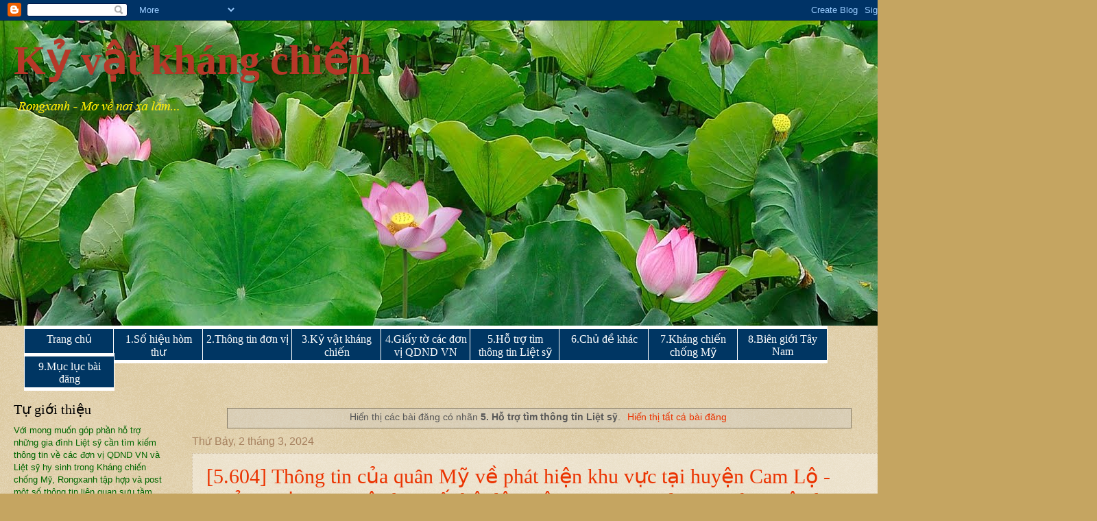

--- FILE ---
content_type: text/html; charset=UTF-8
request_url: http://www.kyvatkhangchien.com/search/label/5.%20H%E1%BB%97%20tr%E1%BB%A3%20t%C3%ACm%20th%C3%B4ng%20tin%20Li%E1%BB%87t%20s%E1%BB%B9?updated-max=2024-03-02T22:54:00%2B07:00&max-results=20&start=20&by-date=false
body_size: 35559
content:
<!DOCTYPE html>
<html class='v2' dir='ltr' xmlns='http://www.w3.org/1999/xhtml' xmlns:b='http://www.google.com/2005/gml/b' xmlns:data='http://www.google.com/2005/gml/data' xmlns:expr='http://www.google.com/2005/gml/expr'>
<head>
<link href='https://www.blogger.com/static/v1/widgets/335934321-css_bundle_v2.css' rel='stylesheet' type='text/css'/>
<meta content='width=1100' name='viewport'/>
<meta content='text/html; charset=UTF-8' http-equiv='Content-Type'/>
<meta content='blogger' name='generator'/>
<link href='http://www.kyvatkhangchien.com/favicon.ico' rel='icon' type='image/x-icon'/>
<link href='http://www.kyvatkhangchien.com/search/label/5.%20H%E1%BB%97%20tr%E1%BB%A3%20t%C3%ACm%20th%C3%B4ng%20tin%20Li%E1%BB%87t%20s%E1%BB%B9?updated-max=2024-03-02T07:54:00-08:00&max-results=20&start=20&by-date=false' rel='canonical'/>
<link rel="alternate" type="application/atom+xml" title="Kỷ vật kháng chiến - Atom" href="http://www.kyvatkhangchien.com/feeds/posts/default" />
<link rel="alternate" type="application/rss+xml" title="Kỷ vật kháng chiến - RSS" href="http://www.kyvatkhangchien.com/feeds/posts/default?alt=rss" />
<link rel="service.post" type="application/atom+xml" title="Kỷ vật kháng chiến - Atom" href="https://www.blogger.com/feeds/7349843204203913560/posts/default" />
<link rel="me" href="https://www.blogger.com/profile/10351193707960106811" />
<!--Can't find substitution for tag [blog.ieCssRetrofitLinks]-->
<meta content='liệt sỹ, số hòm thư, mật danh' name='description'/>
<meta content='http://www.kyvatkhangchien.com/search/label/5.%20H%E1%BB%97%20tr%E1%BB%A3%20t%C3%ACm%20th%C3%B4ng%20tin%20Li%E1%BB%87t%20s%E1%BB%B9?updated-max=2024-03-02T07:54:00-08:00&max-results=20&start=20&by-date=false' property='og:url'/>
<meta content='Kỷ vật kháng chiến' property='og:title'/>
<meta content='liệt sỹ, số hòm thư, mật danh' property='og:description'/>
<title>Kỷ vật kháng chiến: 5. Hỗ trợ tìm thông tin Liệt sỹ</title>
<style id='page-skin-1' type='text/css'><!--
/*
-----------------------------------------------
Blogger Template Style
Name:     Watermark
Designer: Blogger
URL:      www.blogger.com
----------------------------------------------- */
/* Variable definitions
====================
<Variable name="keycolor" description="Main Color" type="color" default="#c0a154"/>
<Group description="Page Text" selector="body">
<Variable name="body.font" description="Font" type="font"
default="normal normal 14px Arial, Tahoma, Helvetica, FreeSans, sans-serif"/>
<Variable name="body.text.color" description="Text Color" type="color" default="#333333"/>
</Group>
<Group description="Backgrounds" selector=".main-inner">
<Variable name="body.background.color" description="Outer Background" type="color" default="#c0a154"/>
<Variable name="footer.background.color" description="Footer Background" type="color" default="transparent"/>
</Group>
<Group description="Links" selector=".main-inner">
<Variable name="link.color" description="Link Color" type="color" default="#cc3300"/>
<Variable name="link.visited.color" description="Visited Color" type="color" default="#993322"/>
<Variable name="link.hover.color" description="Hover Color" type="color" default="#ff3300"/>
</Group>
<Group description="Blog Title" selector=".header h1">
<Variable name="header.font" description="Title Font" type="font"
default="normal normal 60px Georgia, Utopia, 'Palatino Linotype', Palatino, serif"/>
<Variable name="header.text.color" description="Title Color" type="color" default="#ffffff" />
</Group>
<Group description="Blog Description" selector=".header .description">
<Variable name="description.text.color" description="Description Color" type="color"
default="#997755" />
</Group>
<Group description="Tabs Text" selector=".tabs-inner .widget li a">
<Variable name="tabs.font" description="Font" type="font"
default="normal normal 20px Georgia, Utopia, 'Palatino Linotype', Palatino, serif"/>
<Variable name="tabs.text.color" description="Text Color" type="color" default="#eb3300"/>
<Variable name="tabs.selected.text.color" description="Selected Color" type="color" default="#000000"/>
</Group>
<Group description="Tabs Background" selector=".tabs-outer .PageList">
<Variable name="tabs.background.color" description="Background Color" type="color" default="transparent"/>
<Variable name="tabs.separator.color" description="Separator Color" type="color" default="#c5a561"/>
</Group>
<Group description="Date Header" selector="h2.date-header">
<Variable name="date.font" description="Font" type="font"
default="normal normal 16px Arial, Tahoma, Helvetica, FreeSans, sans-serif"/>
<Variable name="date.text.color" description="Text Color" type="color" default="#997755"/>
</Group>
<Group description="Post" selector="h3.post-title, .comments h4">
<Variable name="post.title.font" description="Title Font" type="font"
default="normal normal 30px Georgia, Utopia, 'Palatino Linotype', Palatino, serif"/>
<Variable name="post.background.color" description="Background Color" type="color" default="transparent"/>
<Variable name="post.border.color" description="Border Color" type="color" default="#ccbb99" />
</Group>
<Group description="Post Footer" selector=".post-footer">
<Variable name="post.footer.text.color" description="Text Color" type="color" default="#997755"/>
</Group>
<Group description="Gadgets" selector="h2">
<Variable name="widget.title.font" description="Title Font" type="font"
default="normal normal 20px Georgia, Utopia, 'Palatino Linotype', Palatino, serif"/>
<Variable name="widget.title.text.color" description="Title Color" type="color" default="#000000"/>
<Variable name="widget.alternate.text.color" description="Alternate Color" type="color" default="#777777"/>
</Group>
<Group description="Footer" selector=".footer-inner">
<Variable name="footer.text.color" description="Text Color" type="color" default="#585858"/>
<Variable name="footer.widget.title.text.color" description="Gadget Title Color" type="color" default="#000000"/>
</Group>
<Group description="Footer Links" selector=".footer-inner">
<Variable name="footer.link.color" description="Link Color" type="color" default="#eb3300"/>
<Variable name="footer.link.visited.color" description="Visited Color" type="color" default="#b63828"/>
<Variable name="footer.link.hover.color" description="Hover Color" type="color" default="#ff3d15"/>
</Group>
<Variable name="body.background" description="Body Background" type="background"
color="#c5a561" default="$(color) url(https://resources.blogblog.com/blogblog/data/1kt/watermark/body_background_birds.png) repeat scroll top left"/>
<Variable name="body.background.overlay" description="Overlay Background" type="background" color="#c5a561"
default="transparent url(https://resources.blogblog.com/blogblog/data/1kt/watermark/body_overlay_birds.png) no-repeat scroll top right"/>
<Variable name="body.background.overlay.height" description="Overlay Background Height" type="length" default="121px" min="0" max="1000px"/>
<Variable name="tabs.background.inner" description="Tabs Background Inner" type="url" default="none"/>
<Variable name="tabs.background.outer" description="Tabs Background Outer" type="url" default="none"/>
<Variable name="tabs.border.size" description="Tabs Border Size" type="length" default="0" min="0" max="10px"/>
<Variable name="tabs.shadow.spread" description="Tabs Shadow Spread" type="length" default="0" min="0" max="100px"/>
<Variable name="main.padding.top" description="Main Padding Top" type="length" default="30px" min="0" max="100px"/>
<Variable name="main.cap.height" description="Main Cap Height" type="length" default="0" min="0" max="100px"/>
<Variable name="main.cap.image" description="Main Cap Image" type="url" default="none"/>
<Variable name="main.cap.overlay" description="Main Cap Overlay" type="url" default="none"/>
<Variable name="main.background" description="Main Background" type="background"
default="transparent none no-repeat scroll top left"/>
<Variable name="post.background.url" description="Post Background URL" type="url"
default="url(https://resources.blogblog.com/blogblog/data/1kt/watermark/post_background_birds.png)"/>
<Variable name="post.border.size" description="Post Border Size" type="length" default="1px" min="0" max="10px"/>
<Variable name="post.border.style" description="Post Border Style" type="string" default="dotted"/>
<Variable name="post.shadow.spread" description="Post Shadow Spread" type="length" default="0" min="0" max="100px"/>
<Variable name="footer.background" description="Footer Background" type="background"
color="#a70005" default="$(color) url(https://resources.blogblog.com/blogblog/data/1kt/watermark/body_background_navigator.png) repeat scroll top left"/>
<Variable name="mobile.background.overlay" description="Mobile Background Overlay" type="string"
default="transparent none repeat scroll top left"/>
<Variable name="startSide" description="Side where text starts in blog language" type="automatic" default="left"/>
<Variable name="endSide" description="Side where text ends in blog language" type="automatic" default="right"/>
*/
/* Use this with templates/1ktemplate-*.html */
/* Content
----------------------------------------------- */
body {
font: normal normal 14px Arial, Tahoma, Helvetica, FreeSans, sans-serif;
color: #585858;
background: #c5a561 url(//www.blogblog.com/1kt/watermark/body_background_birds.png) repeat scroll top left;
}
html body .content-outer {
min-width: 0;
max-width: 100%;
width: 100%;
}
.content-outer {
font-size: 92%;
}
a:link {
text-decoration:none;
color: #eb3300;
}
a:visited {
text-decoration:none;
color: #b63828;
}
a:hover {
text-decoration:underline;
color: #ff3d15;
}
.body-fauxcolumns .cap-top {
margin-top: 30px;
background: transparent none no-repeat scroll center center;
height: 121px;
}
.content-inner {
padding: 0;
}
/* Header
----------------------------------------------- */
.header-inner .Header .titlewrapper,
.header-inner .Header .descriptionwrapper {
padding-left: 20px;
padding-right: 20px;
}
.Header h1 {
font: normal bold 60px Georgia, Utopia, 'Palatino Linotype', Palatino, serif;
color: #b63828;
text-shadow: 2px 2px rgba(0, 0, 0, .1);
}
.Header h1 a {
color: #b63828;
}
.Header .description {
font-size: 140%;
color: #0005a7;
}
/* Tabs
----------------------------------------------- */
.tabs-inner .section {
margin: 0 20px;
}
.tabs-inner .PageList, .tabs-inner .LinkList, .tabs-inner .Labels {
margin-left: -11px;
margin-right: -11px;
background-color: transparent;
border-top: 0 solid #ffffff;
border-bottom: 0 solid #ffffff;
-moz-box-shadow: 0 0 0 rgba(0, 0, 0, .3);
-webkit-box-shadow: 0 0 0 rgba(0, 0, 0, .3);
-goog-ms-box-shadow: 0 0 0 rgba(0, 0, 0, .3);
box-shadow: 0 0 0 rgba(0, 0, 0, .3);
}
.tabs-inner .PageList .widget-content,
.tabs-inner .LinkList .widget-content,
.tabs-inner .Labels .widget-content {
margin: -3px -11px;
background: transparent none  no-repeat scroll right;
}
.tabs-inner .widget ul {
padding: 2px 25px;
max-height: 34px;
background: transparent none no-repeat scroll left;
}
.tabs-inner .widget li {
border: none;
}
.tabs-inner .widget li a {
display: inline-block;
padding: .25em 1em;
font: normal normal 20px Georgia, Utopia, 'Palatino Linotype', Palatino, serif;
color: #e23200;
border-right: 1px solid #c3a35d;
}
.tabs-inner .widget li:first-child a {
border-left: 1px solid #c3a35d;
}
.tabs-inner .widget li.selected a, .tabs-inner .widget li a:hover {
color: #000000;
}
/* Headings
----------------------------------------------- */
h2 {
font: normal normal 20px Georgia, Utopia, 'Palatino Linotype', Palatino, serif;
color: #000000;
margin: 0 0 .5em;
}
h2.date-header {
font: normal normal 16px Arial, Tahoma, Helvetica, FreeSans, sans-serif;
color: #a6815f;
}
/* Main
----------------------------------------------- */
.main-inner .column-center-inner,
.main-inner .column-left-inner,
.main-inner .column-right-inner {
padding: 0 5px;
}
.main-outer {
margin-top: 0;
background: transparent none no-repeat scroll top left;
}
.main-inner {
padding-top: 30px;
}
.main-cap-top {
position: relative;
}
.main-cap-top .cap-right {
position: absolute;
height: 0;
width: 100%;
bottom: 0;
background: transparent none repeat-x scroll bottom center;
}
.main-cap-top .cap-left {
position: absolute;
height: 245px;
width: 280px;
right: 0;
bottom: 0;
background: transparent none no-repeat scroll bottom left;
}
/* Posts
----------------------------------------------- */
.post-outer {
padding: 15px 20px;
margin: 0 0 25px;
background: transparent url(//www.blogblog.com/1kt/watermark/post_background_birds.png) repeat scroll top left;
_background-image: none;
border: dotted 1px #cfbea0;
-moz-box-shadow: 0 0 0 rgba(0, 0, 0, .1);
-webkit-box-shadow: 0 0 0 rgba(0, 0, 0, .1);
-goog-ms-box-shadow: 0 0 0 rgba(0, 0, 0, .1);
box-shadow: 0 0 0 rgba(0, 0, 0, .1);
}
h3.post-title {
font: normal normal 30px Georgia, Utopia, 'Palatino Linotype', Palatino, serif;
margin: 0;
}
.comments h4 {
font: normal normal 30px Georgia, Utopia, 'Palatino Linotype', Palatino, serif;
margin: 1em 0 0;
}
.post-body {
font-size: 105%;
line-height: 1.5;
position: relative;
}
.post-header {
margin: 0 0 1em;
color: #a6815f;
}
.post-footer {
margin: 10px 0 0;
padding: 10px 0 0;
color: #a6815f;
border-top: dashed 1px #838383;
}
#blog-pager {
font-size: 140%
}
#comments .comment-author {
padding-top: 1.5em;
border-top: dashed 1px #838383;
background-position: 0 1.5em;
}
#comments .comment-author:first-child {
padding-top: 0;
border-top: none;
}
.avatar-image-container {
margin: .2em 0 0;
}
/* Comments
----------------------------------------------- */
.comments .comments-content .icon.blog-author {
background-repeat: no-repeat;
background-image: url([data-uri]);
}
.comments .comments-content .loadmore a {
border-top: 1px solid #838383;
border-bottom: 1px solid #838383;
}
.comments .continue {
border-top: 2px solid #838383;
}
/* Widgets
----------------------------------------------- */
.widget ul, .widget #ArchiveList ul.flat {
padding: 0;
list-style: none;
}
.widget ul li, .widget #ArchiveList ul.flat li {
padding: .35em 0;
text-indent: 0;
border-top: dashed 1px #838383;
}
.widget ul li:first-child, .widget #ArchiveList ul.flat li:first-child {
border-top: none;
}
.widget .post-body ul {
list-style: disc;
}
.widget .post-body ul li {
border: none;
}
.widget .zippy {
color: #838383;
}
.post-body img, .post-body .tr-caption-container, .Profile img, .Image img,
.BlogList .item-thumbnail img {
padding: 5px;
background: #fff;
-moz-box-shadow: 1px 1px 5px rgba(0, 0, 0, .5);
-webkit-box-shadow: 1px 1px 5px rgba(0, 0, 0, .5);
-goog-ms-box-shadow: 1px 1px 5px rgba(0, 0, 0, .5);
box-shadow: 1px 1px 5px rgba(0, 0, 0, .5);
}
.post-body img, .post-body .tr-caption-container {
padding: 8px;
}
.post-body .tr-caption-container {
color: #333333;
}
.post-body .tr-caption-container img {
padding: 0;
background: transparent;
border: none;
-moz-box-shadow: 0 0 0 rgba(0, 0, 0, .1);
-webkit-box-shadow: 0 0 0 rgba(0, 0, 0, .1);
-goog-ms-box-shadow: 0 0 0 rgba(0, 0, 0, .1);
box-shadow: 0 0 0 rgba(0, 0, 0, .1);
}
/* Footer
----------------------------------------------- */
.footer-outer {
color:#cfbea0;
background: #a70005 url(//www.blogblog.com/1kt/watermark/body_background_navigator.png) repeat scroll top left;
}
.footer-outer a {
color: #ff7c61;
}
.footer-outer a:visited {
color: #df5d43;
}
.footer-outer a:hover {
color: #ff9d81;
}
.footer-outer .widget h2 {
color: #efdec1;
}
/* Mobile
----------------------------------------------- */
body.mobile  {
background-size: 100% auto;
}
.mobile .body-fauxcolumn-outer {
background: transparent none repeat scroll top left;
}
html .mobile .mobile-date-outer {
border-bottom: none;
background: transparent url(//www.blogblog.com/1kt/watermark/post_background_birds.png) repeat scroll top left;
_background-image: none;
margin-bottom: 10px;
}
.mobile .main-inner .date-outer {
padding: 0;
}
.mobile .main-inner .date-header {
margin: 10px;
}
.mobile .main-cap-top {
z-index: -1;
}
.mobile .content-outer {
font-size: 100%;
}
.mobile .post-outer {
padding: 10px;
}
.mobile .main-cap-top .cap-left {
background: transparent none no-repeat scroll bottom left;
}
.mobile .body-fauxcolumns .cap-top {
margin: 0;
}
.mobile-link-button {
background: transparent url(//www.blogblog.com/1kt/watermark/post_background_birds.png) repeat scroll top left;
}
.mobile-link-button a:link, .mobile-link-button a:visited {
color: #eb3300;
}
.mobile-index-date .date-header {
color: #a6815f;
}
.mobile-index-contents {
color: #585858;
}
.mobile .tabs-inner .section {
margin: 0;
}
.mobile .tabs-inner .PageList {
margin-left: 0;
margin-right: 0;
}
.mobile .tabs-inner .PageList .widget-content {
margin: 0;
color: #000000;
background: transparent url(//www.blogblog.com/1kt/watermark/post_background_birds.png) repeat scroll top left;
}
.mobile .tabs-inner .PageList .widget-content .pagelist-arrow {
border-left: 1px solid #c3a35d;
}
/*27/3/2021 - Thêm mục Tag vào Blog*/
.keywords {
width:520px; /*độ rộng của phần hiển thị từ khóa*/
float:left;
margin:0px 0px 5px 0px;
border-bottom: 1px #fff dashed;
font-size:18px; /*cở chữ*/
font-family:arial; /*font text*/
color: #F4A460;
padding:1px;
}
.keywords a{
color: #8B4726
}
.keywords a:hover{
color: #0000CD
}
/*Hết phần thêm Tag*/

--></style>
<style id='template-skin-1' type='text/css'><!--
body {
min-width: 1310px;
}
.content-outer, .content-fauxcolumn-outer, .region-inner {
min-width: 1310px;
max-width: 1310px;
_width: 1310px;
}
.main-inner .columns {
padding-left: 260px;
padding-right: 0px;
}
.main-inner .fauxcolumn-center-outer {
left: 260px;
right: 0px;
/* IE6 does not respect left and right together */
_width: expression(this.parentNode.offsetWidth -
parseInt("260px") -
parseInt("0px") + 'px');
}
.main-inner .fauxcolumn-left-outer {
width: 260px;
}
.main-inner .fauxcolumn-right-outer {
width: 0px;
}
.main-inner .column-left-outer {
width: 260px;
right: 100%;
margin-left: -260px;
}
.main-inner .column-right-outer {
width: 0px;
margin-right: -0px;
}
#layout {
min-width: 0;
}
#layout .content-outer {
min-width: 0;
width: 800px;
}
#layout .region-inner {
min-width: 0;
width: auto;
}
--></style>
<script>
  (function(i,s,o,g,r,a,m){i['GoogleAnalyticsObject']=r;i[r]=i[r]||function(){
  (i[r].q=i[r].q||[]).push(arguments)},i[r].l=1*new Date();a=s.createElement(o),
  m=s.getElementsByTagName(o)[0];a.async=1;a.src=g;m.parentNode.insertBefore(a,m)
  })(window,document,'script','//www.google-analytics.com/analytics.js','ga');

  ga('create', 'UA-45184166-2', 'auto');
  ga('send', 'pageview');

</script>
<link href='https://www.blogger.com/dyn-css/authorization.css?targetBlogID=7349843204203913560&amp;zx=cce9f856-2d9d-4eab-82d1-5531a0014de2' media='none' onload='if(media!=&#39;all&#39;)media=&#39;all&#39;' rel='stylesheet'/><noscript><link href='https://www.blogger.com/dyn-css/authorization.css?targetBlogID=7349843204203913560&amp;zx=cce9f856-2d9d-4eab-82d1-5531a0014de2' rel='stylesheet'/></noscript>
<meta name='google-adsense-platform-account' content='ca-host-pub-1556223355139109'/>
<meta name='google-adsense-platform-domain' content='blogspot.com'/>

</head>
<body class='loading'>
<div class='navbar section' id='navbar' name='Thanh điều hướng'><div class='widget Navbar' data-version='1' id='Navbar1'><script type="text/javascript">
    function setAttributeOnload(object, attribute, val) {
      if(window.addEventListener) {
        window.addEventListener('load',
          function(){ object[attribute] = val; }, false);
      } else {
        window.attachEvent('onload', function(){ object[attribute] = val; });
      }
    }
  </script>
<div id="navbar-iframe-container"></div>
<script type="text/javascript" src="https://apis.google.com/js/platform.js"></script>
<script type="text/javascript">
      gapi.load("gapi.iframes:gapi.iframes.style.bubble", function() {
        if (gapi.iframes && gapi.iframes.getContext) {
          gapi.iframes.getContext().openChild({
              url: 'https://www.blogger.com/navbar/7349843204203913560?origin\x3dhttp://www.kyvatkhangchien.com',
              where: document.getElementById("navbar-iframe-container"),
              id: "navbar-iframe"
          });
        }
      });
    </script><script type="text/javascript">
(function() {
var script = document.createElement('script');
script.type = 'text/javascript';
script.src = '//pagead2.googlesyndication.com/pagead/js/google_top_exp.js';
var head = document.getElementsByTagName('head')[0];
if (head) {
head.appendChild(script);
}})();
</script>
</div></div>
<div itemscope='itemscope' itemtype='http://schema.org/Blog' style='display: none;'>
<meta content='Kỷ vật kháng chiến' itemprop='name'/>
<meta content='liệt sỹ, số hòm thư, mật danh' itemprop='description'/>
</div>
<div class='body-fauxcolumns'>
<div class='fauxcolumn-outer body-fauxcolumn-outer'>
<div class='cap-top'>
<div class='cap-left'></div>
<div class='cap-right'></div>
</div>
<div class='fauxborder-left'>
<div class='fauxborder-right'></div>
<div class='fauxcolumn-inner'>
</div>
</div>
<div class='cap-bottom'>
<div class='cap-left'></div>
<div class='cap-right'></div>
</div>
</div>
</div>
<div class='content'>
<div class='content-fauxcolumns'>
<div class='fauxcolumn-outer content-fauxcolumn-outer'>
<div class='cap-top'>
<div class='cap-left'></div>
<div class='cap-right'></div>
</div>
<div class='fauxborder-left'>
<div class='fauxborder-right'></div>
<div class='fauxcolumn-inner'>
</div>
</div>
<div class='cap-bottom'>
<div class='cap-left'></div>
<div class='cap-right'></div>
</div>
</div>
</div>
<div class='content-outer'>
<div class='content-cap-top cap-top'>
<div class='cap-left'></div>
<div class='cap-right'></div>
</div>
<div class='fauxborder-left content-fauxborder-left'>
<div class='fauxborder-right content-fauxborder-right'></div>
<div class='content-inner'>
<header>
<div class='header-outer'>
<div class='header-cap-top cap-top'>
<div class='cap-left'></div>
<div class='cap-right'></div>
</div>
<div class='fauxborder-left header-fauxborder-left'>
<div class='fauxborder-right header-fauxborder-right'></div>
<div class='region-inner header-inner'>
<div class='header section' id='header' name='Tiêu đề'><div class='widget Header' data-version='1' id='Header1'>
<div id='header-inner' style='background-image: url("https://blogger.googleusercontent.com/img/a/AVvXsEjvBSd4MNBjtAasZPzb-k_F44GylxjLSwKoEdxOgTZrHXPtHj-MtlmCTMnTNnQdU_l9xH164RVVDfN8KrUvcWsm3SWCWrFWej89M7GwW41jhkKUAX3lfXvQIJcYe7IVIUPj8wN1So7Vb6e8S8tbbKvIlBxWt_cZmGRt7WKquCypBWlYj5GMNSKhVxx-PQM=s1600"); background-position: left; width: 1600px; min-height: 445px; _height: 445px; background-repeat: no-repeat; '>
<div class='titlewrapper' style='background: transparent'>
<h1 class='title' style='background: transparent; border-width: 0px'>
<a href='http://www.kyvatkhangchien.com/'>
Kỷ vật kháng chiến
</a>
</h1>
</div>
<div class='descriptionwrapper'>
<p class='description'><span>
</span></p>
</div>
</div>
</div></div>
</div>
</div>
<div class='header-cap-bottom cap-bottom'>
<div class='cap-left'></div>
<div class='cap-right'></div>
</div>
</div>
</header>
<div class='tabs-outer'>
<div class='tabs-cap-top cap-top'>
<div class='cap-left'></div>
<div class='cap-right'></div>
</div>
<div class='fauxborder-left tabs-fauxborder-left'>
<div class='fauxborder-right tabs-fauxborder-right'></div>
<div class='region-inner tabs-inner'>
<div class='tabs section' id='crosscol' name='Trên tất cả các cột'><div class='widget HTML' data-version='1' id='HTML1'>
<div class='widget-content'>
<style>
/* liDock CSS */
ul#navlist {
display: inline;
list-style: none;
}

ul#navlist li {
float: left;
width: 130px;
height:40px;
}

ul#navlist li a {
text-decoration: none;
width: 120px;
height:35px;
padding:5px;
font-size:12pt;
font-family:arialbold;
text-align:center;
text-wrap:on
line-height:40px;
border-top: 5px solid #fff;
border-bottom: 5px solid #fff;
border-right:1px solid #fff;
border-left:1px solid #fff;
background: #003663;
display:block;
color:#fff;
}

ul#navlist li a:hover {
border-top: 5px solid #004a80;
border-bottom: 5px solid #004a80;
background:#004a80;
font-size:14pt;
font-weight:bold;
}
</style>
<ul id="navlist">
<li><a ref="http://www.kyvatkhangchien.com/">Trang chủ</a></li>
<li><a href="http://www.kyvatkhangchien.com/search/label/1.%20S%E1%BB%91%20hi%E1%BB%87u%20h%C3%B2m%20th%C6%B0%20%C4%91%C6%A1n%20v%E1%BB%8B">1.Số hiệu hòm thư</a></li>
<li><a href="http://www.kyvatkhangchien.com/search/label/2.%20Th%C3%B4ng%20tin%20%C4%91%C6%A1n%20v%E1%BB%8B">2.Thông tin đơn vị</a></li>

<li><a href="http://www.kyvatkhangchien.com/search/label/3.%20K%E1%BB%B7%20v%E1%BA%ADt%20kh%C3%A1ng%20chi%E1%BA%BFn">3.Kỷ vật kháng chiến</a></li>

<li><a href="http://www.kyvatkhangchien.com/search/label/4.%20Gi%E1%BA%A5y%20t%E1%BB%9D%20c%C3%A1c%20%C4%91%C6%A1n%20v%E1%BB%8B">4.Giấy tờ các đơn vị QDND VN</a></li>


<li><a href="http://www.kyvatkhangchien.com/search/label/5.%20H%E1%BB%97%20tr%E1%BB%A3%20t%C3%ACm%20th%C3%B4ng%20tin%20Li%E1%BB%87t%20s%E1%BB%B9">5.Hỗ trợ tìm thông tin Liệt sỹ</a></li>

<li><a href="http://www.kyvatkhangchien.com/search/label/6.%20Ch%E1%BB%A7%20%C4%91%E1%BB%81%20kh%C3%A1c">6.Chủ đề khác</a></li>

<li><a href="http://www.kyvatkhangchien.com/search/label/7.%20Kh%C3%A1ng%20chi%E1%BA%BFn%20ch%E1%BB%91ng%20M%E1%BB%B9">7.Kháng chiến chống Mỹ</a></li>

<li><a href="http://www.kyvatkhangchien.com/search/label/Chi%E1%BA%BFn%20tranh%20Bi%C3%AAn%20gi%E1%BB%9Bi%20T%C3%A2y%20Nam">8.Biên giới Tây Nam</a></li>

<li><a href="http://kyvatkhangchien.blogspot.com/2013/08/muc-luc-bai-ang.html">9.Mục lục bài đăng</a></li>
</ul>
</div>
<div class='clear'></div>
</div></div>
<div class='tabs no-items section' id='crosscol-overflow' name='Cross-Column 2'></div>
</div>
</div>
<div class='tabs-cap-bottom cap-bottom'>
<div class='cap-left'></div>
<div class='cap-right'></div>
</div>
</div>
<div class='main-outer'>
<div class='main-cap-top cap-top'>
<div class='cap-left'></div>
<div class='cap-right'></div>
</div>
<div class='fauxborder-left main-fauxborder-left'>
<div class='fauxborder-right main-fauxborder-right'></div>
<div class='region-inner main-inner'>
<div class='columns fauxcolumns'>
<div class='fauxcolumn-outer fauxcolumn-center-outer'>
<div class='cap-top'>
<div class='cap-left'></div>
<div class='cap-right'></div>
</div>
<div class='fauxborder-left'>
<div class='fauxborder-right'></div>
<div class='fauxcolumn-inner'>
</div>
</div>
<div class='cap-bottom'>
<div class='cap-left'></div>
<div class='cap-right'></div>
</div>
</div>
<div class='fauxcolumn-outer fauxcolumn-left-outer'>
<div class='cap-top'>
<div class='cap-left'></div>
<div class='cap-right'></div>
</div>
<div class='fauxborder-left'>
<div class='fauxborder-right'></div>
<div class='fauxcolumn-inner'>
</div>
</div>
<div class='cap-bottom'>
<div class='cap-left'></div>
<div class='cap-right'></div>
</div>
</div>
<div class='fauxcolumn-outer fauxcolumn-right-outer'>
<div class='cap-top'>
<div class='cap-left'></div>
<div class='cap-right'></div>
</div>
<div class='fauxborder-left'>
<div class='fauxborder-right'></div>
<div class='fauxcolumn-inner'>
</div>
</div>
<div class='cap-bottom'>
<div class='cap-left'></div>
<div class='cap-right'></div>
</div>
</div>
<!-- corrects IE6 width calculation -->
<div class='columns-inner'>
<div class='column-center-outer'>
<div class='column-center-inner'>
<div class='main section' id='main' name='Số điện thoại chính'><div class='widget Blog' data-version='1' id='Blog1'>
<div class='blog-posts hfeed'>
<div class='status-msg-wrap'>
<div class='status-msg-body'>
Hiển thị các bài đăng có nhãn <b>5. Hỗ trợ tìm thông tin Liệt sỹ</b>. <a href="http://www.kyvatkhangchien.com/">Hiển thị tất cả bài đăng</a>
</div>
<div class='status-msg-border'>
<div class='status-msg-bg'>
<div class='status-msg-hidden'>Hiển thị các bài đăng có nhãn <b>5. Hỗ trợ tìm thông tin Liệt sỹ</b>. <a href="http://www.kyvatkhangchien.com/">Hiển thị tất cả bài đăng</a></div>
</div>
</div>
</div>
<div style='clear: both;'></div>

          <div class="date-outer">
        
<h2 class='date-header'><span>Thứ Bảy, 2 tháng 3, 2024</span></h2>

          <div class="date-posts">
        
<div class='post-outer'>
<div class='post hentry' itemprop='blogPost' itemscope='itemscope' itemtype='http://schema.org/BlogPosting'>
<meta content='7349843204203913560' itemprop='blogId'/>
<meta content='3355626349881931811' itemprop='postId'/>
<a name='3355626349881931811'></a>
<h3 class='post-title entry-title' itemprop='name'>
<a href='http://www.kyvatkhangchien.com/2024/03/5604-thong-tin-cua-quan-my-ve-phat-hien.html'>[5.604] Thông tin của quân Mỹ về phát hiện khu vực tại huyện Cam Lộ - Quảng Trị có 26 mộ chôn cất bộ đội Việt Nam, trong đó có 19 bia mộ ghi tên liệt sỹ thuộc Tiểu đoàn 2, tiểu đoàn 3 Trung đoàn 48 sư đoàn 320 và Đại đội 10 tiểu đoàn 2 Trung đoàn 84 pháo binh</a>
</h3>
<div class='post-header'>
<div class='post-header-line-1'></div>
</div>
<div class='post-body entry-content' id='post-body-3355626349881931811' itemprop='articleBody'>
<span style="color: #00960a; font-size: large;"><b>2024030223839</b><br /><br /> Tại huyện Cam Lộ, quân Mỹ có phát hiện 1 khu vực nghĩa trang 26 mộ chôn cất bộ đội Việt Nam hy sinh.</span><div><span style="color: #00960a; font-size: large;"><br />Trong đó có 19 bia mộ có tên 19 liệt sỹ thuộc tiểu đoàn 2 và 3 trung đoàn 48 sư đoàn 320, đại đội 10 tiểu đoàn 2 trung đoàn 84 pháo binh, đều có quê quán tại miền Bắc VIệt Nam và có thời gian hy sinh từ 18/1 đến 5/2/1968. Tuy nhiên không có thông tin chi tiết về tên liệt sỹ và quê quán.</span></div><div><span style="color: #00960a; font-size: large;"><br /><i>Không có thông tin hiện nay về tình hình quy tập tại khu vực này.</i></span></div>
<div style='clear: both;'></div>
</div>
<div class='post-footer'>
<div class='post-footer-line post-footer-line-1'><span class='post-author vcard'>
Người đăng:
<span class='fn' itemprop='author' itemscope='itemscope' itemtype='http://schema.org/Person'>
<meta content='https://www.blogger.com/profile/10351193707960106811' itemprop='url'/>
<a class='g-profile' href='https://www.blogger.com/profile/10351193707960106811' rel='author' title='author profile'>
<span itemprop='name'>Rongxanh</span>
</a>
</span>
</span>
<span class='post-timestamp'>
vào lúc
<meta content='http://www.kyvatkhangchien.com/2024/03/5604-thong-tin-cua-quan-my-ve-phat-hien.html' itemprop='url'/>
<a class='timestamp-link' href='http://www.kyvatkhangchien.com/2024/03/5604-thong-tin-cua-quan-my-ve-phat-hien.html' rel='bookmark' title='permanent link'><abbr class='published' itemprop='datePublished' title='2024-03-02T22:28:00+07:00'>3/02/2024 10:28:00 CH</abbr></a>
</span>
<span class='post-comment-link'>
<div class='comment-form'>
<a name='comment-form'></a>
<h4 id='comment-post-message'>Đăng nhận xét</h4>
<p>
</p>
<a href='https://www.blogger.com/comment/frame/7349843204203913560?po=3355626349881931811&hl=vi&saa=85391&origin=http://www.kyvatkhangchien.com' id='comment-editor-src'></a>
<iframe allowtransparency='true' class='blogger-iframe-colorize blogger-comment-from-post' frameborder='0' height='410px' id='comment-editor' name='comment-editor' src='' width='100%'></iframe>
<script src='https://www.blogger.com/static/v1/jsbin/2830521187-comment_from_post_iframe.js' type='text/javascript'></script>
<script type='text/javascript'>
      BLOG_CMT_createIframe('https://www.blogger.com/rpc_relay.html');
    </script>
</div>
</span>
<span class='post-icons'>
<span class='item-control blog-admin pid-1283754305'>
<a href='https://www.blogger.com/post-edit.g?blogID=7349843204203913560&postID=3355626349881931811&from=pencil' title='Sửa Bài đăng'>
<img alt='' class='icon-action' height='18' src='https://resources.blogblog.com/img/icon18_edit_allbkg.gif' width='18'/>
</a>
</span>
</span>
<div class='post-share-buttons goog-inline-block'>
<a class='goog-inline-block share-button sb-email' href='https://www.blogger.com/share-post.g?blogID=7349843204203913560&postID=3355626349881931811&target=email' target='_blank' title='Gửi email bài đăng này'><span class='share-button-link-text'>Gửi email bài đăng này</span></a><a class='goog-inline-block share-button sb-blog' href='https://www.blogger.com/share-post.g?blogID=7349843204203913560&postID=3355626349881931811&target=blog' onclick='window.open(this.href, "_blank", "height=270,width=475"); return false;' target='_blank' title='BlogThis!'><span class='share-button-link-text'>BlogThis!</span></a><a class='goog-inline-block share-button sb-twitter' href='https://www.blogger.com/share-post.g?blogID=7349843204203913560&postID=3355626349881931811&target=twitter' target='_blank' title='Chia sẻ lên X'><span class='share-button-link-text'>Chia sẻ lên X</span></a><a class='goog-inline-block share-button sb-facebook' href='https://www.blogger.com/share-post.g?blogID=7349843204203913560&postID=3355626349881931811&target=facebook' onclick='window.open(this.href, "_blank", "height=430,width=640"); return false;' target='_blank' title='Chia sẻ lên Facebook'><span class='share-button-link-text'>Chia sẻ lên Facebook</span></a><a class='goog-inline-block share-button sb-pinterest' href='https://www.blogger.com/share-post.g?blogID=7349843204203913560&postID=3355626349881931811&target=pinterest' target='_blank' title='Chia sẻ lên Pinterest'><span class='share-button-link-text'>Chia sẻ lên Pinterest</span></a>
</div>
</div>
<div class='post-footer-line post-footer-line-2'><span class='post-labels'>
Nhãn:
<a href='http://www.kyvatkhangchien.com/search/label/5.%20H%E1%BB%97%20tr%E1%BB%A3%20t%C3%ACm%20th%C3%B4ng%20tin%20Li%E1%BB%87t%20s%E1%BB%B9' rel='tag'>5. Hỗ trợ tìm thông tin Liệt sỹ</a>
</span>
</div>
<div class='post-footer-line post-footer-line-3'><span class='post-location'>
</span>
</div>
</div>
</div>
</div>

          </div></div>
        

          <div class="date-outer">
        
<h2 class='date-header'><span>Thứ Sáu, 1 tháng 3, 2024</span></h2>

          <div class="date-posts">
        
<div class='post-outer'>
<div class='post hentry' itemprop='blogPost' itemscope='itemscope' itemtype='http://schema.org/BlogPosting'>
<meta content='https://blogger.googleusercontent.com/img/b/R29vZ2xl/AVvXsEh4XVReMT4uT65m8obbz-56fFXo-nayAOAXc9OtxEoFhTNoEPjjTKNdnOgl9aJzvDXjxOu7EbeAc78rVKMMJZMohaY4wu7IA9kWrl34UCJOdm-rLs-ws_Bi9P-y2v0zciNMh9jJitJ8tXBCbsunTBVvM5UDZTfId6suBSZewpPJ0JWDdkeuUksPQd9a8eA/w436-h640/2024030122837-Q%C4%90%20%C4%91%E1%BB%81%20b%E1%BA%A1t%20ls%20Tr%E1%BA%A7n%20Minh%20Ch%C3%A2u%20qu%C3%AA%20NGh%E1%BB%87%20An.jpg' itemprop='image_url'/>
<meta content='7349843204203913560' itemprop='blogId'/>
<meta content='5028685161694795579' itemprop='postId'/>
<a name='5028685161694795579'></a>
<h3 class='post-title entry-title' itemprop='name'>
<a href='http://www.kyvatkhangchien.com/2024/03/5603-quyet-inh-thang-quan-ham-len.html'>[5.603] Quyết định thăng quân hàm lên Thượng sỹ của liệt sỹ Trần Minh Châu, đơn vị thuộc Tiểu đoàn 9 Trung đoàn 90 Sư đoàn 324, quê Xuân Phổ - Nghi Xuân - Hà Tĩnh, năm 1965</a>
</h3>
<div class='post-header'>
<div class='post-header-line-1'></div>
</div>
<div class='post-body entry-content' id='post-body-5028685161694795579' itemprop='articleBody'>
<p><span style="color: #009105; font-size: large;"><b>2024030122837</b></span></p><p><span style="color: #009105; font-size: large;">1. Ngày 23/7/1966 tại QUảng Trị, quân Mỹ có thu giữ bản&nbsp;Quyết định thăng quân hàm lên Thượng sỹ của đc Trần Minh Châu, đơn vị thuộc Tiểu đoàn 9 Trung đoàn 90 Sư đoàn 324:</span></p><p><span style="color: #009105; font-size: large;">- Quyết định đề ngày 8/9/1965 do Thủ trưởng Trung đoàn 90 Sư đoàn 324 Từ Duyệt ký, đề bạt đc Trần Minh Châu thuộc tiểu đoàn 9, nhập ngũ 3/1954, tái ngũ 4/1965, chức vụ Tài vụ, từ quân hàm Trung sỹ lên cấp Thượng sỹ.</span></p><p><span style="color: #009105; font-size: large;"><b>2. Có thông tin về liệt sỹ Trần Minh Châu Thượng sỹ - Trợ lý tài vụ thuộc Tiểu đoàn 9 Trung đoàn 90, quê&nbsp;Xuân Phổ - Nghi Xuân - Hà Tĩnh, hy sinh 23/7/1966, khớp với giấy tờ bị thu giữ.</b></span></p><p><span style="color: #009105; font-size: large;"><b>3. Ảnh chụp Quyết định (lưu tại Đại học kỹ thuật Texas)</b></span></p><div class="separator" style="clear: both; text-align: center;"><a href="https://blogger.googleusercontent.com/img/b/R29vZ2xl/AVvXsEh4XVReMT4uT65m8obbz-56fFXo-nayAOAXc9OtxEoFhTNoEPjjTKNdnOgl9aJzvDXjxOu7EbeAc78rVKMMJZMohaY4wu7IA9kWrl34UCJOdm-rLs-ws_Bi9P-y2v0zciNMh9jJitJ8tXBCbsunTBVvM5UDZTfId6suBSZewpPJ0JWDdkeuUksPQd9a8eA/s824/2024030122837-Q%C4%90%20%C4%91%E1%BB%81%20b%E1%BA%A1t%20ls%20Tr%E1%BA%A7n%20Minh%20Ch%C3%A2u%20qu%C3%AA%20NGh%E1%BB%87%20An.jpg" imageanchor="1" style="margin-left: 1em; margin-right: 1em;"><span style="color: #009105; font-size: large;"><img border="0" data-original-height="824" data-original-width="561" height="640" src="https://blogger.googleusercontent.com/img/b/R29vZ2xl/AVvXsEh4XVReMT4uT65m8obbz-56fFXo-nayAOAXc9OtxEoFhTNoEPjjTKNdnOgl9aJzvDXjxOu7EbeAc78rVKMMJZMohaY4wu7IA9kWrl34UCJOdm-rLs-ws_Bi9P-y2v0zciNMh9jJitJ8tXBCbsunTBVvM5UDZTfId6suBSZewpPJ0JWDdkeuUksPQd9a8eA/w436-h640/2024030122837-Q%C4%90%20%C4%91%E1%BB%81%20b%E1%BA%A1t%20ls%20Tr%E1%BA%A7n%20Minh%20Ch%C3%A2u%20qu%C3%AA%20NGh%E1%BB%87%20An.jpg" width="436" /></span></a></div><span style="color: #009105; font-size: large;"><br /></span><p><br /></p>
<div style='clear: both;'></div>
</div>
<div class='post-footer'>
<div class='post-footer-line post-footer-line-1'><span class='post-author vcard'>
Người đăng:
<span class='fn' itemprop='author' itemscope='itemscope' itemtype='http://schema.org/Person'>
<meta content='https://www.blogger.com/profile/10351193707960106811' itemprop='url'/>
<a class='g-profile' href='https://www.blogger.com/profile/10351193707960106811' rel='author' title='author profile'>
<span itemprop='name'>Rongxanh</span>
</a>
</span>
</span>
<span class='post-timestamp'>
vào lúc
<meta content='http://www.kyvatkhangchien.com/2024/03/5603-quyet-inh-thang-quan-ham-len.html' itemprop='url'/>
<a class='timestamp-link' href='http://www.kyvatkhangchien.com/2024/03/5603-quyet-inh-thang-quan-ham-len.html' rel='bookmark' title='permanent link'><abbr class='published' itemprop='datePublished' title='2024-03-01T21:31:00+07:00'>3/01/2024 09:31:00 CH</abbr></a>
</span>
<span class='post-comment-link'>
<div class='comment-form'>
<a name='comment-form'></a>
<h4 id='comment-post-message'>Đăng nhận xét</h4>
<p>
</p>
<a href='https://www.blogger.com/comment/frame/7349843204203913560?po=5028685161694795579&hl=vi&saa=85391&origin=http://www.kyvatkhangchien.com' id='comment-editor-src'></a>
<iframe allowtransparency='true' class='blogger-iframe-colorize blogger-comment-from-post' frameborder='0' height='410px' id='comment-editor' name='comment-editor' src='' width='100%'></iframe>
<script src='https://www.blogger.com/static/v1/jsbin/2830521187-comment_from_post_iframe.js' type='text/javascript'></script>
<script type='text/javascript'>
      BLOG_CMT_createIframe('https://www.blogger.com/rpc_relay.html');
    </script>
</div>
</span>
<span class='post-icons'>
<span class='item-control blog-admin pid-1283754305'>
<a href='https://www.blogger.com/post-edit.g?blogID=7349843204203913560&postID=5028685161694795579&from=pencil' title='Sửa Bài đăng'>
<img alt='' class='icon-action' height='18' src='https://resources.blogblog.com/img/icon18_edit_allbkg.gif' width='18'/>
</a>
</span>
</span>
<div class='post-share-buttons goog-inline-block'>
<a class='goog-inline-block share-button sb-email' href='https://www.blogger.com/share-post.g?blogID=7349843204203913560&postID=5028685161694795579&target=email' target='_blank' title='Gửi email bài đăng này'><span class='share-button-link-text'>Gửi email bài đăng này</span></a><a class='goog-inline-block share-button sb-blog' href='https://www.blogger.com/share-post.g?blogID=7349843204203913560&postID=5028685161694795579&target=blog' onclick='window.open(this.href, "_blank", "height=270,width=475"); return false;' target='_blank' title='BlogThis!'><span class='share-button-link-text'>BlogThis!</span></a><a class='goog-inline-block share-button sb-twitter' href='https://www.blogger.com/share-post.g?blogID=7349843204203913560&postID=5028685161694795579&target=twitter' target='_blank' title='Chia sẻ lên X'><span class='share-button-link-text'>Chia sẻ lên X</span></a><a class='goog-inline-block share-button sb-facebook' href='https://www.blogger.com/share-post.g?blogID=7349843204203913560&postID=5028685161694795579&target=facebook' onclick='window.open(this.href, "_blank", "height=430,width=640"); return false;' target='_blank' title='Chia sẻ lên Facebook'><span class='share-button-link-text'>Chia sẻ lên Facebook</span></a><a class='goog-inline-block share-button sb-pinterest' href='https://www.blogger.com/share-post.g?blogID=7349843204203913560&postID=5028685161694795579&target=pinterest' target='_blank' title='Chia sẻ lên Pinterest'><span class='share-button-link-text'>Chia sẻ lên Pinterest</span></a>
</div>
</div>
<div class='post-footer-line post-footer-line-2'><span class='post-labels'>
Nhãn:
<a href='http://www.kyvatkhangchien.com/search/label/5.%20H%E1%BB%97%20tr%E1%BB%A3%20t%C3%ACm%20th%C3%B4ng%20tin%20Li%E1%BB%87t%20s%E1%BB%B9' rel='tag'>5. Hỗ trợ tìm thông tin Liệt sỹ</a>
</span>
</div>
<div class='post-footer-line post-footer-line-3'><span class='post-location'>
</span>
</div>
</div>
</div>
</div>

          </div></div>
        

          <div class="date-outer">
        
<h2 class='date-header'><span>Thứ Tư, 28 tháng 2, 2024</span></h2>

          <div class="date-posts">
        
<div class='post-outer'>
<div class='post hentry' itemprop='blogPost' itemscope='itemscope' itemtype='http://schema.org/BlogPosting'>
<meta content='https://blogger.googleusercontent.com/img/b/R29vZ2xl/AVvXsEiMhWiu6BwnzJG4ke79YaIxI-HVnfDp9SEOk_HPPk5d8jbbrETeC1SCoLggDmdGf1bASCp9-EQoeKS-fL3HCIW2bF0_upk79y26WH3-rU5Bt1BQpj0NQz-soFuvshew7JS3w-z9fg6DY6KM_4Atyordiihl2QQTMrKRRm3ZTMNAAu12Y5gUNdY-AWWfNIg/w640-h478/2024022848962-Gi%E1%BA%A5y%20khen%20ls%20Ph%E1%BA%A1m%20V%C4%83n%20Thuy%E1%BA%BFt%20e27%20H%C3%A0%20T%C4%A9nh.jpg' itemprop='image_url'/>
<meta content='7349843204203913560' itemprop='blogId'/>
<meta content='6583839923963386658' itemprop='postId'/>
<a name='6583839923963386658'></a>
<h3 class='post-title entry-title' itemprop='name'>
<a href='http://www.kyvatkhangchien.com/2024/02/5602-cac-giay-chung-nhan-khen-thuong.html'>[5.602] Các giấy chứng nhận khen thưởng của liệt sỹ Phạm Văn Thuyết, đơn vị thuộc Trung đoàn 27, quê Cẩm Mỹ - Cẩm Xuyên - Hà Tĩnh</a>
</h3>
<div class='post-header'>
<div class='post-header-line-1'></div>
</div>
<div class='post-body entry-content' id='post-body-6583839923963386658' itemprop='articleBody'>
<p><span style="color: #00910f; font-size: large;"><b>2024022848862</b></span></p><p><span style="color: #00910f; font-size: large;"><b>1. Ngày 28/3/1969, tại Cam Lộ - Quảng Trị, quân Mỹ thu giữ một số giấy tờ của đc Phạm Văn Thuyết, đơn vị thuộc Trung đoàn 27, gồm:</b></span></p><p><span style="color: #00910f; font-size: large;">- Thẻ Đảng viên mang tên Phạm Văn Thuyết, sinh 11/11/1943, vào Đảng 2/9/1968.</span></p><p><span style="color: #00910f; font-size: large;">- Giấy chứng nhận khen thưởng mang tên đc Phạm Văn Thuyết quê Cẩm Mỹ - Cẩm Xuyên - Hà Tĩnh, được Trung đoàn tặng Bằng khen.</span></p><p><span style="color: #00910f; font-size: large;">- Giấy chứng nhận được tăng Danh hiệu Dũng sĩ đề ngày 19/5/1968, mang tên đc Phạm Văn Thuyết, quê Cẩm Mỹ - Cẩm Xuyên - Hà Tĩnh, được tặng danh hiệu Dũng sĩ diệt máy bay.</span></p><p><span style="color: #00910f; font-size: large;"><b>2. Danh sách liệt sỹ Trung đoàn 27 có tên liệt sỹ Phạm Văn Thuyết, khớp với thông tin trên giấy tờ quân Mỹ thu giữ.</b></span></p><p><span style="color: #00910f; font-size: large;"><b>3. Ảnh chụp Giấy chứng nhận danh hiệu DŨng sĩ (lưu tại Đại học kỹ thuật Texas)</b></span></p><div class="separator" style="clear: both; text-align: center;"><a href="https://blogger.googleusercontent.com/img/b/R29vZ2xl/AVvXsEiMhWiu6BwnzJG4ke79YaIxI-HVnfDp9SEOk_HPPk5d8jbbrETeC1SCoLggDmdGf1bASCp9-EQoeKS-fL3HCIW2bF0_upk79y26WH3-rU5Bt1BQpj0NQz-soFuvshew7JS3w-z9fg6DY6KM_4Atyordiihl2QQTMrKRRm3ZTMNAAu12Y5gUNdY-AWWfNIg/s741/2024022848962-Gi%E1%BA%A5y%20khen%20ls%20Ph%E1%BA%A1m%20V%C4%83n%20Thuy%E1%BA%BFt%20e27%20H%C3%A0%20T%C4%A9nh.jpg" imageanchor="1" style="margin-left: 1em; margin-right: 1em;"><span style="color: #00910f; font-size: large;"><img border="0" data-original-height="553" data-original-width="741" height="478" src="https://blogger.googleusercontent.com/img/b/R29vZ2xl/AVvXsEiMhWiu6BwnzJG4ke79YaIxI-HVnfDp9SEOk_HPPk5d8jbbrETeC1SCoLggDmdGf1bASCp9-EQoeKS-fL3HCIW2bF0_upk79y26WH3-rU5Bt1BQpj0NQz-soFuvshew7JS3w-z9fg6DY6KM_4Atyordiihl2QQTMrKRRm3ZTMNAAu12Y5gUNdY-AWWfNIg/w640-h478/2024022848962-Gi%E1%BA%A5y%20khen%20ls%20Ph%E1%BA%A1m%20V%C4%83n%20Thuy%E1%BA%BFt%20e27%20H%C3%A0%20T%C4%A9nh.jpg" width="640" /></span></a></div><span style="color: #00910f; font-size: large;"><br /></span><p><br /></p>
<div style='clear: both;'></div>
</div>
<div class='post-footer'>
<div class='post-footer-line post-footer-line-1'><span class='post-author vcard'>
Người đăng:
<span class='fn' itemprop='author' itemscope='itemscope' itemtype='http://schema.org/Person'>
<meta content='https://www.blogger.com/profile/10351193707960106811' itemprop='url'/>
<a class='g-profile' href='https://www.blogger.com/profile/10351193707960106811' rel='author' title='author profile'>
<span itemprop='name'>Rongxanh</span>
</a>
</span>
</span>
<span class='post-timestamp'>
vào lúc
<meta content='http://www.kyvatkhangchien.com/2024/02/5602-cac-giay-chung-nhan-khen-thuong.html' itemprop='url'/>
<a class='timestamp-link' href='http://www.kyvatkhangchien.com/2024/02/5602-cac-giay-chung-nhan-khen-thuong.html' rel='bookmark' title='permanent link'><abbr class='published' itemprop='datePublished' title='2024-02-28T18:36:00+07:00'>2/28/2024 06:36:00 CH</abbr></a>
</span>
<span class='post-comment-link'>
<div class='comment-form'>
<a name='comment-form'></a>
<h4 id='comment-post-message'>Đăng nhận xét</h4>
<p>
</p>
<a href='https://www.blogger.com/comment/frame/7349843204203913560?po=6583839923963386658&hl=vi&saa=85391&origin=http://www.kyvatkhangchien.com' id='comment-editor-src'></a>
<iframe allowtransparency='true' class='blogger-iframe-colorize blogger-comment-from-post' frameborder='0' height='410px' id='comment-editor' name='comment-editor' src='' width='100%'></iframe>
<script src='https://www.blogger.com/static/v1/jsbin/2830521187-comment_from_post_iframe.js' type='text/javascript'></script>
<script type='text/javascript'>
      BLOG_CMT_createIframe('https://www.blogger.com/rpc_relay.html');
    </script>
</div>
</span>
<span class='post-icons'>
<span class='item-control blog-admin pid-1283754305'>
<a href='https://www.blogger.com/post-edit.g?blogID=7349843204203913560&postID=6583839923963386658&from=pencil' title='Sửa Bài đăng'>
<img alt='' class='icon-action' height='18' src='https://resources.blogblog.com/img/icon18_edit_allbkg.gif' width='18'/>
</a>
</span>
</span>
<div class='post-share-buttons goog-inline-block'>
<a class='goog-inline-block share-button sb-email' href='https://www.blogger.com/share-post.g?blogID=7349843204203913560&postID=6583839923963386658&target=email' target='_blank' title='Gửi email bài đăng này'><span class='share-button-link-text'>Gửi email bài đăng này</span></a><a class='goog-inline-block share-button sb-blog' href='https://www.blogger.com/share-post.g?blogID=7349843204203913560&postID=6583839923963386658&target=blog' onclick='window.open(this.href, "_blank", "height=270,width=475"); return false;' target='_blank' title='BlogThis!'><span class='share-button-link-text'>BlogThis!</span></a><a class='goog-inline-block share-button sb-twitter' href='https://www.blogger.com/share-post.g?blogID=7349843204203913560&postID=6583839923963386658&target=twitter' target='_blank' title='Chia sẻ lên X'><span class='share-button-link-text'>Chia sẻ lên X</span></a><a class='goog-inline-block share-button sb-facebook' href='https://www.blogger.com/share-post.g?blogID=7349843204203913560&postID=6583839923963386658&target=facebook' onclick='window.open(this.href, "_blank", "height=430,width=640"); return false;' target='_blank' title='Chia sẻ lên Facebook'><span class='share-button-link-text'>Chia sẻ lên Facebook</span></a><a class='goog-inline-block share-button sb-pinterest' href='https://www.blogger.com/share-post.g?blogID=7349843204203913560&postID=6583839923963386658&target=pinterest' target='_blank' title='Chia sẻ lên Pinterest'><span class='share-button-link-text'>Chia sẻ lên Pinterest</span></a>
</div>
</div>
<div class='post-footer-line post-footer-line-2'><span class='post-labels'>
Nhãn:
<a href='http://www.kyvatkhangchien.com/search/label/5.%20H%E1%BB%97%20tr%E1%BB%A3%20t%C3%ACm%20th%C3%B4ng%20tin%20Li%E1%BB%87t%20s%E1%BB%B9' rel='tag'>5. Hỗ trợ tìm thông tin Liệt sỹ</a>
</span>
</div>
<div class='post-footer-line post-footer-line-3'><span class='post-location'>
</span>
</div>
</div>
</div>
</div>

          </div></div>
        

          <div class="date-outer">
        
<h2 class='date-header'><span>Thứ Ba, 27 tháng 2, 2024</span></h2>

          <div class="date-posts">
        
<div class='post-outer'>
<div class='post hentry' itemprop='blogPost' itemscope='itemscope' itemtype='http://schema.org/BlogPosting'>
<meta content='https://blogger.googleusercontent.com/img/b/R29vZ2xl/AVvXsEiOdrFE_Z8s0ej6PmhIT4ruM06W5GDIbOz88CKmTLDeMEk2P3ZtTq2wrHASjuclCmF4bAGvBNvr1fQ31SiK34-nYTTvRHxOJUwjkYQFB_EbnCBvaqI12okBBw3iNUBg8T4eIi5G1P8v5lvx7Ca3nn7pSKVme0dieb-1ccdp9OE5n_zy0WVnk77gvAl1AlI/w640-h486/2024022747860-Gi%E1%BA%A5y%20khen%20ls%20Phan%20H%E1%BB%AFu%20M%E1%BB%B9%20e27.jpg' itemprop='image_url'/>
<meta content='7349843204203913560' itemprop='blogId'/>
<meta content='5280717230217651966' itemprop='postId'/>
<a name='5280717230217651966'></a>
<h3 class='post-title entry-title' itemprop='name'>
<a href='http://www.kyvatkhangchien.com/2024/02/5601-giay-chung-nhan-khen-thuong-cua.html'>[5.601] Giấy chứng nhận khen thưởng của liệt sỹ Phạm Hữu Mỹ, đơn vị thuộc Trung đoàn 27, quê khu phố 3 thành phố Vinh - Nghệ An</a>
</h3>
<div class='post-header'>
<div class='post-header-line-1'></div>
</div>
<div class='post-body entry-content' id='post-body-5280717230217651966' itemprop='articleBody'>
<p><span style="color: #009826; font-size: large;"><b>2024022747860</b></span></p><p><span style="color: #009826; font-size: large;"><br /></span></p><p><span style="color: #009826; font-size: large;"><b>1. Ngày 28/2/1968 tại Quảng Trị, quân Mỹ thu giữ một số giấy tờ của đc&nbsp;Phạm Hữu Mỹ, đơn vị thuộc Trung đoàn 27.</b></span></p><p><span style="color: #009826; font-size: large;">Một trong số đó có Giấy chứng nhận khen thưởng đề 31/12/1968 mang tên đc Phan Hữu Mỹ, quê quán khu phố 3 thành phố Vinh - Nghệ An.</span></p><p><span style="color: #009826; font-size: large;"><b>2. Có thông tin về liệt sỹ Phan Hữu Mỹ khớp với thông tin trên giấy tờ bị thu giữ.</b></span></p><p><span style="color: #009826; font-size: large;"><b>3. Ảnh chụp Giấy chứng nhận khen thưởng (Lưu tại Đại học kỹ thuật Texas)</b></span></p><div class="separator" style="clear: both; text-align: center;"><a href="https://blogger.googleusercontent.com/img/b/R29vZ2xl/AVvXsEiOdrFE_Z8s0ej6PmhIT4ruM06W5GDIbOz88CKmTLDeMEk2P3ZtTq2wrHASjuclCmF4bAGvBNvr1fQ31SiK34-nYTTvRHxOJUwjkYQFB_EbnCBvaqI12okBBw3iNUBg8T4eIi5G1P8v5lvx7Ca3nn7pSKVme0dieb-1ccdp9OE5n_zy0WVnk77gvAl1AlI/s807/2024022747860-Gi%E1%BA%A5y%20khen%20ls%20Phan%20H%E1%BB%AFu%20M%E1%BB%B9%20e27.jpg" imageanchor="1" style="margin-left: 1em; margin-right: 1em;"><span style="color: #009826; font-size: large;"><img border="0" data-original-height="613" data-original-width="807" height="486" src="https://blogger.googleusercontent.com/img/b/R29vZ2xl/AVvXsEiOdrFE_Z8s0ej6PmhIT4ruM06W5GDIbOz88CKmTLDeMEk2P3ZtTq2wrHASjuclCmF4bAGvBNvr1fQ31SiK34-nYTTvRHxOJUwjkYQFB_EbnCBvaqI12okBBw3iNUBg8T4eIi5G1P8v5lvx7Ca3nn7pSKVme0dieb-1ccdp9OE5n_zy0WVnk77gvAl1AlI/w640-h486/2024022747860-Gi%E1%BA%A5y%20khen%20ls%20Phan%20H%E1%BB%AFu%20M%E1%BB%B9%20e27.jpg" width="640" /></span></a></div><span style="color: #009826; font-size: large;"><br /></span><p><br /></p>
<div style='clear: both;'></div>
</div>
<div class='post-footer'>
<div class='post-footer-line post-footer-line-1'><span class='post-author vcard'>
Người đăng:
<span class='fn' itemprop='author' itemscope='itemscope' itemtype='http://schema.org/Person'>
<meta content='https://www.blogger.com/profile/10351193707960106811' itemprop='url'/>
<a class='g-profile' href='https://www.blogger.com/profile/10351193707960106811' rel='author' title='author profile'>
<span itemprop='name'>Rongxanh</span>
</a>
</span>
</span>
<span class='post-timestamp'>
vào lúc
<meta content='http://www.kyvatkhangchien.com/2024/02/5601-giay-chung-nhan-khen-thuong-cua.html' itemprop='url'/>
<a class='timestamp-link' href='http://www.kyvatkhangchien.com/2024/02/5601-giay-chung-nhan-khen-thuong-cua.html' rel='bookmark' title='permanent link'><abbr class='published' itemprop='datePublished' title='2024-02-27T20:23:00+07:00'>2/27/2024 08:23:00 CH</abbr></a>
</span>
<span class='post-comment-link'>
<div class='comment-form'>
<a name='comment-form'></a>
<h4 id='comment-post-message'>Đăng nhận xét</h4>
<p>
</p>
<a href='https://www.blogger.com/comment/frame/7349843204203913560?po=5280717230217651966&hl=vi&saa=85391&origin=http://www.kyvatkhangchien.com' id='comment-editor-src'></a>
<iframe allowtransparency='true' class='blogger-iframe-colorize blogger-comment-from-post' frameborder='0' height='410px' id='comment-editor' name='comment-editor' src='' width='100%'></iframe>
<script src='https://www.blogger.com/static/v1/jsbin/2830521187-comment_from_post_iframe.js' type='text/javascript'></script>
<script type='text/javascript'>
      BLOG_CMT_createIframe('https://www.blogger.com/rpc_relay.html');
    </script>
</div>
</span>
<span class='post-icons'>
<span class='item-control blog-admin pid-1283754305'>
<a href='https://www.blogger.com/post-edit.g?blogID=7349843204203913560&postID=5280717230217651966&from=pencil' title='Sửa Bài đăng'>
<img alt='' class='icon-action' height='18' src='https://resources.blogblog.com/img/icon18_edit_allbkg.gif' width='18'/>
</a>
</span>
</span>
<div class='post-share-buttons goog-inline-block'>
<a class='goog-inline-block share-button sb-email' href='https://www.blogger.com/share-post.g?blogID=7349843204203913560&postID=5280717230217651966&target=email' target='_blank' title='Gửi email bài đăng này'><span class='share-button-link-text'>Gửi email bài đăng này</span></a><a class='goog-inline-block share-button sb-blog' href='https://www.blogger.com/share-post.g?blogID=7349843204203913560&postID=5280717230217651966&target=blog' onclick='window.open(this.href, "_blank", "height=270,width=475"); return false;' target='_blank' title='BlogThis!'><span class='share-button-link-text'>BlogThis!</span></a><a class='goog-inline-block share-button sb-twitter' href='https://www.blogger.com/share-post.g?blogID=7349843204203913560&postID=5280717230217651966&target=twitter' target='_blank' title='Chia sẻ lên X'><span class='share-button-link-text'>Chia sẻ lên X</span></a><a class='goog-inline-block share-button sb-facebook' href='https://www.blogger.com/share-post.g?blogID=7349843204203913560&postID=5280717230217651966&target=facebook' onclick='window.open(this.href, "_blank", "height=430,width=640"); return false;' target='_blank' title='Chia sẻ lên Facebook'><span class='share-button-link-text'>Chia sẻ lên Facebook</span></a><a class='goog-inline-block share-button sb-pinterest' href='https://www.blogger.com/share-post.g?blogID=7349843204203913560&postID=5280717230217651966&target=pinterest' target='_blank' title='Chia sẻ lên Pinterest'><span class='share-button-link-text'>Chia sẻ lên Pinterest</span></a>
</div>
</div>
<div class='post-footer-line post-footer-line-2'><span class='post-labels'>
Nhãn:
<a href='http://www.kyvatkhangchien.com/search/label/5.%20H%E1%BB%97%20tr%E1%BB%A3%20t%C3%ACm%20th%C3%B4ng%20tin%20Li%E1%BB%87t%20s%E1%BB%B9' rel='tag'>5. Hỗ trợ tìm thông tin Liệt sỹ</a>
</span>
</div>
<div class='post-footer-line post-footer-line-3'><span class='post-location'>
</span>
</div>
</div>
</div>
</div>

          </div></div>
        

          <div class="date-outer">
        
<h2 class='date-header'><span>Thứ Hai, 26 tháng 2, 2024</span></h2>

          <div class="date-posts">
        
<div class='post-outer'>
<div class='post hentry' itemprop='blogPost' itemscope='itemscope' itemtype='http://schema.org/BlogPosting'>
<meta content='https://blogger.googleusercontent.com/img/b/R29vZ2xl/AVvXsEhfWAK6PkecQ0T6BzrpRe4zVocJQ4Tcdxu9oQShuAMroyURI_0PVD0jFcSbyVNFO3Wn46OmXgWzSp7Ao4c8fAkMaQX84BX6K3M2t9A2VKGGa3FKbis4JEjr3op8P9EJ-YEc64cJ7CHWkHxmZ80Ep3mVvH3b-0gU0r8H4r79TSw137SdrcB5snp38T1hKrU/w586-h640/2024022646858-Gi%E1%BA%A5y%20t%E1%BB%9D%20t%C3%A0i%20ch%C3%ADnh%20C5%20v%C3%A0%20E95A.jpg' itemprop='image_url'/>
<meta content='7349843204203913560' itemprop='blogId'/>
<meta content='1934785811667519643' itemprop='postId'/>
<a name='1934785811667519643'></a>
<h3 class='post-title entry-title' itemprop='name'>
<a href='http://www.kyvatkhangchien.com/2024/02/5600.html'>[5.600] Giấy tờ xác nhận tình trạng tài chính của Đại đội 5 súng máy phòng không 12.8 được biên chế về Trung đoàn 67C (Tức Trung đoàn 95A) năm 1970</a>
</h3>
<div class='post-header'>
<div class='post-header-line-1'></div>
</div>
<div class='post-body entry-content' id='post-body-1934785811667519643' itemprop='articleBody'>
<p><span style="color: #009d37; font-size: large;"><b>2024022646858</b></span></p><p><span style="color: #009d37; font-size: large;"><b>1. Tháng 3/1970, sau trận chiến ác liệt, quân Sài Gòn có thu giữ nhiều giấy tờ của tiểu đoàn 3 đặc công Miền, lúc này biên chế về Trung đoàn 95A về miền Tây Nam bộ hoạt động.&nbsp;</b></span></p><p><span style="color: #009d37; font-size: large;">Một trong số đó có Giấy tờ đề ngày 28/2/1970 xác nhận tình trạng tài chính của Đại đội 12.8 (Tức Đại đội 5 súng máy phòng không - tiểu đoàn 16 - Đoàn pháo binh Miền), do các đc TRần Đức Lanh là quản lý của Đại đội 12.8 và đc Cao Văn Phượng cán bộ tài chính của Đoàn 67C tức Trung đoàn 95A ký.</span></p><p><span style="color: #009d37; font-size: large;">Nội dung giấy tờ cho biết theo lệnh của R C5 được biên chế về Đoàn 67C. Trong quá trình di chuyển qua các trạm giao liên của Đoàn 195 (Có thể là Tiểu đoàn 195 vận tải Quân khu 9) C5 đã hết tiền và đã mượn 2.074 Riel. Giấy tờ được ký xác nhận bởi đc Hà Đức Tạo chỉ huy C 12.8 và Nguyễn Thừa - Chủ nhiệm hậu cần ĐOàn 67C.</span></p><p><span style="color: #009d37; font-size: large;">Phía Mỹ có ghi chú Bản xác nhận được đánh máy theo mẫu biểu ban đầu cho tiểu đoàn 3 đặc công Miền.</span></p><p><span style="color: #009d37; font-size: large;">Ảnh chụp của Giấy xác nhận tài chính mờ khó đọc, những thông tin ở trên được dịch từ tóm tắt tiếng ANh trong báo cáo của quân Mỹ.</span></p><p><span style="color: #009d37; font-size: large;"><b>2. Ảnh chụp Giấy tờ (lưu tại Đại học kỹ thuật Texas)</b></span></p><div class="separator" style="clear: both; text-align: center;"><a href="https://blogger.googleusercontent.com/img/b/R29vZ2xl/AVvXsEhfWAK6PkecQ0T6BzrpRe4zVocJQ4Tcdxu9oQShuAMroyURI_0PVD0jFcSbyVNFO3Wn46OmXgWzSp7Ao4c8fAkMaQX84BX6K3M2t9A2VKGGa3FKbis4JEjr3op8P9EJ-YEc64cJ7CHWkHxmZ80Ep3mVvH3b-0gU0r8H4r79TSw137SdrcB5snp38T1hKrU/s844/2024022646858-Gi%E1%BA%A5y%20t%E1%BB%9D%20t%C3%A0i%20ch%C3%ADnh%20C5%20v%C3%A0%20E95A.jpg" style="margin-left: 1em; margin-right: 1em;"><span style="color: #009d37; font-size: large;"><img border="0" data-original-height="844" data-original-width="773" height="640" src="https://blogger.googleusercontent.com/img/b/R29vZ2xl/AVvXsEhfWAK6PkecQ0T6BzrpRe4zVocJQ4Tcdxu9oQShuAMroyURI_0PVD0jFcSbyVNFO3Wn46OmXgWzSp7Ao4c8fAkMaQX84BX6K3M2t9A2VKGGa3FKbis4JEjr3op8P9EJ-YEc64cJ7CHWkHxmZ80Ep3mVvH3b-0gU0r8H4r79TSw137SdrcB5snp38T1hKrU/w586-h640/2024022646858-Gi%E1%BA%A5y%20t%E1%BB%9D%20t%C3%A0i%20ch%C3%ADnh%20C5%20v%C3%A0%20E95A.jpg" width="586" /></span></a></div><span style="color: #009d37; font-size: large;"><br /></span><p><br /></p>
<div style='clear: both;'></div>
</div>
<div class='post-footer'>
<div class='post-footer-line post-footer-line-1'><span class='post-author vcard'>
Người đăng:
<span class='fn' itemprop='author' itemscope='itemscope' itemtype='http://schema.org/Person'>
<meta content='https://www.blogger.com/profile/10351193707960106811' itemprop='url'/>
<a class='g-profile' href='https://www.blogger.com/profile/10351193707960106811' rel='author' title='author profile'>
<span itemprop='name'>Rongxanh</span>
</a>
</span>
</span>
<span class='post-timestamp'>
vào lúc
<meta content='http://www.kyvatkhangchien.com/2024/02/5600.html' itemprop='url'/>
<a class='timestamp-link' href='http://www.kyvatkhangchien.com/2024/02/5600.html' rel='bookmark' title='permanent link'><abbr class='published' itemprop='datePublished' title='2024-02-26T21:25:00+07:00'>2/26/2024 09:25:00 CH</abbr></a>
</span>
<span class='post-comment-link'>
<div class='comment-form'>
<a name='comment-form'></a>
<h4 id='comment-post-message'>Đăng nhận xét</h4>
<p>
</p>
<a href='https://www.blogger.com/comment/frame/7349843204203913560?po=1934785811667519643&hl=vi&saa=85391&origin=http://www.kyvatkhangchien.com' id='comment-editor-src'></a>
<iframe allowtransparency='true' class='blogger-iframe-colorize blogger-comment-from-post' frameborder='0' height='410px' id='comment-editor' name='comment-editor' src='' width='100%'></iframe>
<script src='https://www.blogger.com/static/v1/jsbin/2830521187-comment_from_post_iframe.js' type='text/javascript'></script>
<script type='text/javascript'>
      BLOG_CMT_createIframe('https://www.blogger.com/rpc_relay.html');
    </script>
</div>
</span>
<span class='post-icons'>
<span class='item-control blog-admin pid-1283754305'>
<a href='https://www.blogger.com/post-edit.g?blogID=7349843204203913560&postID=1934785811667519643&from=pencil' title='Sửa Bài đăng'>
<img alt='' class='icon-action' height='18' src='https://resources.blogblog.com/img/icon18_edit_allbkg.gif' width='18'/>
</a>
</span>
</span>
<div class='post-share-buttons goog-inline-block'>
<a class='goog-inline-block share-button sb-email' href='https://www.blogger.com/share-post.g?blogID=7349843204203913560&postID=1934785811667519643&target=email' target='_blank' title='Gửi email bài đăng này'><span class='share-button-link-text'>Gửi email bài đăng này</span></a><a class='goog-inline-block share-button sb-blog' href='https://www.blogger.com/share-post.g?blogID=7349843204203913560&postID=1934785811667519643&target=blog' onclick='window.open(this.href, "_blank", "height=270,width=475"); return false;' target='_blank' title='BlogThis!'><span class='share-button-link-text'>BlogThis!</span></a><a class='goog-inline-block share-button sb-twitter' href='https://www.blogger.com/share-post.g?blogID=7349843204203913560&postID=1934785811667519643&target=twitter' target='_blank' title='Chia sẻ lên X'><span class='share-button-link-text'>Chia sẻ lên X</span></a><a class='goog-inline-block share-button sb-facebook' href='https://www.blogger.com/share-post.g?blogID=7349843204203913560&postID=1934785811667519643&target=facebook' onclick='window.open(this.href, "_blank", "height=430,width=640"); return false;' target='_blank' title='Chia sẻ lên Facebook'><span class='share-button-link-text'>Chia sẻ lên Facebook</span></a><a class='goog-inline-block share-button sb-pinterest' href='https://www.blogger.com/share-post.g?blogID=7349843204203913560&postID=1934785811667519643&target=pinterest' target='_blank' title='Chia sẻ lên Pinterest'><span class='share-button-link-text'>Chia sẻ lên Pinterest</span></a>
</div>
</div>
<div class='post-footer-line post-footer-line-2'><span class='post-labels'>
Nhãn:
<a href='http://www.kyvatkhangchien.com/search/label/5.%20H%E1%BB%97%20tr%E1%BB%A3%20t%C3%ACm%20th%C3%B4ng%20tin%20Li%E1%BB%87t%20s%E1%BB%B9' rel='tag'>5. Hỗ trợ tìm thông tin Liệt sỹ</a>
</span>
</div>
<div class='post-footer-line post-footer-line-3'><span class='post-location'>
</span>
</div>
</div>
</div>
</div>

          </div></div>
        

          <div class="date-outer">
        
<h2 class='date-header'><span>Thứ Tư, 21 tháng 2, 2024</span></h2>

          <div class="date-posts">
        
<div class='post-outer'>
<div class='post hentry' itemprop='blogPost' itemscope='itemscope' itemtype='http://schema.org/BlogPosting'>
<meta content='https://blogger.googleusercontent.com/img/b/R29vZ2xl/AVvXsEgJ8E2lOdjQSQ6_NwJSbD-RLpyZ67hJWu9zMYJhVnO0A6RBDPRKjamQHR9r9_rj5wKc_ZyifXOTdIWkeE7XSTNEpPb9Pyz_0ThEsLjWfNk3t88x5QWCDpgwke3Jx9jxEUqtCbQFi9Sb7T3LZlvoYlfWgxjckYtLQbIYBCIKw8hXKbs4vOunofzpxBp-yFQ/w430-h640/2024022141852-Gi%E1%BA%A5y%20khen%20ls%20L%C3%AA%20V%C4%83n%20L%E1%BB%99c%20f9%20e271%20d3.jpg' itemprop='image_url'/>
<meta content='7349843204203913560' itemprop='blogId'/>
<meta content='632215231823642861' itemprop='postId'/>
<a name='632215231823642861'></a>
<h3 class='post-title entry-title' itemprop='name'>
<a href='http://www.kyvatkhangchien.com/2024/02/5598-ia-danh-65-cau-rach-mong-kong-pong.html'>[5.598] Địa danh (65): Cầu Rạch Mông, Kông Pông Chàm, Campuchia * Giấy tờ của các liệt sỹ thuộc Tiểu đoàn 3 trung đoàn 271 sư đoàn 9 hy sinh tại cầu Rạch Mông: (1) Quyết định chỉ định bí thư chi bộ 11 của LS Lê Xuân Lộc quê Cẩm Đình, Phúc Thọ, Hà Tây; (2) Giấy chứng nhận khen thưởng của LS Nguyễn Văn Bé quê Mỹ Phước, Châu Thành, Sóc Trăng; (3)  Giấy chứng nhận khen thưởng của LS Nguyễn Văn Mạc quê Nguyên Giáp, Tứ Kỳ, Hải Hưng * Danh sách 8 liệt sỹ thuộc tiểu đoàn 3 trung đoàn 271 sư đoàn 9 hy sinh ngày 5/3/1971 tại Cầu Rạch Mông, Kông Pông Chàm, Campuchia</a>
</h3>
<div class='post-header'>
<div class='post-header-line-1'></div>
</div>
<div class='post-body entry-content' id='post-body-632215231823642861' itemprop='articleBody'>
<p><span style="color: #00a917; font-size: large;"><b>2024022141852</b></span></p><p><span style="color: #00a917; font-size: large;"><br /></span></p><p><span style="color: #00a917; font-size: large;">1. Ngày 5/3/1971, quân Lonnol giao chiến với bộ đội Việt Nam thuộc Tiểu đoàn 3 Trung đoàn 271 Sư đoàn 9 và thu giữ nhiều giấy tờ gồm:</span></p><p><span style="color: #00a917; font-size: large;">-&nbsp; Giấy chứng nhận khen thưởng mang tên đc Nguyễn Văn Mạc. Có thông tin về liệt sỹ Nguyễn Văn Mạc quê Nguyên Giáp, Tứ Kỳ, Hải Hưng khớp với thông tin giấy tờ bị thu giữ.</span></p><p><span style="color: #00a917; font-size: large;">- Quyết định đề bạt chức vụ Trung đội phó, Giấy chứng nhận khen thưởng và Quyết định chuẩn y chuyển Đảng chính thức mang tên đc Nguyễn Văn Bé. Có thông tin về liệt sỹ Nguyễn Văn Bé quê Mỹ Phước, Châu Thành, Sóc Trăng khớp với thông tin giấy tờ bị thu giữ.</span></p><p><span style="color: #00a917; font-size: large;">- Quyết định chỉ định tham gia Chi ủy và giữ chức Bí thư Chi bộ 11 mang tên đc Lê Xuân Lộc. Có thông tin về liệt sỹ Lê Xuân Lộc quê Cẩm Đình, Phúc Thọ, Hà Tây khớp với thông tin giấy tờ bị thu giữ.</span></p><p><span style="color: #00a917; font-size: large;"><b><i>- Ngoài ra còn có:</i></b></span></p><p><span style="color: #00a917; font-size: large;">+ Giấy giới thiệu sinh hoạt Đảng mang tên đc Nguyễn Văn Chấp.</span></p><p><span style="color: #00a917; font-size: large;">+ Sổ ghi chép cá nhân không rõ tên chủ nhân.</span></p><p><span style="color: #00a917; font-size: large;">+ Giấy chứng nhận khen thưởng mang tên đc Đinh... Trung.</span></p><p><span style="color: #00a917; font-size: large;">+ Thư chúc Tết Tân Hợi 1971 của Đoàn Bình Giã gửi tới gia đình cán bộ chiến sỹ.</span></p><p><span style="color: #00a917; font-size: large;"><b>2. Ảnh chụp các giấy tờ của 3 liệt sỹ (lưu tại Đại học kỹ thuật Texas)</b></span></p><div class="separator" style="clear: both; text-align: center;"><a href="https://blogger.googleusercontent.com/img/b/R29vZ2xl/AVvXsEgJ8E2lOdjQSQ6_NwJSbD-RLpyZ67hJWu9zMYJhVnO0A6RBDPRKjamQHR9r9_rj5wKc_ZyifXOTdIWkeE7XSTNEpPb9Pyz_0ThEsLjWfNk3t88x5QWCDpgwke3Jx9jxEUqtCbQFi9Sb7T3LZlvoYlfWgxjckYtLQbIYBCIKw8hXKbs4vOunofzpxBp-yFQ/s975/2024022141852-Gi%E1%BA%A5y%20khen%20ls%20L%C3%AA%20V%C4%83n%20L%E1%BB%99c%20f9%20e271%20d3.jpg" style="margin-left: 1em; margin-right: 1em;"><span style="color: #00a917; font-size: large;"><img border="0" data-original-height="975" data-original-width="655" height="640" src="https://blogger.googleusercontent.com/img/b/R29vZ2xl/AVvXsEgJ8E2lOdjQSQ6_NwJSbD-RLpyZ67hJWu9zMYJhVnO0A6RBDPRKjamQHR9r9_rj5wKc_ZyifXOTdIWkeE7XSTNEpPb9Pyz_0ThEsLjWfNk3t88x5QWCDpgwke3Jx9jxEUqtCbQFi9Sb7T3LZlvoYlfWgxjckYtLQbIYBCIKw8hXKbs4vOunofzpxBp-yFQ/w430-h640/2024022141852-Gi%E1%BA%A5y%20khen%20ls%20L%C3%AA%20V%C4%83n%20L%E1%BB%99c%20f9%20e271%20d3.jpg" width="430" /></span></a></div><span style="color: #00a917; font-size: large;"><br /></span><div class="separator" style="clear: both; text-align: center;"><a href="https://blogger.googleusercontent.com/img/b/R29vZ2xl/AVvXsEhumiHn2HrVTiBI-rka6adHVfNFeXKF5TkftfDHEfysvj8lX3vBuktNPPrkUh0wCaNeZfEp9-45pTtb97mlozOk-wEARfOrcwkehW5qbGIVGsiHWMGTp4MwDywryE-OPlIMozePVkYCWQdHXANzA9byMBK03ZUKlTJdk8k9xfPzwJ8l3ZJzSKdgTJsIL_g/s769/2024022141852-Gi%E1%BA%A5y%20khen%20ls%20Nguy%E1%BB%85n%20V%C4%83n%20M%E1%BA%A1c%20f9%20e271%20d3.jpg" style="margin-left: 1em; margin-right: 1em;"><span style="color: #00a917; font-size: large;"><img border="0" data-original-height="483" data-original-width="769" height="402" src="https://blogger.googleusercontent.com/img/b/R29vZ2xl/AVvXsEhumiHn2HrVTiBI-rka6adHVfNFeXKF5TkftfDHEfysvj8lX3vBuktNPPrkUh0wCaNeZfEp9-45pTtb97mlozOk-wEARfOrcwkehW5qbGIVGsiHWMGTp4MwDywryE-OPlIMozePVkYCWQdHXANzA9byMBK03ZUKlTJdk8k9xfPzwJ8l3ZJzSKdgTJsIL_g/w640-h402/2024022141852-Gi%E1%BA%A5y%20khen%20ls%20Nguy%E1%BB%85n%20V%C4%83n%20M%E1%BA%A1c%20f9%20e271%20d3.jpg" width="640" /></span></a></div><span style="color: #00a917; font-size: large;"><br /></span><p><span style="color: #00a917; font-size: large;"><b>3. Web Chính sách quân đội có thông tin về 8 liệt sỹ thuộc tiểu đoàn 3 Trung đoàn 1 Sư đoàn 9 hy sinh 5/3/1971 tại cầu Mông - Công Pông Chàm - Campuchia; trong đó có 3 liệt sỹ có giấy tờ bị thu giữ.</b></span></p><p><i style="color: #00a917;"><span style="font-size: large;">- Không có thông tin về nơi an táng hiện nay các liệt sỹ, thân nhân ls cần liên hệ hỏi cơ quan chính sách.</span></i></p><div class="separator" style="clear: both; text-align: center;"><a href="https://blogger.googleusercontent.com/img/b/R29vZ2xl/AVvXsEhATLrspOJkrmMBhZEhY8-n5-Cx2tGXfrSCGfCEsznJyLVKePDg3EUo-b8maU765NR4HqIjBIm0gz5SR0wiDj1ZKpqx7eHh0b44VHrFU2goYZMR7wc876jeZGvn2HQLf2gctvP4LheB6OZ8MYjoe0_SGTcd-gzMZolwS_JQUSag76A4PIZwN0Q07DkOGWc/s681/2024022141852-Gi%E1%BA%A5y%20khen%20ls%20Nguy%E1%BB%85n%20V%C4%83n%20M%E1%BA%A1c%20f9%20e271%20d3_Danh%20s%C3%A1ch%208%20li%E1%BB%87t%20s%E1%BB%B9.png" style="margin-left: 1em; margin-right: 1em;"><span style="color: #00a917; font-size: large;"><img border="0" data-original-height="268" data-original-width="681" src="https://blogger.googleusercontent.com/img/b/R29vZ2xl/AVvXsEhATLrspOJkrmMBhZEhY8-n5-Cx2tGXfrSCGfCEsznJyLVKePDg3EUo-b8maU765NR4HqIjBIm0gz5SR0wiDj1ZKpqx7eHh0b44VHrFU2goYZMR7wc876jeZGvn2HQLf2gctvP4LheB6OZ8MYjoe0_SGTcd-gzMZolwS_JQUSag76A4PIZwN0Q07DkOGWc/s16000/2024022141852-Gi%E1%BA%A5y%20khen%20ls%20Nguy%E1%BB%85n%20V%C4%83n%20M%E1%BA%A1c%20f9%20e271%20d3_Danh%20s%C3%A1ch%208%20li%E1%BB%87t%20s%E1%BB%B9.png" /></span></a></div><span style="color: #00a917; font-size: large;"><br /></span><p><br /></p>
<div style='clear: both;'></div>
</div>
<div class='post-footer'>
<div class='post-footer-line post-footer-line-1'><span class='post-author vcard'>
Người đăng:
<span class='fn' itemprop='author' itemscope='itemscope' itemtype='http://schema.org/Person'>
<meta content='https://www.blogger.com/profile/10351193707960106811' itemprop='url'/>
<a class='g-profile' href='https://www.blogger.com/profile/10351193707960106811' rel='author' title='author profile'>
<span itemprop='name'>Rongxanh</span>
</a>
</span>
</span>
<span class='post-timestamp'>
vào lúc
<meta content='http://www.kyvatkhangchien.com/2024/02/5598-ia-danh-65-cau-rach-mong-kong-pong.html' itemprop='url'/>
<a class='timestamp-link' href='http://www.kyvatkhangchien.com/2024/02/5598-ia-danh-65-cau-rach-mong-kong-pong.html' rel='bookmark' title='permanent link'><abbr class='published' itemprop='datePublished' title='2024-02-21T22:31:00+07:00'>2/21/2024 10:31:00 CH</abbr></a>
</span>
<span class='post-comment-link'>
<div class='comment-form'>
<a name='comment-form'></a>
<h4 id='comment-post-message'>Đăng nhận xét</h4>
<p>
</p>
<a href='https://www.blogger.com/comment/frame/7349843204203913560?po=632215231823642861&hl=vi&saa=85391&origin=http://www.kyvatkhangchien.com' id='comment-editor-src'></a>
<iframe allowtransparency='true' class='blogger-iframe-colorize blogger-comment-from-post' frameborder='0' height='410px' id='comment-editor' name='comment-editor' src='' width='100%'></iframe>
<script src='https://www.blogger.com/static/v1/jsbin/2830521187-comment_from_post_iframe.js' type='text/javascript'></script>
<script type='text/javascript'>
      BLOG_CMT_createIframe('https://www.blogger.com/rpc_relay.html');
    </script>
</div>
</span>
<span class='post-icons'>
<span class='item-control blog-admin pid-1283754305'>
<a href='https://www.blogger.com/post-edit.g?blogID=7349843204203913560&postID=632215231823642861&from=pencil' title='Sửa Bài đăng'>
<img alt='' class='icon-action' height='18' src='https://resources.blogblog.com/img/icon18_edit_allbkg.gif' width='18'/>
</a>
</span>
</span>
<div class='post-share-buttons goog-inline-block'>
<a class='goog-inline-block share-button sb-email' href='https://www.blogger.com/share-post.g?blogID=7349843204203913560&postID=632215231823642861&target=email' target='_blank' title='Gửi email bài đăng này'><span class='share-button-link-text'>Gửi email bài đăng này</span></a><a class='goog-inline-block share-button sb-blog' href='https://www.blogger.com/share-post.g?blogID=7349843204203913560&postID=632215231823642861&target=blog' onclick='window.open(this.href, "_blank", "height=270,width=475"); return false;' target='_blank' title='BlogThis!'><span class='share-button-link-text'>BlogThis!</span></a><a class='goog-inline-block share-button sb-twitter' href='https://www.blogger.com/share-post.g?blogID=7349843204203913560&postID=632215231823642861&target=twitter' target='_blank' title='Chia sẻ lên X'><span class='share-button-link-text'>Chia sẻ lên X</span></a><a class='goog-inline-block share-button sb-facebook' href='https://www.blogger.com/share-post.g?blogID=7349843204203913560&postID=632215231823642861&target=facebook' onclick='window.open(this.href, "_blank", "height=430,width=640"); return false;' target='_blank' title='Chia sẻ lên Facebook'><span class='share-button-link-text'>Chia sẻ lên Facebook</span></a><a class='goog-inline-block share-button sb-pinterest' href='https://www.blogger.com/share-post.g?blogID=7349843204203913560&postID=632215231823642861&target=pinterest' target='_blank' title='Chia sẻ lên Pinterest'><span class='share-button-link-text'>Chia sẻ lên Pinterest</span></a>
</div>
</div>
<div class='post-footer-line post-footer-line-2'><span class='post-labels'>
Nhãn:
<a href='http://www.kyvatkhangchien.com/search/label/5.%20H%E1%BB%97%20tr%E1%BB%A3%20t%C3%ACm%20th%C3%B4ng%20tin%20Li%E1%BB%87t%20s%E1%BB%B9' rel='tag'>5. Hỗ trợ tìm thông tin Liệt sỹ</a>
</span>
</div>
<div class='post-footer-line post-footer-line-3'><span class='post-location'>
</span>
</div>
</div>
</div>
</div>

          </div></div>
        

          <div class="date-outer">
        
<h2 class='date-header'><span>Thứ Ba, 20 tháng 2, 2024</span></h2>

          <div class="date-posts">
        
<div class='post-outer'>
<div class='post hentry' itemprop='blogPost' itemscope='itemscope' itemtype='http://schema.org/BlogPosting'>
<meta content='https://blogger.googleusercontent.com/img/b/R29vZ2xl/AVvXsEh3Na9wnqgezaQSrhM3o5Oi7h5cWvapo6yXlFcfUAxxVgynRnoj-IMdR8P8WtX5HVXgKdLW4lQkZ6_LZR0hIl-7rdX9flmKuooawGHcPvFCxQvbXS4tGqd4RESUw6xLjyJHxf_XfaO913bPDiXehwZhQsWOc_YTXaOkV0Njj79BQVSEEvSW5eLlZEUul_8/w414-h640/2024022040850-Phi%E1%BA%BFu%20xu%E1%BA%A5t%20kho%20d29%20f304%20cho%20%C4%91c%20Chi%E1%BA%BFn.jpg' itemprop='image_url'/>
<meta content='7349843204203913560' itemprop='blogId'/>
<meta content='1850887713420903829' itemprop='postId'/>
<a name='1850887713420903829'></a>
<h3 class='post-title entry-title' itemprop='name'>
<a href='http://www.kyvatkhangchien.com/2024/02/5597-giay-to-thu-tu-thi-bo-oi-viet-nam.html'>[5.597] Giấy tờ thu từ thi thể bộ đội Việt Nam (185): Các Giấy tờ của liệt sỹ thuộc tiểu đoàn 29 sư đoàn 304 - (1) LS Phạm Quang Chiến, quê Hải Phúc - Hải Hậu - Nam Hà; (2) LS Vũ Văn Lệ quê Ngũ Phúc - Kim Thành - Hải Hưng; (3) LS Phùng Bá Long quê Thiệu Châu - Thiệu Hóa - Thanh Hóa * Danh sách 9 liệt sỹ tiểu đoàn 29 Sư đoàn 304 hy sinh ngày 15/6/1970 tại Hướng Hóa - Quảng Trị</a>
</h3>
<div class='post-header'>
<div class='post-header-line-1'></div>
</div>
<div class='post-body entry-content' id='post-body-1850887713420903829' itemprop='articleBody'>
<p><span style="color: #00a716; font-size: large;"><b>2024022040850</b></span></p><p><span style="color: #00a716; font-size: large;"><b>1. Sáng ngày 15/6/1970 tại huyện Hướng Hóa - Quảng Trị, quân Mỹ tấn công bộ đội Việt Nam. Sau trận đánh quân Mỹ thu từ thi thể bộ đội Việt Nam một số giấy tờ thể hiện phiên hiệu tiểu đoàn 29 sư đoàn 304. Một trong số đó có:</b></span></p><p><span style="color: #00a716; font-size: large;">- Giấy chuyển tiền của Bưu cục Quảng Bình, nhận của đc Phạm Quang Chiến đơn vị số hòm thư 13754 US số tiền 130 đồng, chuyển tới bà Phạm Thị Hồng địa chỉ ở Nam Hà và Phiếu xuất kho của đơn vị D29, do đc Vân chỉ huy d29 ký ngày 11/3/1970, có tên người nhận gạo là Phạm Quang Chiến. Có tên ls Phạm Văn Chiến.</span></p><p><span style="color: #00a716; font-size: large;">- Sổ lịch ghi chép cá nhân mang tên đc Vũ Văn Lệ ghi chép các hoạt động của đơn vị. Có tên liệt sỹ Vũ Văn Lệ.</span></p><p><span style="color: #00a716; font-size: large;">- Phiếu chuyển tiền mang tên đc Phùng Bá Long gửi 50 đồng về người nhận là Nguyễn Thị Thịnh ở tỉnh Thanh Hóa. [bị mờ đen kịt]</span></p><p><span style="color: #00a716; font-size: large;"><b>2. Ảnh chụp Phiếu xuất kho (Lưu tại Đại học kỹ thuật Texas)</b></span></p><div class="separator" style="clear: both; text-align: center;"><a href="https://blogger.googleusercontent.com/img/b/R29vZ2xl/AVvXsEh3Na9wnqgezaQSrhM3o5Oi7h5cWvapo6yXlFcfUAxxVgynRnoj-IMdR8P8WtX5HVXgKdLW4lQkZ6_LZR0hIl-7rdX9flmKuooawGHcPvFCxQvbXS4tGqd4RESUw6xLjyJHxf_XfaO913bPDiXehwZhQsWOc_YTXaOkV0Njj79BQVSEEvSW5eLlZEUul_8/s836/2024022040850-Phi%E1%BA%BFu%20xu%E1%BA%A5t%20kho%20d29%20f304%20cho%20%C4%91c%20Chi%E1%BA%BFn.jpg" imageanchor="1" style="margin-left: 1em; margin-right: 1em;"><span style="color: #00a716; font-size: large;"><img border="0" data-original-height="836" data-original-width="541" height="640" src="https://blogger.googleusercontent.com/img/b/R29vZ2xl/AVvXsEh3Na9wnqgezaQSrhM3o5Oi7h5cWvapo6yXlFcfUAxxVgynRnoj-IMdR8P8WtX5HVXgKdLW4lQkZ6_LZR0hIl-7rdX9flmKuooawGHcPvFCxQvbXS4tGqd4RESUw6xLjyJHxf_XfaO913bPDiXehwZhQsWOc_YTXaOkV0Njj79BQVSEEvSW5eLlZEUul_8/w414-h640/2024022040850-Phi%E1%BA%BFu%20xu%E1%BA%A5t%20kho%20d29%20f304%20cho%20%C4%91c%20Chi%E1%BA%BFn.jpg" width="414" /></span></a></div><span style="color: #00a716; font-size: large;"><br /></span><p><span style="color: #00a716; font-size: large;"><b>3. Thông tin từ cựu chiến binh sư đoàn 304 thì có 9 liệt sỹ tiểu đoàn 29 sư đoàn 304 hy sinh ngày này, trong đó có liệt sỹ Phạm Văn Chiến, Phùng Bá Long và Vũ Văn Lệ có giấy tờ bị thu giữ.</b></span></p><p><span style="color: #00a716; font-size: large;">- Không có thông tin về nơi an táng hiện nay các liệt sỹ, thân nhân ls cần liên hệ hỏi cơ quan chính sách.</span></p><p></p><div class="separator" style="clear: both; text-align: center;"><a href="https://blogger.googleusercontent.com/img/a/AVvXsEhp-GHjZZvIx6jYYKOkgUj_zPgpU0ie08GBkA-_DXOqZhPTW_Tcr-9LfbTqjo0EEiGwu-r3I_-YY00h8sphFseUmBJT1-DzCdIP_1RT4Fdr--7jJ5OMK9tV4bbzg9EnoblO6aakuBFAIOhnhH4_HW4Q2HX6aRQ85ENDgoUS1spI1VTlNSsbgEr13QpFoZI" style="margin-left: 1em; margin-right: 1em;"><span style="color: #00a716; font-size: large;"><img data-original-height="268" data-original-width="688" src="https://blogger.googleusercontent.com/img/a/AVvXsEhp-GHjZZvIx6jYYKOkgUj_zPgpU0ie08GBkA-_DXOqZhPTW_Tcr-9LfbTqjo0EEiGwu-r3I_-YY00h8sphFseUmBJT1-DzCdIP_1RT4Fdr--7jJ5OMK9tV4bbzg9EnoblO6aakuBFAIOhnhH4_HW4Q2HX6aRQ85ENDgoUS1spI1VTlNSsbgEr13QpFoZI=s16000" /></span></a></div><span style="color: #00a716; font-size: large;"><br /></span><br /><p></p>
<div style='clear: both;'></div>
</div>
<div class='post-footer'>
<div class='post-footer-line post-footer-line-1'><span class='post-author vcard'>
Người đăng:
<span class='fn' itemprop='author' itemscope='itemscope' itemtype='http://schema.org/Person'>
<meta content='https://www.blogger.com/profile/10351193707960106811' itemprop='url'/>
<a class='g-profile' href='https://www.blogger.com/profile/10351193707960106811' rel='author' title='author profile'>
<span itemprop='name'>Rongxanh</span>
</a>
</span>
</span>
<span class='post-timestamp'>
vào lúc
<meta content='http://www.kyvatkhangchien.com/2024/02/5597-giay-to-thu-tu-thi-bo-oi-viet-nam.html' itemprop='url'/>
<a class='timestamp-link' href='http://www.kyvatkhangchien.com/2024/02/5597-giay-to-thu-tu-thi-bo-oi-viet-nam.html' rel='bookmark' title='permanent link'><abbr class='published' itemprop='datePublished' title='2024-02-20T23:23:00+07:00'>2/20/2024 11:23:00 CH</abbr></a>
</span>
<span class='post-comment-link'>
<div class='comment-form'>
<a name='comment-form'></a>
<h4 id='comment-post-message'>Đăng nhận xét</h4>
<p>
</p>
<a href='https://www.blogger.com/comment/frame/7349843204203913560?po=1850887713420903829&hl=vi&saa=85391&origin=http://www.kyvatkhangchien.com' id='comment-editor-src'></a>
<iframe allowtransparency='true' class='blogger-iframe-colorize blogger-comment-from-post' frameborder='0' height='410px' id='comment-editor' name='comment-editor' src='' width='100%'></iframe>
<script src='https://www.blogger.com/static/v1/jsbin/2830521187-comment_from_post_iframe.js' type='text/javascript'></script>
<script type='text/javascript'>
      BLOG_CMT_createIframe('https://www.blogger.com/rpc_relay.html');
    </script>
</div>
</span>
<span class='post-icons'>
<span class='item-control blog-admin pid-1283754305'>
<a href='https://www.blogger.com/post-edit.g?blogID=7349843204203913560&postID=1850887713420903829&from=pencil' title='Sửa Bài đăng'>
<img alt='' class='icon-action' height='18' src='https://resources.blogblog.com/img/icon18_edit_allbkg.gif' width='18'/>
</a>
</span>
</span>
<div class='post-share-buttons goog-inline-block'>
<a class='goog-inline-block share-button sb-email' href='https://www.blogger.com/share-post.g?blogID=7349843204203913560&postID=1850887713420903829&target=email' target='_blank' title='Gửi email bài đăng này'><span class='share-button-link-text'>Gửi email bài đăng này</span></a><a class='goog-inline-block share-button sb-blog' href='https://www.blogger.com/share-post.g?blogID=7349843204203913560&postID=1850887713420903829&target=blog' onclick='window.open(this.href, "_blank", "height=270,width=475"); return false;' target='_blank' title='BlogThis!'><span class='share-button-link-text'>BlogThis!</span></a><a class='goog-inline-block share-button sb-twitter' href='https://www.blogger.com/share-post.g?blogID=7349843204203913560&postID=1850887713420903829&target=twitter' target='_blank' title='Chia sẻ lên X'><span class='share-button-link-text'>Chia sẻ lên X</span></a><a class='goog-inline-block share-button sb-facebook' href='https://www.blogger.com/share-post.g?blogID=7349843204203913560&postID=1850887713420903829&target=facebook' onclick='window.open(this.href, "_blank", "height=430,width=640"); return false;' target='_blank' title='Chia sẻ lên Facebook'><span class='share-button-link-text'>Chia sẻ lên Facebook</span></a><a class='goog-inline-block share-button sb-pinterest' href='https://www.blogger.com/share-post.g?blogID=7349843204203913560&postID=1850887713420903829&target=pinterest' target='_blank' title='Chia sẻ lên Pinterest'><span class='share-button-link-text'>Chia sẻ lên Pinterest</span></a>
</div>
</div>
<div class='post-footer-line post-footer-line-2'><span class='post-labels'>
Nhãn:
<a href='http://www.kyvatkhangchien.com/search/label/5.%20H%E1%BB%97%20tr%E1%BB%A3%20t%C3%ACm%20th%C3%B4ng%20tin%20Li%E1%BB%87t%20s%E1%BB%B9' rel='tag'>5. Hỗ trợ tìm thông tin Liệt sỹ</a>
</span>
</div>
<div class='post-footer-line post-footer-line-3'><span class='post-location'>
</span>
</div>
</div>
</div>
</div>

          </div></div>
        

          <div class="date-outer">
        
<h2 class='date-header'><span>Thứ Sáu, 16 tháng 2, 2024</span></h2>

          <div class="date-posts">
        
<div class='post-outer'>
<div class='post hentry' itemprop='blogPost' itemscope='itemscope' itemtype='http://schema.org/BlogPosting'>
<meta content='https://blogger.googleusercontent.com/img/b/R29vZ2xl/AVvXsEj5QZPDjnVbuuNiciBBxltGojyTnixNQxUSktnxiSRtyVl2tJMxI9sBGmCYbguNuvtTApUpsI4vl6EOYxDIP5xrYtkNtl6711ceJ_x_BD_RlbkxC7M0UCwYcLdwSrYTFE5SpLPwZj5gQ5WD-W0dOXQ9WbNCUVrsunLKWGNU-bRE5aVvaHjILU6y067UbOk/s16000/2024021636845-Gi%E1%BA%A5y%20t%E1%BB%9D%20ls%20d3%20e1%20f9%20qu%C3%AA%20HP.jpg' itemprop='image_url'/>
<meta content='7349843204203913560' itemprop='blogId'/>
<meta content='4953222507014065440' itemprop='postId'/>
<a name='4953222507014065440'></a>
<h3 class='post-title entry-title' itemprop='name'>
<a href='http://www.kyvatkhangchien.com/2024/02/5596-giay-to-cua-liet-sy-thuoc-tieu-oan.html'>[5.596] Giấy tờ của liệt sỹ thuộc Tiểu đoàn 3 Trung đoàn 271 (Trung đoàn 1) Sư đoàn 9: (1) Giấy biểu dương của liệt sỹ Bùi Văn Giắt [Bùi Văn Dắt] quê An Thái, An Thụy, Hải Phòng; (2) Quyết định đề bạt tiểu đội phó của liệt sỹ Nguyễn Đức Giấy quê An Thọ, An Thụy, Hải Phòng</a>
</h3>
<div class='post-header'>
<div class='post-header-line-1'></div>
</div>
<div class='post-body entry-content' id='post-body-4953222507014065440' itemprop='articleBody'>
<p><span style="color: #009a05; font-size: large;"><b>2024021636845</b></span></p><p><span style="color: #009a05; font-size: large;"><b>1. Sáng ngày 18/1/1971, tại ven đường 22 Tây Ninh, quân Sài Gòn thực hiện giải tỏa đường thì tấn công khoảng 1 Trung đội bộ đội Việt Nam. Phía quân Sài Gòn gọi pháo kích và trực thăng cùng lực lượng tăng viện. Sau trận chiến quân Sài Gòn có thu giữ một số giấy tờ sau:</b></span></p><p><span style="color: #009a05; font-size: large;">- Giấy chứng minh mang tên đc Bùi Văn Giắt; Giấy Biểu dương mang tên đc Bùi Văn Giắt về thành tích thi đua chào mừng Đại hội Đảng bộ tiểu đoàn lần 3. Web Chính sách quân đội có thông tin về liệt sỹ Bùi Văn Giắt, đơn vị 3, 1, f9; quê An Thái, An Thụy, Hải Phòng.</span></p><p><span style="color: #009a05; font-size: large;">- Quyết định đề ngày 2/1/1971 của Thủ trưởng Ấp 3, đề bạt đc Nguyễn Đức Giấy từ cấp Chiến sỹ lên cấp Tiểu đội bậc phó. Web Chính sách quân đội có thông tin về liệt sỹ Nguyễn Đức Giấy đơn vị&nbsp;d3/e1/f9; quê&nbsp;An Thọ, An Thụy, Hải Phòng.</span></p><p><br /></p><p><span style="color: #009a05; font-size: large;"><b>2. Ảnh chụp Giấy tờ của 2 liệt sỹ (lưu tại Đại học kỹ thuật Texas)</b></span></p><div class="separator" style="clear: both; text-align: center;"><a href="https://blogger.googleusercontent.com/img/b/R29vZ2xl/AVvXsEj5QZPDjnVbuuNiciBBxltGojyTnixNQxUSktnxiSRtyVl2tJMxI9sBGmCYbguNuvtTApUpsI4vl6EOYxDIP5xrYtkNtl6711ceJ_x_BD_RlbkxC7M0UCwYcLdwSrYTFE5SpLPwZj5gQ5WD-W0dOXQ9WbNCUVrsunLKWGNU-bRE5aVvaHjILU6y067UbOk/s844/2024021636845-Gi%E1%BA%A5y%20t%E1%BB%9D%20ls%20d3%20e1%20f9%20qu%C3%AA%20HP.jpg" style="margin-left: 1em; margin-right: 1em;"><span style="color: #009a05; font-size: large;"><img border="0" data-original-height="844" data-original-width="406" src="https://blogger.googleusercontent.com/img/b/R29vZ2xl/AVvXsEj5QZPDjnVbuuNiciBBxltGojyTnixNQxUSktnxiSRtyVl2tJMxI9sBGmCYbguNuvtTApUpsI4vl6EOYxDIP5xrYtkNtl6711ceJ_x_BD_RlbkxC7M0UCwYcLdwSrYTFE5SpLPwZj5gQ5WD-W0dOXQ9WbNCUVrsunLKWGNU-bRE5aVvaHjILU6y067UbOk/s16000/2024021636845-Gi%E1%BA%A5y%20t%E1%BB%9D%20ls%20d3%20e1%20f9%20qu%C3%AA%20HP.jpg" /></span></a></div><span style="color: #009a05; font-size: large;"><br /></span><p><b><u><span style="font-size: medium;">Bài liên quan:</span></u></b></p><h3 class="post-title entry-title" itemprop="name" style="font-feature-settings: normal; font-kerning: auto; font-optical-sizing: auto; font-stretch: normal; font-variant-alternates: normal; font-variant-east-asian: normal; font-variant-numeric: normal; font-variant-position: normal; font-variation-settings: normal; line-height: normal; margin: 0px; position: relative;"><a href="http://www.kyvatkhangchien.com/2024/02/5595-thong-tin-so-luoc-ve-tran-anh-cua.html" style="font-weight: normal;"><span style="font-size: small;">[5.595] Thông tin sơ lược về trận đánh của bộ đội thuộc tiểu đoàn 3 Trung đoàn 271 (Trung đoàn 1) Sư đoàn 9 tại Lộ 22, Trại Bí Châu Thành, Tây Ninh ngày 18/1/1971 * Danh sách 13 liệt sỹ thuộc tiểu đoàn 3 Trung đoàn 271 hy sinh ngày 18/1/1971 tại Lộ 22, Trại Bí Châu Thành, Tây Ninh</span></a></h3><div><br /></div><div><h3 class="post-title entry-title" itemprop="name" style="font-feature-settings: normal; font-kerning: auto; font-optical-sizing: auto; font-stretch: normal; font-variant-alternates: normal; font-variant-east-asian: normal; font-variant-numeric: normal; font-variant-position: normal; font-variation-settings: normal; line-height: normal; margin: 0px; position: relative;"><a href="http://www.kyvatkhangchien.com/2024/02/5596-giay-to-cua-liet-sy-thuoc-tieu-oan.html"><span style="font-size: small; font-weight: normal;">[5.596] Giấy tờ của liệt sỹ thuộc Tiểu đoàn 3 Trung đoàn 271 (Trung đoàn 1) Sư đoàn 9: (1) Giấy biểu dương của liệt sỹ Bùi Văn Giắt [Bùi Văn Dắt] quê An Thái, An Thụy, Hải Phòng; (2) Quyết định đề bạt tiểu đội phó của liệt sỹ Nguyễn Đức Giấy quê An Thọ, An Thụy, Hải Phòng</span></a></h3></div>
<div style='clear: both;'></div>
</div>
<div class='post-footer'>
<div class='post-footer-line post-footer-line-1'><span class='post-author vcard'>
Người đăng:
<span class='fn' itemprop='author' itemscope='itemscope' itemtype='http://schema.org/Person'>
<meta content='https://www.blogger.com/profile/10351193707960106811' itemprop='url'/>
<a class='g-profile' href='https://www.blogger.com/profile/10351193707960106811' rel='author' title='author profile'>
<span itemprop='name'>Rongxanh</span>
</a>
</span>
</span>
<span class='post-timestamp'>
vào lúc
<meta content='http://www.kyvatkhangchien.com/2024/02/5596-giay-to-cua-liet-sy-thuoc-tieu-oan.html' itemprop='url'/>
<a class='timestamp-link' href='http://www.kyvatkhangchien.com/2024/02/5596-giay-to-cua-liet-sy-thuoc-tieu-oan.html' rel='bookmark' title='permanent link'><abbr class='published' itemprop='datePublished' title='2024-02-16T23:51:00+07:00'>2/16/2024 11:51:00 CH</abbr></a>
</span>
<span class='post-comment-link'>
<div class='comment-form'>
<a name='comment-form'></a>
<h4 id='comment-post-message'>Đăng nhận xét</h4>
<p>
</p>
<a href='https://www.blogger.com/comment/frame/7349843204203913560?po=4953222507014065440&hl=vi&saa=85391&origin=http://www.kyvatkhangchien.com' id='comment-editor-src'></a>
<iframe allowtransparency='true' class='blogger-iframe-colorize blogger-comment-from-post' frameborder='0' height='410px' id='comment-editor' name='comment-editor' src='' width='100%'></iframe>
<script src='https://www.blogger.com/static/v1/jsbin/2830521187-comment_from_post_iframe.js' type='text/javascript'></script>
<script type='text/javascript'>
      BLOG_CMT_createIframe('https://www.blogger.com/rpc_relay.html');
    </script>
</div>
</span>
<span class='post-icons'>
<span class='item-control blog-admin pid-1283754305'>
<a href='https://www.blogger.com/post-edit.g?blogID=7349843204203913560&postID=4953222507014065440&from=pencil' title='Sửa Bài đăng'>
<img alt='' class='icon-action' height='18' src='https://resources.blogblog.com/img/icon18_edit_allbkg.gif' width='18'/>
</a>
</span>
</span>
<div class='post-share-buttons goog-inline-block'>
<a class='goog-inline-block share-button sb-email' href='https://www.blogger.com/share-post.g?blogID=7349843204203913560&postID=4953222507014065440&target=email' target='_blank' title='Gửi email bài đăng này'><span class='share-button-link-text'>Gửi email bài đăng này</span></a><a class='goog-inline-block share-button sb-blog' href='https://www.blogger.com/share-post.g?blogID=7349843204203913560&postID=4953222507014065440&target=blog' onclick='window.open(this.href, "_blank", "height=270,width=475"); return false;' target='_blank' title='BlogThis!'><span class='share-button-link-text'>BlogThis!</span></a><a class='goog-inline-block share-button sb-twitter' href='https://www.blogger.com/share-post.g?blogID=7349843204203913560&postID=4953222507014065440&target=twitter' target='_blank' title='Chia sẻ lên X'><span class='share-button-link-text'>Chia sẻ lên X</span></a><a class='goog-inline-block share-button sb-facebook' href='https://www.blogger.com/share-post.g?blogID=7349843204203913560&postID=4953222507014065440&target=facebook' onclick='window.open(this.href, "_blank", "height=430,width=640"); return false;' target='_blank' title='Chia sẻ lên Facebook'><span class='share-button-link-text'>Chia sẻ lên Facebook</span></a><a class='goog-inline-block share-button sb-pinterest' href='https://www.blogger.com/share-post.g?blogID=7349843204203913560&postID=4953222507014065440&target=pinterest' target='_blank' title='Chia sẻ lên Pinterest'><span class='share-button-link-text'>Chia sẻ lên Pinterest</span></a>
</div>
</div>
<div class='post-footer-line post-footer-line-2'><span class='post-labels'>
Nhãn:
<a href='http://www.kyvatkhangchien.com/search/label/5.%20H%E1%BB%97%20tr%E1%BB%A3%20t%C3%ACm%20th%C3%B4ng%20tin%20Li%E1%BB%87t%20s%E1%BB%B9' rel='tag'>5. Hỗ trợ tìm thông tin Liệt sỹ</a>
</span>
</div>
<div class='post-footer-line post-footer-line-3'><span class='post-location'>
</span>
</div>
</div>
</div>
</div>

          </div></div>
        

          <div class="date-outer">
        
<h2 class='date-header'><span>Thứ Năm, 15 tháng 2, 2024</span></h2>

          <div class="date-posts">
        
<div class='post-outer'>
<div class='post hentry' itemprop='blogPost' itemscope='itemscope' itemtype='http://schema.org/BlogPosting'>
<meta content='https://blogger.googleusercontent.com/img/b/R29vZ2xl/AVvXsEjX7z65XmVvQz0y-gRNsUCP8c4KhHvYQHdqcs6hvIqGMwR4dI_qhKeEQITRJ_DYFd26p3DJtwC-smdwWiwUKjzAW-MGa0HeyPE53-wd4g0Cej4PrFZR_JPnm7yxWqBT6w72XCFr_kM4IzYGFR5oHUZaVLTjTJ-tzOo3MzsRQRH6e_ISuGov5qBL7icWsmg/s16000/2024021567085-Danh%20s%C3%A1ch%2013%20ls%20d3%20e271%20f9.png' itemprop='image_url'/>
<meta content='7349843204203913560' itemprop='blogId'/>
<meta content='6976365282565456130' itemprop='postId'/>
<a name='6976365282565456130'></a>
<h3 class='post-title entry-title' itemprop='name'>
<a href='http://www.kyvatkhangchien.com/2024/02/5595-thong-tin-so-luoc-ve-tran-anh-cua.html'>[5.595] Thông tin sơ lược về trận đánh của bộ đội thuộc tiểu đoàn 3 Trung đoàn 271 (Trung đoàn 1) Sư đoàn 9 tại Lộ 22, Trại Bí Châu Thành, Tây Ninh ngày 18/1/1971 * Danh sách 13 liệt sỹ thuộc tiểu đoàn 3 Trung đoàn 271 hy sinh ngày 18/1/1971 tại Lộ 22, Trại Bí Châu Thành, Tây Ninh</a>
</h3>
<div class='post-header'>
<div class='post-header-line-1'></div>
</div>
<div class='post-body entry-content' id='post-body-6976365282565456130' itemprop='articleBody'>
<p><span style="color: #00960f; font-size: large;"><b>2024021567085</b></span></p><p><span style="color: #00960f; font-size: large;"><b>1. Sáng ngày 18/1/1971, tại ven đường 22 Tây Ninh, quân Sài Gòn thực hiện giải tỏa đường thì tấn công khoảng 1 Trung đội bộ đội Việt Nam. Phía quân Sài Gòn gọi pháo kích và trực thăng cùng lực lượng tăng viện.</b></span></p><p><span style="color: #00960f; font-size: large;">- Giao chiến diễn ra đến tận 16h chiều cùng ngày.</span></p><p><span style="color: #00960f; font-size: large;">- Kết quả trận đánh theo thông tin Mỹ: 35 bộ đội Việt Nam hy sinh, bị bắt 1, bị thu giữ 10 súng. Phía quân Sài Gòn có 3 lính chết 6 lính bị thương.</span></p><p><span style="color: #00960f; font-size: large;">- Thông tin phía Mỹ cho biết bộ đội thuộc Tiểu đoàn 3 Trung đoàn 271 [Trung đoàn 1] Sư đoàn 9 là đơn vị giao chiến.</span></p><p><span style="color: #00960f; font-size: large;"><b>2. Khu vực diễn ra giao chiến nay thuộc khoảng xã Trà Vong huyện Tân Biên tỉnh Tây Ninh.</b></span></p><p><span style="color: #00960f; font-size: large;"><b>3. Web Chính sách quân đội có thông tin về 13 liệt sỹ thuộc Tiểu đoàn 3 Trung đoàn 1 Sư đoàn 9 hy sinh ngày 18/1/1971 tại&nbsp;Lộ 22 Châu Thành, Tây Ninh.</b></span></p><p><span style="color: #00960f; font-size: large;">-&nbsp;Không có thông tin về nơi an táng hiện nay các liệt sỹ, thân nhân ls cần liên hệ hỏi cơ quan chính sách.</span></p><div class="separator" style="clear: both; text-align: center;"><a href="https://blogger.googleusercontent.com/img/b/R29vZ2xl/AVvXsEjX7z65XmVvQz0y-gRNsUCP8c4KhHvYQHdqcs6hvIqGMwR4dI_qhKeEQITRJ_DYFd26p3DJtwC-smdwWiwUKjzAW-MGa0HeyPE53-wd4g0Cej4PrFZR_JPnm7yxWqBT6w72XCFr_kM4IzYGFR5oHUZaVLTjTJ-tzOo3MzsRQRH6e_ISuGov5qBL7icWsmg/s591/2024021567085-Danh%20s%C3%A1ch%2013%20ls%20d3%20e271%20f9.png" style="margin-left: 1em; margin-right: 1em;"><span style="color: #00960f; font-size: large;"><img border="0" data-original-height="365" data-original-width="591" src="https://blogger.googleusercontent.com/img/b/R29vZ2xl/AVvXsEjX7z65XmVvQz0y-gRNsUCP8c4KhHvYQHdqcs6hvIqGMwR4dI_qhKeEQITRJ_DYFd26p3DJtwC-smdwWiwUKjzAW-MGa0HeyPE53-wd4g0Cej4PrFZR_JPnm7yxWqBT6w72XCFr_kM4IzYGFR5oHUZaVLTjTJ-tzOo3MzsRQRH6e_ISuGov5qBL7icWsmg/s16000/2024021567085-Danh%20s%C3%A1ch%2013%20ls%20d3%20e271%20f9.png" /></span></a></div><span style="color: #00960f; font-size: large;"><br /></span><p><b><u><span style="font-size: medium;">Bài liên quan:</span></u></b></p><h3 class="post-title entry-title" itemprop="name" style="font-feature-settings: normal; font-kerning: auto; font-optical-sizing: auto; font-stretch: normal; font-variant-alternates: normal; font-variant-east-asian: normal; font-variant-numeric: normal; font-variant-position: normal; font-variation-settings: normal; line-height: normal; margin: 0px; position: relative;"><a href="http://www.kyvatkhangchien.com/2024/02/5595-thong-tin-so-luoc-ve-tran-anh-cua.html" style="font-weight: normal;"><span style="font-size: small;">[5.595] Thông tin sơ lược về trận đánh của bộ đội thuộc tiểu đoàn 3 Trung đoàn 271 (Trung đoàn 1) Sư đoàn 9 tại Lộ 22, Trại Bí Châu Thành, Tây Ninh ngày 18/1/1971 * Danh sách 13 liệt sỹ thuộc tiểu đoàn 3 Trung đoàn 271 hy sinh ngày 18/1/1971 tại Lộ 22, Trại Bí Châu Thành, Tây Ninh</span></a></h3><div><br /></div><div><h3 class="post-title entry-title" itemprop="name" style="font-feature-settings: normal; font-kerning: auto; font-optical-sizing: auto; font-stretch: normal; font-variant-alternates: normal; font-variant-east-asian: normal; font-variant-numeric: normal; font-variant-position: normal; font-variation-settings: normal; line-height: normal; margin: 0px; position: relative;"><a href="http://www.kyvatkhangchien.com/2024/02/5596-giay-to-cua-liet-sy-thuoc-tieu-oan.html"><span style="font-size: small; font-weight: normal;">[5.596] Giấy tờ của liệt sỹ thuộc Tiểu đoàn 3 Trung đoàn 271 (Trung đoàn 1) Sư đoàn 9: (1) Giấy biểu dương của liệt sỹ Bùi Văn Giắt [Bùi Văn Dắt] quê An Thái, An Thụy, Hải Phòng; (2) Quyết định đề bạt tiểu đội phó của liệt sỹ Nguyễn Đức Giấy quê An Thọ, An Thụy, Hải Phòng</span></a></h3></div>
<div style='clear: both;'></div>
</div>
<div class='post-footer'>
<div class='post-footer-line post-footer-line-1'><span class='post-author vcard'>
Người đăng:
<span class='fn' itemprop='author' itemscope='itemscope' itemtype='http://schema.org/Person'>
<meta content='https://www.blogger.com/profile/10351193707960106811' itemprop='url'/>
<a class='g-profile' href='https://www.blogger.com/profile/10351193707960106811' rel='author' title='author profile'>
<span itemprop='name'>Rongxanh</span>
</a>
</span>
</span>
<span class='post-timestamp'>
vào lúc
<meta content='http://www.kyvatkhangchien.com/2024/02/5595-thong-tin-so-luoc-ve-tran-anh-cua.html' itemprop='url'/>
<a class='timestamp-link' href='http://www.kyvatkhangchien.com/2024/02/5595-thong-tin-so-luoc-ve-tran-anh-cua.html' rel='bookmark' title='permanent link'><abbr class='published' itemprop='datePublished' title='2024-02-15T22:53:00+07:00'>2/15/2024 10:53:00 CH</abbr></a>
</span>
<span class='post-comment-link'>
<div class='comment-form'>
<a name='comment-form'></a>
<h4 id='comment-post-message'>Đăng nhận xét</h4>
<p>
</p>
<a href='https://www.blogger.com/comment/frame/7349843204203913560?po=6976365282565456130&hl=vi&saa=85391&origin=http://www.kyvatkhangchien.com' id='comment-editor-src'></a>
<iframe allowtransparency='true' class='blogger-iframe-colorize blogger-comment-from-post' frameborder='0' height='410px' id='comment-editor' name='comment-editor' src='' width='100%'></iframe>
<script src='https://www.blogger.com/static/v1/jsbin/2830521187-comment_from_post_iframe.js' type='text/javascript'></script>
<script type='text/javascript'>
      BLOG_CMT_createIframe('https://www.blogger.com/rpc_relay.html');
    </script>
</div>
</span>
<span class='post-icons'>
<span class='item-control blog-admin pid-1283754305'>
<a href='https://www.blogger.com/post-edit.g?blogID=7349843204203913560&postID=6976365282565456130&from=pencil' title='Sửa Bài đăng'>
<img alt='' class='icon-action' height='18' src='https://resources.blogblog.com/img/icon18_edit_allbkg.gif' width='18'/>
</a>
</span>
</span>
<div class='post-share-buttons goog-inline-block'>
<a class='goog-inline-block share-button sb-email' href='https://www.blogger.com/share-post.g?blogID=7349843204203913560&postID=6976365282565456130&target=email' target='_blank' title='Gửi email bài đăng này'><span class='share-button-link-text'>Gửi email bài đăng này</span></a><a class='goog-inline-block share-button sb-blog' href='https://www.blogger.com/share-post.g?blogID=7349843204203913560&postID=6976365282565456130&target=blog' onclick='window.open(this.href, "_blank", "height=270,width=475"); return false;' target='_blank' title='BlogThis!'><span class='share-button-link-text'>BlogThis!</span></a><a class='goog-inline-block share-button sb-twitter' href='https://www.blogger.com/share-post.g?blogID=7349843204203913560&postID=6976365282565456130&target=twitter' target='_blank' title='Chia sẻ lên X'><span class='share-button-link-text'>Chia sẻ lên X</span></a><a class='goog-inline-block share-button sb-facebook' href='https://www.blogger.com/share-post.g?blogID=7349843204203913560&postID=6976365282565456130&target=facebook' onclick='window.open(this.href, "_blank", "height=430,width=640"); return false;' target='_blank' title='Chia sẻ lên Facebook'><span class='share-button-link-text'>Chia sẻ lên Facebook</span></a><a class='goog-inline-block share-button sb-pinterest' href='https://www.blogger.com/share-post.g?blogID=7349843204203913560&postID=6976365282565456130&target=pinterest' target='_blank' title='Chia sẻ lên Pinterest'><span class='share-button-link-text'>Chia sẻ lên Pinterest</span></a>
</div>
</div>
<div class='post-footer-line post-footer-line-2'><span class='post-labels'>
Nhãn:
<a href='http://www.kyvatkhangchien.com/search/label/5.%20H%E1%BB%97%20tr%E1%BB%A3%20t%C3%ACm%20th%C3%B4ng%20tin%20Li%E1%BB%87t%20s%E1%BB%B9' rel='tag'>5. Hỗ trợ tìm thông tin Liệt sỹ</a>
</span>
</div>
<div class='post-footer-line post-footer-line-3'><span class='post-location'>
</span>
</div>
</div>
</div>
</div>

          </div></div>
        

          <div class="date-outer">
        
<h2 class='date-header'><span>Thứ Tư, 14 tháng 2, 2024</span></h2>

          <div class="date-posts">
        
<div class='post-outer'>
<div class='post hentry' itemprop='blogPost' itemscope='itemscope' itemtype='http://schema.org/BlogPosting'>
<meta content='https://blogger.googleusercontent.com/img/b/R29vZ2xl/[base64]/s16000/2024021434085-Danh%20s%C3%A1ch%2023%20ls%20F7%20E209%2028-3-1971.png' itemprop='image_url'/>
<meta content='7349843204203913560' itemprop='blogId'/>
<meta content='8615525358670451678' itemprop='postId'/>
<a name='8615525358670451678'></a>
<h3 class='post-title entry-title' itemprop='name'>
<a href='http://www.kyvatkhangchien.com/2024/02/5594-thong-tin-so-luoc-ve-tran-anh-cua.html'>[5.594] Thông tin sơ lược về trận đánh của bộ đội thuộc Trung đoàn 209 Sư đoàn 7 tại tây Suông ngày 28/3/1971 * Danh sách 23 liệt sỹ thuộc Trung đoàn 209 hy sinh ngày 28/3/1971 tại lộ 22 thị trấn Suông</a>
</h3>
<div class='post-header'>
<div class='post-header-line-1'></div>
</div>
<div class='post-body entry-content' id='post-body-8615525358670451678' itemprop='articleBody'>
<p><span style="color: #009333; font-size: large;"><b>2024021434085</b></span></p><p><span style="color: #009333; font-size: large;"><b>1.&nbsp; Cuối giờ sáng ngày 28/3/1971, tại khu vực tây thị trấn Suông tỉnh Kong Pong Chàm - Campuchia, quân Sài Gòn bị bộ đội Việt Nam tấn công.</b></span></p><p><span style="color: #009333; font-size: large;">- Thông tin phía Mỹ cho thấy bộ đội thuộc Tiểu đoàn 3 Trung đoàn 209 Sư đoàn 7 tấn công quân Sài Gòn.</span></p><p><span style="color: #009333; font-size: large;">- Theo thông tin Mỹ, có 62 bộ đội Việt Nam hy sinh, bị bắt 7 người, bị thu 21 súng và nhiều trang bị vũ khí khác.</span></p><p><span style="color: #009333; font-size: large;"><b>2. Web Chính sách quân đội có thông tin về 23 liệt sỹ thuộc Trung đoàn 209 hy sinh, chủ yếu thuộc Đại đội 25 và 1 số thuộc Tiểu đoàn 9 - Trung đoàn 209. Trường hợp hy sinh chủ yếu ghi là lộ 22 Tây Ninh/ hoặc lộ 22 Suông.&nbsp;</b></span></p><p><span style="color: #009333; font-size: large;">- Thực tế theo thông tin phía Mỹ và bản đồ quân sự Mỹ thì khu vực giao chiến là ở tây thị trấn Suông trên lộ 7.</span></p><p><span style="color: #009333; font-size: large;">- Không có thông tin về nơi an táng hiện nay các liệt sỹ, thân nhân ls cần liên hệ hỏi cơ quan chính sách.</span></p><div class="separator" style="clear: both; text-align: center;"><a href="https://blogger.googleusercontent.com/img/b/R29vZ2xl/[base64]/s764/2024021434085-Danh%20s%C3%A1ch%2023%20ls%20F7%20E209%2028-3-1971.png" imageanchor="1" style="margin-left: 1em; margin-right: 1em;"><span style="color: #009333; font-size: large;"><img border="0" data-original-height="625" data-original-width="764" src="https://blogger.googleusercontent.com/img/b/R29vZ2xl/[base64]/s16000/2024021434085-Danh%20s%C3%A1ch%2023%20ls%20F7%20E209%2028-3-1971.png" /></span></a></div><span style="color: #009333; font-size: large;"><br /></span><p><br /></p>
<div style='clear: both;'></div>
</div>
<div class='post-footer'>
<div class='post-footer-line post-footer-line-1'><span class='post-author vcard'>
Người đăng:
<span class='fn' itemprop='author' itemscope='itemscope' itemtype='http://schema.org/Person'>
<meta content='https://www.blogger.com/profile/10351193707960106811' itemprop='url'/>
<a class='g-profile' href='https://www.blogger.com/profile/10351193707960106811' rel='author' title='author profile'>
<span itemprop='name'>Rongxanh</span>
</a>
</span>
</span>
<span class='post-timestamp'>
vào lúc
<meta content='http://www.kyvatkhangchien.com/2024/02/5594-thong-tin-so-luoc-ve-tran-anh-cua.html' itemprop='url'/>
<a class='timestamp-link' href='http://www.kyvatkhangchien.com/2024/02/5594-thong-tin-so-luoc-ve-tran-anh-cua.html' rel='bookmark' title='permanent link'><abbr class='published' itemprop='datePublished' title='2024-02-14T22:03:00+07:00'>2/14/2024 10:03:00 CH</abbr></a>
</span>
<span class='post-comment-link'>
<div class='comment-form'>
<a name='comment-form'></a>
<h4 id='comment-post-message'>Đăng nhận xét</h4>
<p>
</p>
<a href='https://www.blogger.com/comment/frame/7349843204203913560?po=8615525358670451678&hl=vi&saa=85391&origin=http://www.kyvatkhangchien.com' id='comment-editor-src'></a>
<iframe allowtransparency='true' class='blogger-iframe-colorize blogger-comment-from-post' frameborder='0' height='410px' id='comment-editor' name='comment-editor' src='' width='100%'></iframe>
<script src='https://www.blogger.com/static/v1/jsbin/2830521187-comment_from_post_iframe.js' type='text/javascript'></script>
<script type='text/javascript'>
      BLOG_CMT_createIframe('https://www.blogger.com/rpc_relay.html');
    </script>
</div>
</span>
<span class='post-icons'>
<span class='item-control blog-admin pid-1283754305'>
<a href='https://www.blogger.com/post-edit.g?blogID=7349843204203913560&postID=8615525358670451678&from=pencil' title='Sửa Bài đăng'>
<img alt='' class='icon-action' height='18' src='https://resources.blogblog.com/img/icon18_edit_allbkg.gif' width='18'/>
</a>
</span>
</span>
<div class='post-share-buttons goog-inline-block'>
<a class='goog-inline-block share-button sb-email' href='https://www.blogger.com/share-post.g?blogID=7349843204203913560&postID=8615525358670451678&target=email' target='_blank' title='Gửi email bài đăng này'><span class='share-button-link-text'>Gửi email bài đăng này</span></a><a class='goog-inline-block share-button sb-blog' href='https://www.blogger.com/share-post.g?blogID=7349843204203913560&postID=8615525358670451678&target=blog' onclick='window.open(this.href, "_blank", "height=270,width=475"); return false;' target='_blank' title='BlogThis!'><span class='share-button-link-text'>BlogThis!</span></a><a class='goog-inline-block share-button sb-twitter' href='https://www.blogger.com/share-post.g?blogID=7349843204203913560&postID=8615525358670451678&target=twitter' target='_blank' title='Chia sẻ lên X'><span class='share-button-link-text'>Chia sẻ lên X</span></a><a class='goog-inline-block share-button sb-facebook' href='https://www.blogger.com/share-post.g?blogID=7349843204203913560&postID=8615525358670451678&target=facebook' onclick='window.open(this.href, "_blank", "height=430,width=640"); return false;' target='_blank' title='Chia sẻ lên Facebook'><span class='share-button-link-text'>Chia sẻ lên Facebook</span></a><a class='goog-inline-block share-button sb-pinterest' href='https://www.blogger.com/share-post.g?blogID=7349843204203913560&postID=8615525358670451678&target=pinterest' target='_blank' title='Chia sẻ lên Pinterest'><span class='share-button-link-text'>Chia sẻ lên Pinterest</span></a>
</div>
</div>
<div class='post-footer-line post-footer-line-2'><span class='post-labels'>
Nhãn:
<a href='http://www.kyvatkhangchien.com/search/label/5.%20H%E1%BB%97%20tr%E1%BB%A3%20t%C3%ACm%20th%C3%B4ng%20tin%20Li%E1%BB%87t%20s%E1%BB%B9' rel='tag'>5. Hỗ trợ tìm thông tin Liệt sỹ</a>
</span>
</div>
<div class='post-footer-line post-footer-line-3'><span class='post-location'>
</span>
</div>
</div>
</div>
</div>

          </div></div>
        

          <div class="date-outer">
        
<h2 class='date-header'><span>Thứ Ba, 13 tháng 2, 2024</span></h2>

          <div class="date-posts">
        
<div class='post-outer'>
<div class='post hentry' itemprop='blogPost' itemscope='itemscope' itemtype='http://schema.org/BlogPosting'>
<meta content='https://blogger.googleusercontent.com/img/b/R29vZ2xl/AVvXsEgQ45gVjMODpTvwwXPnuIjbMrvl8gG05XVJsO738zWXYxQwUDF_eGt_9NgS3pFKc9aCE0hIVmqSVTCCM5peSxgZBFXQuIcH6YkakiPeEDxqoWlfj2n8Oy_t2F_VFBWlq9ZcOsC4PHvNXD8TjQlJ7WYZW2bsCvXMDuY1eX7gk-EHRZGhZJ7sQkbK_hsptYo/w502-h640/2024021365081-Danh%20s%C3%A1ch%2025%20ls%20F9%20E271%20-%2010-1-1971.png' itemprop='image_url'/>
<meta content='7349843204203913560' itemprop='blogId'/>
<meta content='5556757240760594083' itemprop='postId'/>
<a name='5556757240760594083'></a>
<h3 class='post-title entry-title' itemprop='name'>
<a href='http://www.kyvatkhangchien.com/2024/02/5593-thong-tin-so-luoc-ve-tran-anh-cua.html'>[5.593] Thông tin sơ lược về trận đánh của Trung đoàn 271 Sư đoàn 9 QGP phục kích đoàn xe hậu cần của Sư đoàn 18 SG trên quốc lộ 22 ngày 10/1/1971 * Danh sách 25 liệt sỹ thuộc Trung đoàn 271 (Trung đoàn 1) sư đoàn 9 QGP hy sinh ngày 10/1/1971 trong trận đánh tại Lộ 22 Châu Thành, Tây Ninh</a>
</h3>
<div class='post-header'>
<div class='post-header-line-1'></div>
</div>
<div class='post-body entry-content' id='post-body-5556757240760594083' itemprop='articleBody'>
<p><span style="color: #009f0b; font-size: large;"><b>2024021365081</b></span></p><p><span style="color: #009f0b; font-size: large;"><b>1. Vào trưa ngày 10/1/1971, trên đường 22 tại tỉnh Tây Ninh, bộ đội Việt Nam đã phục kích đoàn xe của Sư đoàn 18 SG tiếp tế hậu cần cho các chiến đoàn đang hoạt động tại Campuchia.Trận chiến kéo dài đến khoảng 13 giờ cùng ngày.</b></span></p><p><span style="color: #009f0b; font-size: large;">- Trận phục kích có thể diễn ra trên 1 khu vực dài hơn 1km.</span></p><p><span style="color: #009f0b; font-size: large;">- Thông tin phía Mỹ cho thấy đơn vị chủ công là tiểu đoàn 1 trung đoàn 271 sư đoàn 9, có các đại đội trợ chiến của Trung đoàn yểm trợ.</span></p><p><span style="color: #009f0b; font-size: large;">- Kết quả trận đánh: Phía bộ đội Việt Nam có 58 người hy sinh, bị thu giữ nhiều vũ khí, có cả súng máy PK 12.7mm và DKZ75mm.</span></p><p><span style="color: #009f0b; font-size: large;">Phía quân Sài Gòn có 11 lính chết, 7 bị thương, 15 xe tải 2.5T bị phá hủy, 1000 đạn pháo 105/155mm bị phá hủy.</span></p><p><span style="color: #009f0b; font-size: large;">- Khu vực này nay thuộc xã Tân Phong huyện Tân Biên tỉnh Tây Ninh.</span></p><p><br /></p><p><span style="color: #009f0b; font-size: large;"><b>2. Trong web Chính sách quân đội có thông tin về 25 liệt sỹ thuộc Trung đoàn 271 Sư đoàn 9 hy sinh ngày 10/1/1971 trong trận đánh trên lộ 22 Tây Ninh.</b></span></p><div class="separator" style="clear: both; text-align: center;"><a href="https://blogger.googleusercontent.com/img/b/R29vZ2xl/AVvXsEgQ45gVjMODpTvwwXPnuIjbMrvl8gG05XVJsO738zWXYxQwUDF_eGt_9NgS3pFKc9aCE0hIVmqSVTCCM5peSxgZBFXQuIcH6YkakiPeEDxqoWlfj2n8Oy_t2F_VFBWlq9ZcOsC4PHvNXD8TjQlJ7WYZW2bsCvXMDuY1eX7gk-EHRZGhZJ7sQkbK_hsptYo/s677/2024021365081-Danh%20s%C3%A1ch%2025%20ls%20F9%20E271%20-%2010-1-1971.png" style="margin-left: 1em; margin-right: 1em;"><span style="color: #009f0b; font-size: large;"><img border="0" data-original-height="677" data-original-width="530" height="640" src="https://blogger.googleusercontent.com/img/b/R29vZ2xl/AVvXsEgQ45gVjMODpTvwwXPnuIjbMrvl8gG05XVJsO738zWXYxQwUDF_eGt_9NgS3pFKc9aCE0hIVmqSVTCCM5peSxgZBFXQuIcH6YkakiPeEDxqoWlfj2n8Oy_t2F_VFBWlq9ZcOsC4PHvNXD8TjQlJ7WYZW2bsCvXMDuY1eX7gk-EHRZGhZJ7sQkbK_hsptYo/w502-h640/2024021365081-Danh%20s%C3%A1ch%2025%20ls%20F9%20E271%20-%2010-1-1971.png" width="502" /></span></a></div><span style="color: #009f0b; font-size: large;"><br /></span><p><span style="color: #009f0b; font-size: large;"><b>3. Cũng theo thông tin phía Mỹ, vào trưa ngày 11/1/1971, đoàn xe hậu cần của Sư đoàn 18 SG trên đường 22 bị bộ đội Việt Nam phục kích trên 1 đoạn dài khoảng 1km, ở nam Sa Mát.&nbsp;</b></span></p><p><span style="color: #009f0b; font-size: large;">- Không có thông tin của phía Mỹ về phiên hiệu đơn vị bộ đội Việt Nam thực hiện trận đánh.</span></p><p><span style="color: #009f0b; font-size: large;">- Web Chính sách quân đội có thông tin về 6 liệt sỹ thuộc Trung đoàn 141 Sư đoàn 7 có ghi Trường hợp hy sinh là lộ 22 Sa Mát. Rất có thể các liệt sỹ hy sinh trong trận đánh này.</span></p><p><span style="color: #009f0b; font-size: large;"><b>4. Không có thông tin về nơi an táng hiện nay các liệt sỹ, thân nhân liệt sỹ cần liên hệ hỏi cơ quan chính sách.&nbsp;</b></span></p>
<div style='clear: both;'></div>
</div>
<div class='post-footer'>
<div class='post-footer-line post-footer-line-1'><span class='post-author vcard'>
Người đăng:
<span class='fn' itemprop='author' itemscope='itemscope' itemtype='http://schema.org/Person'>
<meta content='https://www.blogger.com/profile/10351193707960106811' itemprop='url'/>
<a class='g-profile' href='https://www.blogger.com/profile/10351193707960106811' rel='author' title='author profile'>
<span itemprop='name'>Rongxanh</span>
</a>
</span>
</span>
<span class='post-timestamp'>
vào lúc
<meta content='http://www.kyvatkhangchien.com/2024/02/5593-thong-tin-so-luoc-ve-tran-anh-cua.html' itemprop='url'/>
<a class='timestamp-link' href='http://www.kyvatkhangchien.com/2024/02/5593-thong-tin-so-luoc-ve-tran-anh-cua.html' rel='bookmark' title='permanent link'><abbr class='published' itemprop='datePublished' title='2024-02-13T21:52:00+07:00'>2/13/2024 09:52:00 CH</abbr></a>
</span>
<span class='post-comment-link'>
<div class='comment-form'>
<a name='comment-form'></a>
<h4 id='comment-post-message'>Đăng nhận xét</h4>
<p>
</p>
<a href='https://www.blogger.com/comment/frame/7349843204203913560?po=5556757240760594083&hl=vi&saa=85391&origin=http://www.kyvatkhangchien.com' id='comment-editor-src'></a>
<iframe allowtransparency='true' class='blogger-iframe-colorize blogger-comment-from-post' frameborder='0' height='410px' id='comment-editor' name='comment-editor' src='' width='100%'></iframe>
<script src='https://www.blogger.com/static/v1/jsbin/2830521187-comment_from_post_iframe.js' type='text/javascript'></script>
<script type='text/javascript'>
      BLOG_CMT_createIframe('https://www.blogger.com/rpc_relay.html');
    </script>
</div>
</span>
<span class='post-icons'>
<span class='item-control blog-admin pid-1283754305'>
<a href='https://www.blogger.com/post-edit.g?blogID=7349843204203913560&postID=5556757240760594083&from=pencil' title='Sửa Bài đăng'>
<img alt='' class='icon-action' height='18' src='https://resources.blogblog.com/img/icon18_edit_allbkg.gif' width='18'/>
</a>
</span>
</span>
<div class='post-share-buttons goog-inline-block'>
<a class='goog-inline-block share-button sb-email' href='https://www.blogger.com/share-post.g?blogID=7349843204203913560&postID=5556757240760594083&target=email' target='_blank' title='Gửi email bài đăng này'><span class='share-button-link-text'>Gửi email bài đăng này</span></a><a class='goog-inline-block share-button sb-blog' href='https://www.blogger.com/share-post.g?blogID=7349843204203913560&postID=5556757240760594083&target=blog' onclick='window.open(this.href, "_blank", "height=270,width=475"); return false;' target='_blank' title='BlogThis!'><span class='share-button-link-text'>BlogThis!</span></a><a class='goog-inline-block share-button sb-twitter' href='https://www.blogger.com/share-post.g?blogID=7349843204203913560&postID=5556757240760594083&target=twitter' target='_blank' title='Chia sẻ lên X'><span class='share-button-link-text'>Chia sẻ lên X</span></a><a class='goog-inline-block share-button sb-facebook' href='https://www.blogger.com/share-post.g?blogID=7349843204203913560&postID=5556757240760594083&target=facebook' onclick='window.open(this.href, "_blank", "height=430,width=640"); return false;' target='_blank' title='Chia sẻ lên Facebook'><span class='share-button-link-text'>Chia sẻ lên Facebook</span></a><a class='goog-inline-block share-button sb-pinterest' href='https://www.blogger.com/share-post.g?blogID=7349843204203913560&postID=5556757240760594083&target=pinterest' target='_blank' title='Chia sẻ lên Pinterest'><span class='share-button-link-text'>Chia sẻ lên Pinterest</span></a>
</div>
</div>
<div class='post-footer-line post-footer-line-2'><span class='post-labels'>
Nhãn:
<a href='http://www.kyvatkhangchien.com/search/label/5.%20H%E1%BB%97%20tr%E1%BB%A3%20t%C3%ACm%20th%C3%B4ng%20tin%20Li%E1%BB%87t%20s%E1%BB%B9' rel='tag'>5. Hỗ trợ tìm thông tin Liệt sỹ</a>
</span>
</div>
<div class='post-footer-line post-footer-line-3'><span class='post-location'>
</span>
</div>
</div>
</div>
</div>

          </div></div>
        

          <div class="date-outer">
        
<h2 class='date-header'><span>Chủ Nhật, 11 tháng 2, 2024</span></h2>

          <div class="date-posts">
        
<div class='post-outer'>
<div class='post hentry' itemprop='blogPost' itemscope='itemscope' itemtype='http://schema.org/BlogPosting'>
<meta content='https://blogger.googleusercontent.com/img/b/R29vZ2xl/AVvXsEjR8ktL9H29tc4_duPvwmkwQu838v76neQAcvWXeuLOmxPrUOHiZHTosfYbzluRIvc4LbEByaRZKVOMlYCG2K__PEeMKRv88cBWUAO1r4NXJ3x2cM7YglnVTnvyPrSR77zEDQTHseHWzcvTTqeIxqoonbohQGGPxTGKudS8fx3L5rjJl4QXIsVuGqO708k/w532-h640/2024021131839-S%C6%A1%20y%E1%BA%BFu%20l%C3%BD%20l%E1%BB%8Bhc%20ls%20Ph%E1%BA%A1m%20Quang%20Ph%E1%BB%A5c%20qu%C3%AA%20An%20l%C3%A3o%20-%20E3%20F9.jpg' itemprop='image_url'/>
<meta content='7349843204203913560' itemprop='blogId'/>
<meta content='4619600263176067417' itemprop='postId'/>
<a name='4619600263176067417'></a>
<h3 class='post-title entry-title' itemprop='name'>
<a href='http://www.kyvatkhangchien.com/2024/02/5592-cac-giay-to-cua-liet-sy-thuoc-tieu.html'>[5.592] Các giấy tờ của liệt sỹ thuộc Tiểu đoàn 9 Trung đoàn 3 (Tức Trung đoàn 95C) Sư đoàn 9: (1) LS Lương Xuân Hoan quê Cây Thị, Yên Bình, Yên Bái [Sơ yếu lý lịch ghi quê xóm Nước Nóng xã Phú Lâm huyện Yên Sơn tỉnh Tuyên Quang]; (2) LS Nguyễn Văn Hoắc/ Hắc quê Hưng Đạo, Đông Triều, Quảng Ninh; (3) LS Phạm Quang Phục quê Nam Hà, An Lão, Hải Phòng * Danh sách 10 liệt sỹ thuộc Tiểu đoàn 9 Trung đoàn 3 hy sinh ngày 22/1/1970 tại Cứ F51</a>
</h3>
<div class='post-header'>
<div class='post-header-line-1'></div>
</div>
<div class='post-body entry-content' id='post-body-4619600263176067417' itemprop='articleBody'>
<p><span style="color: #009a27; font-size: large;"><b>2024021131839</b></span></p><p><span style="color: #009a27; font-size: large;"><b>1. Ngày 22/1/1970, tại Tây Ninh, quân Mỹ giao chiến với bộ đội Việt Nam. Sau trận chiến có thu giữ một số giấy tờ thể hiện phiên hiệu Trung đoàn 3 tức Trung đoàn 95C Sư đoàn 9.</b></span></p><p><span style="color: #009a27; font-size: large;"><b>2. Theo báo cáo quân Mỹ, ngày 23/1/1970, sau trận đánh, quân Mỹ thu giữ nhiều giấy tờ của bộ đội thuộc tiểu đoàn 9 Trung đoàn 95C Sư đoàn 9. Một trong số đó có giấy tờ của 3 liệt sỹ:</b></span></p><p><span style="color: #009a27; font-size: large;">- Các Giấy chứng nhận khen thưởng mang tên đc Lương Xuân Hoan; Đơn xin vào Đảng của đc Lương Xuân Hoan đơn vị d9; Sơ yếu lý lịch mang tên đc Lương Văn Tái, bí danh Lương Xuân Hoan, quê xóm Nước Nóng xã Phú Lâm huyện Yên Sơn tỉnh Tuyên Quang. Web Chính sách quân đội có tên liệt sỹ&nbsp;LS Lương Xuân Hoan nhưng quê quán ở Cây Thị, Yên Bình, Yên Bái.</span></p><p><span style="color: #009a27; font-size: large;">- Sơ yếu lý lịch đc Nguyễn Văn Hoặc quê Mễ Xá - Hưng Đạo - Đông Triều - Quảng Ninh. Web Chính sách quân đội có tên liệt sỹ Nguyễn Văn Hắc quê Hưng Đạo, Đông Triều, Quảng Ninh.</span></p><p><span style="color: #009a27; font-size: large;">-&nbsp; Sơ yếu lý lịch đc Phạm Văn Phục đơn vị X9 F51C, quê Kha Lâm - Nam Hà - An Lão - Hải Phòng. Web Chính sách quân đội có tên liệt sỹ Phạm Quang Phục quê Nam Hà - An Lão - Hải Phòng.</span></p><p><span style="color: #009a27; font-size: large;"><b>3. Ảnh chụp 1 phần sơ yếu lý lịch ls Phạm Văn Phục (Lưu tại Đại học Kỹ thuật Texas)</b></span></p><div class="separator" style="clear: both; text-align: center;"><a href="https://blogger.googleusercontent.com/img/b/R29vZ2xl/AVvXsEjR8ktL9H29tc4_duPvwmkwQu838v76neQAcvWXeuLOmxPrUOHiZHTosfYbzluRIvc4LbEByaRZKVOMlYCG2K__PEeMKRv88cBWUAO1r4NXJ3x2cM7YglnVTnvyPrSR77zEDQTHseHWzcvTTqeIxqoonbohQGGPxTGKudS8fx3L5rjJl4QXIsVuGqO708k/s885/2024021131839-S%C6%A1%20y%E1%BA%BFu%20l%C3%BD%20l%E1%BB%8Bhc%20ls%20Ph%E1%BA%A1m%20Quang%20Ph%E1%BB%A5c%20qu%C3%AA%20An%20l%C3%A3o%20-%20E3%20F9.jpg" imageanchor="1" style="margin-left: 1em; margin-right: 1em;"><span style="color: #009a27; font-size: large;"><img border="0" data-original-height="885" data-original-width="737" height="640" src="https://blogger.googleusercontent.com/img/b/R29vZ2xl/AVvXsEjR8ktL9H29tc4_duPvwmkwQu838v76neQAcvWXeuLOmxPrUOHiZHTosfYbzluRIvc4LbEByaRZKVOMlYCG2K__PEeMKRv88cBWUAO1r4NXJ3x2cM7YglnVTnvyPrSR77zEDQTHseHWzcvTTqeIxqoonbohQGGPxTGKudS8fx3L5rjJl4QXIsVuGqO708k/w532-h640/2024021131839-S%C6%A1%20y%E1%BA%BFu%20l%C3%BD%20l%E1%BB%8Bhc%20ls%20Ph%E1%BA%A1m%20Quang%20Ph%E1%BB%A5c%20qu%C3%AA%20An%20l%C3%A3o%20-%20E3%20F9.jpg" width="532" /></span></a></div><span style="color: #009a27; font-size: large;"><br /></span><p><span style="color: #009a27; font-size: large;"><b>4. Web Chính sách quân đội có thông tin về 10 liệt sỹ thuộc tiểu đoàn 9 trung đoàn 3 sư đoàn 9 hy sinh 22/1/1970 tại cứ F51.</b></span></p><div class="separator" style="clear: both; text-align: center;"><a href="https://blogger.googleusercontent.com/img/b/R29vZ2xl/AVvXsEjaVS0hVhjvDIQzYXrIXy31iSATjVudTe_P2qMmyx5_C_lrDrygyJU-hGJX6bqQfHxBE9cU3R3mCn2SMl8AinG7pZCMsj31RJJCWyd-NpysjXZ82pQ0id2y8RuboeTJvwLdyonkJJScKU-cmSyD2FrhXV0PFA7KT1eCui_zdIoiNQM2RWta3WagImoOrgY/s907/2024021131839-S%C6%A1%20y%E1%BA%BFu%20l%C3%BD%20l%E1%BB%8Bhc%20ls%20Ph%E1%BA%A1m%20Quang%20Ph%E1%BB%A5c%20qu%C3%AA%20An%20l%C3%A3o%20-%20E3%20F9_Danh%20s%C3%A1ch%2010%20ls.png" imageanchor="1" style="margin-left: 1em; margin-right: 1em;"><span style="color: #009a27; font-size: large;"><img border="0" data-original-height="315" data-original-width="907" src="https://blogger.googleusercontent.com/img/b/R29vZ2xl/AVvXsEjaVS0hVhjvDIQzYXrIXy31iSATjVudTe_P2qMmyx5_C_lrDrygyJU-hGJX6bqQfHxBE9cU3R3mCn2SMl8AinG7pZCMsj31RJJCWyd-NpysjXZ82pQ0id2y8RuboeTJvwLdyonkJJScKU-cmSyD2FrhXV0PFA7KT1eCui_zdIoiNQM2RWta3WagImoOrgY/s16000/2024021131839-S%C6%A1%20y%E1%BA%BFu%20l%C3%BD%20l%E1%BB%8Bhc%20ls%20Ph%E1%BA%A1m%20Quang%20Ph%E1%BB%A5c%20qu%C3%AA%20An%20l%C3%A3o%20-%20E3%20F9_Danh%20s%C3%A1ch%2010%20ls.png" /></span></a></div><span style="color: #009a27; font-size: large;"><br /></span><p><br /></p>
<div style='clear: both;'></div>
</div>
<div class='post-footer'>
<div class='post-footer-line post-footer-line-1'><span class='post-author vcard'>
Người đăng:
<span class='fn' itemprop='author' itemscope='itemscope' itemtype='http://schema.org/Person'>
<meta content='https://www.blogger.com/profile/10351193707960106811' itemprop='url'/>
<a class='g-profile' href='https://www.blogger.com/profile/10351193707960106811' rel='author' title='author profile'>
<span itemprop='name'>Rongxanh</span>
</a>
</span>
</span>
<span class='post-timestamp'>
vào lúc
<meta content='http://www.kyvatkhangchien.com/2024/02/5592-cac-giay-to-cua-liet-sy-thuoc-tieu.html' itemprop='url'/>
<a class='timestamp-link' href='http://www.kyvatkhangchien.com/2024/02/5592-cac-giay-to-cua-liet-sy-thuoc-tieu.html' rel='bookmark' title='permanent link'><abbr class='published' itemprop='datePublished' title='2024-02-11T23:58:00+07:00'>2/11/2024 11:58:00 CH</abbr></a>
</span>
<span class='post-comment-link'>
<div class='comment-form'>
<a name='comment-form'></a>
<h4 id='comment-post-message'>Đăng nhận xét</h4>
<p>
</p>
<a href='https://www.blogger.com/comment/frame/7349843204203913560?po=4619600263176067417&hl=vi&saa=85391&origin=http://www.kyvatkhangchien.com' id='comment-editor-src'></a>
<iframe allowtransparency='true' class='blogger-iframe-colorize blogger-comment-from-post' frameborder='0' height='410px' id='comment-editor' name='comment-editor' src='' width='100%'></iframe>
<script src='https://www.blogger.com/static/v1/jsbin/2830521187-comment_from_post_iframe.js' type='text/javascript'></script>
<script type='text/javascript'>
      BLOG_CMT_createIframe('https://www.blogger.com/rpc_relay.html');
    </script>
</div>
</span>
<span class='post-icons'>
<span class='item-control blog-admin pid-1283754305'>
<a href='https://www.blogger.com/post-edit.g?blogID=7349843204203913560&postID=4619600263176067417&from=pencil' title='Sửa Bài đăng'>
<img alt='' class='icon-action' height='18' src='https://resources.blogblog.com/img/icon18_edit_allbkg.gif' width='18'/>
</a>
</span>
</span>
<div class='post-share-buttons goog-inline-block'>
<a class='goog-inline-block share-button sb-email' href='https://www.blogger.com/share-post.g?blogID=7349843204203913560&postID=4619600263176067417&target=email' target='_blank' title='Gửi email bài đăng này'><span class='share-button-link-text'>Gửi email bài đăng này</span></a><a class='goog-inline-block share-button sb-blog' href='https://www.blogger.com/share-post.g?blogID=7349843204203913560&postID=4619600263176067417&target=blog' onclick='window.open(this.href, "_blank", "height=270,width=475"); return false;' target='_blank' title='BlogThis!'><span class='share-button-link-text'>BlogThis!</span></a><a class='goog-inline-block share-button sb-twitter' href='https://www.blogger.com/share-post.g?blogID=7349843204203913560&postID=4619600263176067417&target=twitter' target='_blank' title='Chia sẻ lên X'><span class='share-button-link-text'>Chia sẻ lên X</span></a><a class='goog-inline-block share-button sb-facebook' href='https://www.blogger.com/share-post.g?blogID=7349843204203913560&postID=4619600263176067417&target=facebook' onclick='window.open(this.href, "_blank", "height=430,width=640"); return false;' target='_blank' title='Chia sẻ lên Facebook'><span class='share-button-link-text'>Chia sẻ lên Facebook</span></a><a class='goog-inline-block share-button sb-pinterest' href='https://www.blogger.com/share-post.g?blogID=7349843204203913560&postID=4619600263176067417&target=pinterest' target='_blank' title='Chia sẻ lên Pinterest'><span class='share-button-link-text'>Chia sẻ lên Pinterest</span></a>
</div>
</div>
<div class='post-footer-line post-footer-line-2'><span class='post-labels'>
Nhãn:
<a href='http://www.kyvatkhangchien.com/search/label/5.%20H%E1%BB%97%20tr%E1%BB%A3%20t%C3%ACm%20th%C3%B4ng%20tin%20Li%E1%BB%87t%20s%E1%BB%B9' rel='tag'>5. Hỗ trợ tìm thông tin Liệt sỹ</a>
</span>
</div>
<div class='post-footer-line post-footer-line-3'><span class='post-location'>
</span>
</div>
</div>
</div>
</div>

          </div></div>
        

          <div class="date-outer">
        
<h2 class='date-header'><span>Thứ Sáu, 9 tháng 2, 2024</span></h2>

          <div class="date-posts">
        
<div class='post-outer'>
<div class='post hentry' itemprop='blogPost' itemscope='itemscope' itemtype='http://schema.org/BlogPosting'>
<meta content='https://blogger.googleusercontent.com/img/b/R29vZ2xl/AVvXsEiukDI2wBUonOGIj2QLspagR3R3CBB0e-z7laMHpwxX0rpImV18JAF_yLdOpI5jAStkJRvP0lig5KdhEvD4452zXYo2yN-oZzoBT5MppVmH2mmsjRXbbiiKRcxJjHwFF5qqssyeIg3Dy0zwakTvdFaS-S3et9TgpHCGdyTjwYn3MK0pn_59gWjaO8Bfv70/w512-h640/2024020929835-d5%20E24%20F304%20-%20N%E1%BA%AFp%20t%C3%BAi%20%C3%A1o%20qu%C3%A2n%20ph%E1%BB%A5c%20v%C3%A0%20c%C3%A1c%20th%C6%B0%20c%C3%A1%20nh%C3%A2n.jpg' itemprop='image_url'/>
<meta content='7349843204203913560' itemprop='blogId'/>
<meta content='7940280158167715924' itemprop='postId'/>
<a name='7940280158167715924'></a>
<h3 class='post-title entry-title' itemprop='name'>
<a href='http://www.kyvatkhangchien.com/2024/02/5591-giay-to-thu-tu-thi-bo-oi-viet-nam.html'>[5.591] Giấy tờ thu từ thi thể bộ đội Việt Nam (184): (1) Nắp túi áo quân phục thêu chữ "Vũ Văn Thi TD5 U2" [tiểu đoàn 5 Trung đoàn 24 Sư đoàn 304]; (2) Các thư cá nhân của bộ đội thuộc Tiểu đoàn 5 Trung đoàn 24 Sư đoàn 304 Mặt trận B5</a>
</h3>
<div class='post-header'>
<div class='post-header-line-1'></div>
</div>
<div class='post-body entry-content' id='post-body-7940280158167715924' itemprop='articleBody'>
<p><span style="color: #248000; font-size: large;"><b>2024020929835</b></span></p><p><span style="color: #248000; font-size: large;"><b>1. Tháng 6 năm 1969, tại Quảng Trị, quân Mỹ thu giữ nhiều giấy tờ, thông tin từ thi thể bộ đội Việt Nam thuộc Tiểu đoàn 5 Trung đoàn 24 Sư đoàn 304 Mặt trậnB5, gồm:</b></span></p><p><span style="color: #248000; font-size: large;">- Hai (2) nắp túi áo quân phục có thêu chữ: "Vũ Văn Thi TD5 U2 5/7", phía Mỹ chú thích Tiểu đoàn 5 Trung đoàn 24 Sư đoàn 304. Không có thông tin quê quán.</span></p><p><span style="color: #248000; font-size: large;">- Một (1) dải băng đen có thêu chữ trắng "Hãy trả thù cho đồng bào Ba Làng An".</span></p><p><span style="color: #248000; font-size: large;">- Các bức thư cá nhân có đề người gửi và người nhận:</span></p><p><span style="color: #248000; font-size: large;">+ Người gửi: Vũ Đình Tú - Yên TRì, Ý Yên, Nam Hà; người nhận: Đỗ Ngọc An hòm thư 13675 US.</span></p><p><span style="color: #248000; font-size: large;">+ Người gửi: Trịnh Xuân Thức - Nam Ninh - Nam Hà; người nhận: Trịnh Thành Huynh hòm thư 13676 US.</span></p><p><span style="color: #248000; font-size: large;">+ Người gửi Lê Thị Hồng Vinh B7, C2, C110, B51 tỉnh Nam Hà; người nhận Nguyễn Ngọc Vang số hòm thư 13676 US.</span></p><p><span style="color: #248000; font-size: large;">+ Người gửi Nguyễn Sơn; người nhận Nguyễn Ngọc Vang.</span></p><p><span style="color: #248000; font-size: large;">+ Người gửi Lê Văn Trung - Thạch Xuân - Thạch Hà - Hà Tĩnh; người nhận Nguyễn Văn Thành.</span></p><p><span style="color: #248000; font-size: large;">+ Người gửi Mai Xuân Phong - Trực(?) Chính; người nhận ko rõ.</span></p><p><span style="color: #248000; font-size: large;">+ Người gửi Nguyễn Thị Chín - Tiên Hưng; người nhận ko rõ.</span></p><p><span style="color: #248000; font-size: large;">+ Người gửi Vũ Thị Thanh; người nhận ko rõ.</span></p><p><span style="color: #248000; font-size: large;">- Cuốn sổ của đc Nguyễn Văn Thành.</span></p><p><span style="color: #248000; font-size: large;"><b>2. Ảnh chụp các nắp túi áo và dải băng đen thêu chữ [đen kịt không đọc được], một phần bức thư (lưu tại Đại học kỹ thuật Texas)</b></span></p><div class="separator" style="clear: both; text-align: center;"><a href="https://blogger.googleusercontent.com/img/b/R29vZ2xl/AVvXsEiukDI2wBUonOGIj2QLspagR3R3CBB0e-z7laMHpwxX0rpImV18JAF_yLdOpI5jAStkJRvP0lig5KdhEvD4452zXYo2yN-oZzoBT5MppVmH2mmsjRXbbiiKRcxJjHwFF5qqssyeIg3Dy0zwakTvdFaS-S3et9TgpHCGdyTjwYn3MK0pn_59gWjaO8Bfv70/s762/2024020929835-d5%20E24%20F304%20-%20N%E1%BA%AFp%20t%C3%BAi%20%C3%A1o%20qu%C3%A2n%20ph%E1%BB%A5c%20v%C3%A0%20c%C3%A1c%20th%C6%B0%20c%C3%A1%20nh%C3%A2n.jpg" imageanchor="1" style="margin-left: 1em; margin-right: 1em;"><span style="color: #248000; font-size: large;"><img border="0" data-original-height="762" data-original-width="610" height="640" src="https://blogger.googleusercontent.com/img/b/R29vZ2xl/AVvXsEiukDI2wBUonOGIj2QLspagR3R3CBB0e-z7laMHpwxX0rpImV18JAF_yLdOpI5jAStkJRvP0lig5KdhEvD4452zXYo2yN-oZzoBT5MppVmH2mmsjRXbbiiKRcxJjHwFF5qqssyeIg3Dy0zwakTvdFaS-S3et9TgpHCGdyTjwYn3MK0pn_59gWjaO8Bfv70/w512-h640/2024020929835-d5%20E24%20F304%20-%20N%E1%BA%AFp%20t%C3%BAi%20%C3%A1o%20qu%C3%A2n%20ph%E1%BB%A5c%20v%C3%A0%20c%C3%A1c%20th%C6%B0%20c%C3%A1%20nh%C3%A2n.jpg" width="512" /></span></a></div><span style="color: #248000; font-size: large;"><br /></span><p><br /></p>
<div style='clear: both;'></div>
</div>
<div class='post-footer'>
<div class='post-footer-line post-footer-line-1'><span class='post-author vcard'>
Người đăng:
<span class='fn' itemprop='author' itemscope='itemscope' itemtype='http://schema.org/Person'>
<meta content='https://www.blogger.com/profile/10351193707960106811' itemprop='url'/>
<a class='g-profile' href='https://www.blogger.com/profile/10351193707960106811' rel='author' title='author profile'>
<span itemprop='name'>Rongxanh</span>
</a>
</span>
</span>
<span class='post-timestamp'>
vào lúc
<meta content='http://www.kyvatkhangchien.com/2024/02/5591-giay-to-thu-tu-thi-bo-oi-viet-nam.html' itemprop='url'/>
<a class='timestamp-link' href='http://www.kyvatkhangchien.com/2024/02/5591-giay-to-thu-tu-thi-bo-oi-viet-nam.html' rel='bookmark' title='permanent link'><abbr class='published' itemprop='datePublished' title='2024-02-09T21:53:00+07:00'>2/09/2024 09:53:00 CH</abbr></a>
</span>
<span class='post-comment-link'>
<div class='comment-form'>
<a name='comment-form'></a>
<h4 id='comment-post-message'>Đăng nhận xét</h4>
<p>
</p>
<a href='https://www.blogger.com/comment/frame/7349843204203913560?po=7940280158167715924&hl=vi&saa=85391&origin=http://www.kyvatkhangchien.com' id='comment-editor-src'></a>
<iframe allowtransparency='true' class='blogger-iframe-colorize blogger-comment-from-post' frameborder='0' height='410px' id='comment-editor' name='comment-editor' src='' width='100%'></iframe>
<script src='https://www.blogger.com/static/v1/jsbin/2830521187-comment_from_post_iframe.js' type='text/javascript'></script>
<script type='text/javascript'>
      BLOG_CMT_createIframe('https://www.blogger.com/rpc_relay.html');
    </script>
</div>
</span>
<span class='post-icons'>
<span class='item-control blog-admin pid-1283754305'>
<a href='https://www.blogger.com/post-edit.g?blogID=7349843204203913560&postID=7940280158167715924&from=pencil' title='Sửa Bài đăng'>
<img alt='' class='icon-action' height='18' src='https://resources.blogblog.com/img/icon18_edit_allbkg.gif' width='18'/>
</a>
</span>
</span>
<div class='post-share-buttons goog-inline-block'>
<a class='goog-inline-block share-button sb-email' href='https://www.blogger.com/share-post.g?blogID=7349843204203913560&postID=7940280158167715924&target=email' target='_blank' title='Gửi email bài đăng này'><span class='share-button-link-text'>Gửi email bài đăng này</span></a><a class='goog-inline-block share-button sb-blog' href='https://www.blogger.com/share-post.g?blogID=7349843204203913560&postID=7940280158167715924&target=blog' onclick='window.open(this.href, "_blank", "height=270,width=475"); return false;' target='_blank' title='BlogThis!'><span class='share-button-link-text'>BlogThis!</span></a><a class='goog-inline-block share-button sb-twitter' href='https://www.blogger.com/share-post.g?blogID=7349843204203913560&postID=7940280158167715924&target=twitter' target='_blank' title='Chia sẻ lên X'><span class='share-button-link-text'>Chia sẻ lên X</span></a><a class='goog-inline-block share-button sb-facebook' href='https://www.blogger.com/share-post.g?blogID=7349843204203913560&postID=7940280158167715924&target=facebook' onclick='window.open(this.href, "_blank", "height=430,width=640"); return false;' target='_blank' title='Chia sẻ lên Facebook'><span class='share-button-link-text'>Chia sẻ lên Facebook</span></a><a class='goog-inline-block share-button sb-pinterest' href='https://www.blogger.com/share-post.g?blogID=7349843204203913560&postID=7940280158167715924&target=pinterest' target='_blank' title='Chia sẻ lên Pinterest'><span class='share-button-link-text'>Chia sẻ lên Pinterest</span></a>
</div>
</div>
<div class='post-footer-line post-footer-line-2'><span class='post-labels'>
Nhãn:
<a href='http://www.kyvatkhangchien.com/search/label/5.%20H%E1%BB%97%20tr%E1%BB%A3%20t%C3%ACm%20th%C3%B4ng%20tin%20Li%E1%BB%87t%20s%E1%BB%B9' rel='tag'>5. Hỗ trợ tìm thông tin Liệt sỹ</a>
</span>
</div>
<div class='post-footer-line post-footer-line-3'><span class='post-location'>
</span>
</div>
</div>
</div>
</div>

          </div></div>
        

          <div class="date-outer">
        
<h2 class='date-header'><span>Thứ Bảy, 3 tháng 2, 2024</span></h2>

          <div class="date-posts">
        
<div class='post-outer'>
<div class='post hentry' itemprop='blogPost' itemscope='itemscope' itemtype='http://schema.org/BlogPosting'>
<meta content='https://blogger.googleusercontent.com/img/b/R29vZ2xl/AVvXsEi-a2HaAQ6RlpdnQAJ-bdjTKxbxWizkffIEGT6t1ESMhdnWB9BkIo6gFt-g-zhvtUpfWaztq4IQ6o3JQJTP2B_qEyHVDYxEKP2N2mm__zuRfqUt3HzhkKfwduNn7kWVpLfSpvQd8-MLP57x3tb7PV6KRzpWFROtbutE86nhws8oN-5qpYTcxZeejTbM8KI/w640-h374/2024020323826-Gi%E1%BA%A5y%20b%C3%A1o%20th%C6%B0%C6%A1ng%20ls%20Kh%E1%BB%95ng%20minH%20Ch%C3%AD%20E95C%20F9.jpg' itemprop='image_url'/>
<meta content='7349843204203913560' itemprop='blogId'/>
<meta content='8659907226751848414' itemprop='postId'/>
<a name='8659907226751848414'></a>
<h3 class='post-title entry-title' itemprop='name'>
<a href='http://www.kyvatkhangchien.com/2024/02/5590-cac-giay-to-cua-liet-sy-thuoc.html'>[5.590] Các giấy tờ của liệt sỹ thuộc Trung đoàn 95C tức Trung đoàn 3 - Sư đoàn 9 hy sinh ngày 1/5/1970 tại trảng Bà Điếc - Tây Ninh * Danh sách 21 liệt sỹ thuộc Trung đoàn 95C tức Trung đoàn 3 - Sư đoàn 9 hy sinh ngày 1/5/1970 tại trảng Bà Điếc - Tây Ninh</a>
</h3>
<div class='post-header'>
<div class='post-header-line-1'></div>
</div>
<div class='post-body entry-content' id='post-body-8659907226751848414' itemprop='articleBody'>
<p><span style="color: #00a410; font-size: large;"><b>2024020323826</b></span></p><p><span style="color: #00a410; font-size: large;"><b>1. Ngày 2/5/1970 quân Mỹ thu giữ nhiều giấy tờ của bộ đội Việt Nam thuộc Trung đoàn 95C tức Trung đoàn 3 - Sư đoàn 9, gồm:</b></span></p><p><span style="color: #00a410; font-size: large;">- Giấy báo bị thương mang tên đc Khổng Minh Chí, quê Việt Tiến - Lâm Thao - Phú Thọ. Web Chính sách quân đội có thông tin liệt sỹ Khổng Minh Chí khớp với thông tin trong giấy tờ bị thu giữ.</span></p><p><span style="color: #00a410; font-size: large;">- Giấy giới thiệu sinh hoạt Đoàn của đc Nguyễn Bá Căn. Web Chính sách quân đội có thông tin về liệt sỹ Nguyễn Bá Căn khớp với thông tin trong giấy tờ bị thu giữ.</span></p><p><span style="color: #00a410; font-size: large;">- Ngoài ra còn có 1 số giấy tờ của các đc: Nguyễn Danh Ngôn, Trịnh Tuấn Nâng, không có thông tin trong web Chính sách quân đội.</span></p><p><span style="color: #00a410; font-size: large;"><b>2. Ảnh chụp các giấy tờ của ls Khổng Minh Chí và Nguyễn Bá Căn (lưu tại Đại học Kỹ thuật Texas)</b></span></p><div class="separator" style="clear: both; text-align: center;"><a href="https://blogger.googleusercontent.com/img/b/R29vZ2xl/AVvXsEi-a2HaAQ6RlpdnQAJ-bdjTKxbxWizkffIEGT6t1ESMhdnWB9BkIo6gFt-g-zhvtUpfWaztq4IQ6o3JQJTP2B_qEyHVDYxEKP2N2mm__zuRfqUt3HzhkKfwduNn7kWVpLfSpvQd8-MLP57x3tb7PV6KRzpWFROtbutE86nhws8oN-5qpYTcxZeejTbM8KI/s940/2024020323826-Gi%E1%BA%A5y%20b%C3%A1o%20th%C6%B0%C6%A1ng%20ls%20Kh%E1%BB%95ng%20minH%20Ch%C3%AD%20E95C%20F9.jpg" style="margin-left: 1em; margin-right: 1em;"><span style="color: #00a410; font-size: large;"><img border="0" data-original-height="550" data-original-width="940" height="374" src="https://blogger.googleusercontent.com/img/b/R29vZ2xl/AVvXsEi-a2HaAQ6RlpdnQAJ-bdjTKxbxWizkffIEGT6t1ESMhdnWB9BkIo6gFt-g-zhvtUpfWaztq4IQ6o3JQJTP2B_qEyHVDYxEKP2N2mm__zuRfqUt3HzhkKfwduNn7kWVpLfSpvQd8-MLP57x3tb7PV6KRzpWFROtbutE86nhws8oN-5qpYTcxZeejTbM8KI/w640-h374/2024020323826-Gi%E1%BA%A5y%20b%C3%A1o%20th%C6%B0%C6%A1ng%20ls%20Kh%E1%BB%95ng%20minH%20Ch%C3%AD%20E95C%20F9.jpg" width="640" /></span></a></div><span style="color: #00a410; font-size: large;"><br /></span><p><span style="color: #00a410; font-size: large;"><b>3. Web Chính sách quân đội có thông tin về 21 liệt sỹ thuộc Trung đoàn 3 tức Trung đoàn 95C Sư đoàn 9 hy sinh ngày 1/5/1970 trong trận đánh quân Mỹ tại Bàu Điếc - Tây NInh.</b></span></p><p><span style="color: #00a410; font-size: large;"><i>* Không có thông tin về nơi an táng hiện nay của các liệt sỹ, thân nhân liệt sỹ cần liên hệ hỏi cơ quan chính sách.</i></span></p><p><span style="color: #00a410; font-size: large;">Trong đó:</span></p><span style="color: #00a410; font-size: large;">1- Hà Nội có: 1 LS<br />2- Hải Phòng có: 1 LS<br />3- Ninh Bình có: 1 LS<br />4- Thái Nguyên có: 1 LS<br />5- Thanh Hóa có: 1 LS<br />6- Vĩnh Phúc có: 1 LS<br />7- Hưng Yên có: 1 LS<br />8- Nam Định có: 2 LS<br />9- Nghệ An có: 2 LS<br />10- Quảng Ninh có: 1 LS<br />11- Bắc Giang có: 3 LS<br />12- Cao Bằng có: 3 LS<br />13- Phú Thọ có: 3 LS<br /></span><div><span style="color: #00a410; font-size: large;"><br /></span></div><div class="separator" style="clear: both; text-align: center;"><a href="https://blogger.googleusercontent.com/img/b/R29vZ2xl/AVvXsEhw9rOgoTfywRVVU-stw8u_2KkzG4F5365FxDr-Kmk6uQ4OsrglSh6K6TUK0C_TNrKUnodqxQZEIZRjFF46q8tutrzhshBD4r56utYLgZwJ0GAtITVCUoBf8hBbwE6spFkc6QOLYOEiadamMpzVMZh9pqE5bKBNtxtkM2JleGsCpr9MInldUUFkmqvOtHM/s652/2024020323826-Gi%E1%BA%A5y%20b%C3%A1o%20th%C6%B0%C6%A1ng%20ls%20Kh%E1%BB%95ng%20minH%20Ch%C3%AD%20E95C%20F9_Danh%20s%C3%A1ch%2023%20LS.png" imageanchor="1" style="margin-left: 1em; margin-right: 1em;"><img border="0" data-original-height="573" data-original-width="652" src="https://blogger.googleusercontent.com/img/b/R29vZ2xl/AVvXsEhw9rOgoTfywRVVU-stw8u_2KkzG4F5365FxDr-Kmk6uQ4OsrglSh6K6TUK0C_TNrKUnodqxQZEIZRjFF46q8tutrzhshBD4r56utYLgZwJ0GAtITVCUoBf8hBbwE6spFkc6QOLYOEiadamMpzVMZh9pqE5bKBNtxtkM2JleGsCpr9MInldUUFkmqvOtHM/s16000/2024020323826-Gi%E1%BA%A5y%20b%C3%A1o%20th%C6%B0%C6%A1ng%20ls%20Kh%E1%BB%95ng%20minH%20Ch%C3%AD%20E95C%20F9_Danh%20s%C3%A1ch%2023%20LS.png" /></a></div><br /><div class="separator" style="clear: both; text-align: center;"><br /></div><span style="color: #00a410; font-size: large;"><br /></span><div><br /></div>
<div style='clear: both;'></div>
</div>
<div class='post-footer'>
<div class='post-footer-line post-footer-line-1'><span class='post-author vcard'>
Người đăng:
<span class='fn' itemprop='author' itemscope='itemscope' itemtype='http://schema.org/Person'>
<meta content='https://www.blogger.com/profile/10351193707960106811' itemprop='url'/>
<a class='g-profile' href='https://www.blogger.com/profile/10351193707960106811' rel='author' title='author profile'>
<span itemprop='name'>Rongxanh</span>
</a>
</span>
</span>
<span class='post-timestamp'>
vào lúc
<meta content='http://www.kyvatkhangchien.com/2024/02/5590-cac-giay-to-cua-liet-sy-thuoc.html' itemprop='url'/>
<a class='timestamp-link' href='http://www.kyvatkhangchien.com/2024/02/5590-cac-giay-to-cua-liet-sy-thuoc.html' rel='bookmark' title='permanent link'><abbr class='published' itemprop='datePublished' title='2024-02-03T23:24:00+07:00'>2/03/2024 11:24:00 CH</abbr></a>
</span>
<span class='post-comment-link'>
<div class='comment-form'>
<a name='comment-form'></a>
<h4 id='comment-post-message'>Đăng nhận xét</h4>
<p>
</p>
<a href='https://www.blogger.com/comment/frame/7349843204203913560?po=8659907226751848414&hl=vi&saa=85391&origin=http://www.kyvatkhangchien.com' id='comment-editor-src'></a>
<iframe allowtransparency='true' class='blogger-iframe-colorize blogger-comment-from-post' frameborder='0' height='410px' id='comment-editor' name='comment-editor' src='' width='100%'></iframe>
<script src='https://www.blogger.com/static/v1/jsbin/2830521187-comment_from_post_iframe.js' type='text/javascript'></script>
<script type='text/javascript'>
      BLOG_CMT_createIframe('https://www.blogger.com/rpc_relay.html');
    </script>
</div>
</span>
<span class='post-icons'>
<span class='item-control blog-admin pid-1283754305'>
<a href='https://www.blogger.com/post-edit.g?blogID=7349843204203913560&postID=8659907226751848414&from=pencil' title='Sửa Bài đăng'>
<img alt='' class='icon-action' height='18' src='https://resources.blogblog.com/img/icon18_edit_allbkg.gif' width='18'/>
</a>
</span>
</span>
<div class='post-share-buttons goog-inline-block'>
<a class='goog-inline-block share-button sb-email' href='https://www.blogger.com/share-post.g?blogID=7349843204203913560&postID=8659907226751848414&target=email' target='_blank' title='Gửi email bài đăng này'><span class='share-button-link-text'>Gửi email bài đăng này</span></a><a class='goog-inline-block share-button sb-blog' href='https://www.blogger.com/share-post.g?blogID=7349843204203913560&postID=8659907226751848414&target=blog' onclick='window.open(this.href, "_blank", "height=270,width=475"); return false;' target='_blank' title='BlogThis!'><span class='share-button-link-text'>BlogThis!</span></a><a class='goog-inline-block share-button sb-twitter' href='https://www.blogger.com/share-post.g?blogID=7349843204203913560&postID=8659907226751848414&target=twitter' target='_blank' title='Chia sẻ lên X'><span class='share-button-link-text'>Chia sẻ lên X</span></a><a class='goog-inline-block share-button sb-facebook' href='https://www.blogger.com/share-post.g?blogID=7349843204203913560&postID=8659907226751848414&target=facebook' onclick='window.open(this.href, "_blank", "height=430,width=640"); return false;' target='_blank' title='Chia sẻ lên Facebook'><span class='share-button-link-text'>Chia sẻ lên Facebook</span></a><a class='goog-inline-block share-button sb-pinterest' href='https://www.blogger.com/share-post.g?blogID=7349843204203913560&postID=8659907226751848414&target=pinterest' target='_blank' title='Chia sẻ lên Pinterest'><span class='share-button-link-text'>Chia sẻ lên Pinterest</span></a>
</div>
</div>
<div class='post-footer-line post-footer-line-2'><span class='post-labels'>
Nhãn:
<a href='http://www.kyvatkhangchien.com/search/label/5.%20H%E1%BB%97%20tr%E1%BB%A3%20t%C3%ACm%20th%C3%B4ng%20tin%20Li%E1%BB%87t%20s%E1%BB%B9' rel='tag'>5. Hỗ trợ tìm thông tin Liệt sỹ</a>
</span>
</div>
<div class='post-footer-line post-footer-line-3'><span class='post-location'>
</span>
</div>
</div>
</div>
</div>

          </div></div>
        

          <div class="date-outer">
        
<h2 class='date-header'><span>Thứ Sáu, 2 tháng 2, 2024</span></h2>

          <div class="date-posts">
        
<div class='post-outer'>
<div class='post hentry' itemprop='blogPost' itemscope='itemscope' itemtype='http://schema.org/BlogPosting'>
<meta content='https://blogger.googleusercontent.com/img/b/R29vZ2xl/AVvXsEgaeF5L-ZdgSf2IFL2xMR5ITExeJAdSDhM6CGZutV4I88n50dxiTKrkSU1j8DYGCo1ko8G6CghO3t6gwkoj6PLZ1Ib4maL2xX3rzRN_efFaF6q9r2mNLLNUI5N1XMBOevbQsetTBd0-S9HD_-jRQyFTnhZ0q73kpOnwjtAeMA62B6RIlk3iXhI6yzRIP_Q/w640-h618/2024020222824-Gi%E1%BA%A5y%20t%E1%BB%9D%20ls%20Ho%C3%A0ng%20Ti%E1%BA%BFn%20Th%C3%A0nh%20e3%20f9.jpg' itemprop='image_url'/>
<meta content='7349843204203913560' itemprop='blogId'/>
<meta content='2913654497046884231' itemprop='postId'/>
<a name='2913654497046884231'></a>
<h3 class='post-title entry-title' itemprop='name'>
<a href='http://www.kyvatkhangchien.com/2024/02/5589-ia-danh-64-trang-tron-khu-vuc-ta.html'>[5.589] Địa danh (64): Trảng Tròn/ khu vực Tà Xia/ Bàu Điếc * Giấy tờ của các liệt sỹ thuộc Trung đoàn 3 hay Trung đoàn 95C Sư đoàn 9 bị thu giữ trong trận đánh ngày 15/4/1970 tại Trảng Tròn/ khu vực Tà Xia/ Bàu Điếc * Danh sách 30 liệt sỹ thuộc Trung đoàn 3 tức Trung đoàn 95C Sư đoàn 9 hy sinh ngày 15/4/1970 trong trận đánh quân Mỹ tại Trảng Tròn/ khu vực Tà Xia/ Bàu Điếc - Tây NInh</a>
</h3>
<div class='post-header'>
<div class='post-header-line-1'></div>
</div>
<div class='post-body entry-content' id='post-body-2913654497046884231' itemprop='articleBody'>
<p><span style="color: #009322; font-size: large;"><b>2024020222824</b></span></p><p><span style="color: #009322; font-size: large;"><b>1. Ngày 15/4/1970, bộ đội thuộc Trung đoàn 3 tức Trung đoàn 95C sư đoàn 9 tấn công quân Mỹ tại Tây Ninh. Sau trận đánh quân Mỹ thu giữ nhiều giấy tờ của bộ đội Việt Nam, gồm:</b></span></p><p><span style="color: #009322; font-size: large;">- Giấy tờ mang tên đc Mạc Văn Đỉnh. Có tên liệt sỹ Mạc Văn Đỉnh tại web Chính sách quân đội.</span></p><p><span style="color: #009322; font-size: large;">- Giấy tờ mang tên đc Ngô Văn Khoát.</span></p><p><span style="color: #009322; font-size: large;">- Giấy tờ mang tên đc Phạm Văn Kỷ. Có tên liệt sỹ Phạm Văn Kỷ tại web Chính sách quân đội.</span></p><p><span style="color: #009322; font-size: large;">- Giấy tờ mang tên đc Trần Hồng Dân.</span></p><p><span style="color: #009322; font-size: large;">- Giấy tờ mang tên đc Nguyễn Trường Tăng. Có tên liệt sỹ Nguyễn Trường Tăng tại web Chính sách quân đội.</span></p><p><span style="color: #009322; font-size: large;">- Giấy tờ mang tên đc Lê Văn Là. Có tên liệt sỹ Lê Văn Là tại web Chính sách quân đội.</span></p><p><span style="color: #009322; font-size: large;">- Giấy tờ mang tên đc Dương Văn Bồng. Có tên liệt sỹ Lê Văn Bồng tại web Chính sách quân đội.</span></p><p><span style="color: #009322; font-size: large;">- Giấy tờ mang tên đc Hoàng Tiến Thành. Có tên liệt sỹ Hoàng Tiến Thành tại web Chính sách quân đội.</span></p><p><span style="color: #009322; font-size: large;"><b>2. Ảnh chụp giấy tờ của liệt sỹ Hoàng Tiến Thành và Phạm Văn Kỷ (lưu tại Đại học kỹ thuật Texas)</b></span></p><p><span style="color: #009322; font-size: large;"><br /></span></p><div class="separator" style="clear: both; text-align: center;"><a href="https://blogger.googleusercontent.com/img/b/R29vZ2xl/AVvXsEgaeF5L-ZdgSf2IFL2xMR5ITExeJAdSDhM6CGZutV4I88n50dxiTKrkSU1j8DYGCo1ko8G6CghO3t6gwkoj6PLZ1Ib4maL2xX3rzRN_efFaF6q9r2mNLLNUI5N1XMBOevbQsetTBd0-S9HD_-jRQyFTnhZ0q73kpOnwjtAeMA62B6RIlk3iXhI6yzRIP_Q/s698/2024020222824-Gi%E1%BA%A5y%20t%E1%BB%9D%20ls%20Ho%C3%A0ng%20Ti%E1%BA%BFn%20Th%C3%A0nh%20e3%20f9.jpg" style="margin-left: 1em; margin-right: 1em;"><span style="color: #009322; font-size: large;"><img border="0" data-original-height="674" data-original-width="698" height="618" src="https://blogger.googleusercontent.com/img/b/R29vZ2xl/AVvXsEgaeF5L-ZdgSf2IFL2xMR5ITExeJAdSDhM6CGZutV4I88n50dxiTKrkSU1j8DYGCo1ko8G6CghO3t6gwkoj6PLZ1Ib4maL2xX3rzRN_efFaF6q9r2mNLLNUI5N1XMBOevbQsetTBd0-S9HD_-jRQyFTnhZ0q73kpOnwjtAeMA62B6RIlk3iXhI6yzRIP_Q/w640-h618/2024020222824-Gi%E1%BA%A5y%20t%E1%BB%9D%20ls%20Ho%C3%A0ng%20Ti%E1%BA%BFn%20Th%C3%A0nh%20e3%20f9.jpg" width="640" /></span></a></div><div class="separator" style="clear: both; text-align: center;"><a href="https://blogger.googleusercontent.com/img/b/R29vZ2xl/[base64]/s538/2024020222824-Gi%E1%BA%A5y%20t%E1%BB%9D%20ls%20Ph%E1%BA%A1m%20V%C4%83n%20K%E1%BB%B7%20e3%20f9.jpg" imageanchor="1" style="margin-left: 1em; margin-right: 1em;"><img border="0" data-original-height="408" data-original-width="538" height="486" src="https://blogger.googleusercontent.com/img/b/R29vZ2xl/[base64]/w640-h486/2024020222824-Gi%E1%BA%A5y%20t%E1%BB%9D%20ls%20Ph%E1%BA%A1m%20V%C4%83n%20K%E1%BB%B7%20e3%20f9.jpg" width="640" /></a></div><br /><span style="color: #009322; font-size: large;"><div><span style="color: #009322; font-size: large;"><br /></span></div><br /></span><p></p><p><span style="color: #009322; font-size: large;"><b>3. Web Chính sách quân đội có thông tin về 30 liệt sỹ&nbsp;thuộc Trung đoàn 3 tức Trung đoàn 95C Sư đoàn 9 hy sinh ngày 15/4/1970 trong trận đánh quân Mỹ tại Trảng Tròn/ khu vực Tà Xia/ Bàu Điếc - Tây NInh.</b></span></p><p><span style="color: #009322; font-size: large;"><i>* Theo đó, các liệt sỹ có ngày hy sinh ghi là 14/4/1970 và 15/4/1970.</i></span></p><p><span style="color: #009322; font-size: large;"><i>* Không có thông tin về nơi an táng hiện nay của các liệt sỹ, thân nhân liệt sỹ cần liên hệ hỏi cơ quan chính sách.</i></span></p><p><span style="color: #009322; font-size: large;">Trong đó:</span></p><span style="color: #009322; font-size: large;">1- Bắc Ninh có: 1 LS<br />2- Hà Tây có: 1 LS<br />3- Hải Dương có: 1 LS<br />4- Hải Phòng có: 1 LS<br />5- Nam Định có: 1 LS<br />6- Nghệ An có: 1 LS<br />7- Quảng Ninh có: 1 LS<br />8- Yên Bái có: 1 LS<br />9- Bắc Giang có: 2 LS<br />10- Thái Bình có: 2 LS<br />11- Thái NGuyên có: 2 LS<br />12- Lạng Sơn có: 3 LS<br />13- Ninh Bình có: 3 LS<br />14- Vĩnh Phúc có: 3 LS<br />15- Phú Thọ có: 4 LS<br />16- Thanh Hóa có: 4 LS<br /></span><div><span style="color: #009322; font-size: large;"><br /></span></div><div class="separator" style="clear: both; text-align: center;"><a href="https://blogger.googleusercontent.com/img/b/R29vZ2xl/AVvXsEjPZGEF6INL-A2ZUdYAxZbISNEgw0ErN0UCsE5hL7rn73aRfTlCKL37YCQTDiMKvFnQS6NavJ91qkKuCe2nnne8H1mwGu1rHeRtHFj-RURxIcKO8Q2tEBUR4d5FaWB77aku37iIVwI6q6fVFcTtptfJwduZd-WTT8-YJiq0L0ANjCtiLiq2wq-hegesWY0/s807/2024020222824-Gi%E1%BA%A5y%20t%E1%BB%9D%20ls%20Ho%C3%A0ng%20Ti%E1%BA%BFn%20Th%C3%A0nh%20e3%20f9_Danh%20s%C3%A1ch%2032%20ls.png" style="margin-left: 1em; margin-right: 1em;"><span style="color: #009322; font-size: large;"><img border="0" data-original-height="807" data-original-width="775" src="https://blogger.googleusercontent.com/img/b/R29vZ2xl/AVvXsEjPZGEF6INL-A2ZUdYAxZbISNEgw0ErN0UCsE5hL7rn73aRfTlCKL37YCQTDiMKvFnQS6NavJ91qkKuCe2nnne8H1mwGu1rHeRtHFj-RURxIcKO8Q2tEBUR4d5FaWB77aku37iIVwI6q6fVFcTtptfJwduZd-WTT8-YJiq0L0ANjCtiLiq2wq-hegesWY0/s16000/2024020222824-Gi%E1%BA%A5y%20t%E1%BB%9D%20ls%20Ho%C3%A0ng%20Ti%E1%BA%BFn%20Th%C3%A0nh%20e3%20f9_Danh%20s%C3%A1ch%2032%20ls.png" /></span></a></div><span style="color: #009322; font-size: large;"><br /></span><div><br /></div>
<div style='clear: both;'></div>
</div>
<div class='post-footer'>
<div class='post-footer-line post-footer-line-1'><span class='post-author vcard'>
Người đăng:
<span class='fn' itemprop='author' itemscope='itemscope' itemtype='http://schema.org/Person'>
<meta content='https://www.blogger.com/profile/10351193707960106811' itemprop='url'/>
<a class='g-profile' href='https://www.blogger.com/profile/10351193707960106811' rel='author' title='author profile'>
<span itemprop='name'>Rongxanh</span>
</a>
</span>
</span>
<span class='post-timestamp'>
vào lúc
<meta content='http://www.kyvatkhangchien.com/2024/02/5589-ia-danh-64-trang-tron-khu-vuc-ta.html' itemprop='url'/>
<a class='timestamp-link' href='http://www.kyvatkhangchien.com/2024/02/5589-ia-danh-64-trang-tron-khu-vuc-ta.html' rel='bookmark' title='permanent link'><abbr class='published' itemprop='datePublished' title='2024-02-02T23:29:00+07:00'>2/02/2024 11:29:00 CH</abbr></a>
</span>
<span class='post-comment-link'>
<div class='comment-form'>
<a name='comment-form'></a>
<h4 id='comment-post-message'>Đăng nhận xét</h4>
<p>
</p>
<a href='https://www.blogger.com/comment/frame/7349843204203913560?po=2913654497046884231&hl=vi&saa=85391&origin=http://www.kyvatkhangchien.com' id='comment-editor-src'></a>
<iframe allowtransparency='true' class='blogger-iframe-colorize blogger-comment-from-post' frameborder='0' height='410px' id='comment-editor' name='comment-editor' src='' width='100%'></iframe>
<script src='https://www.blogger.com/static/v1/jsbin/2830521187-comment_from_post_iframe.js' type='text/javascript'></script>
<script type='text/javascript'>
      BLOG_CMT_createIframe('https://www.blogger.com/rpc_relay.html');
    </script>
</div>
</span>
<span class='post-icons'>
<span class='item-control blog-admin pid-1283754305'>
<a href='https://www.blogger.com/post-edit.g?blogID=7349843204203913560&postID=2913654497046884231&from=pencil' title='Sửa Bài đăng'>
<img alt='' class='icon-action' height='18' src='https://resources.blogblog.com/img/icon18_edit_allbkg.gif' width='18'/>
</a>
</span>
</span>
<div class='post-share-buttons goog-inline-block'>
<a class='goog-inline-block share-button sb-email' href='https://www.blogger.com/share-post.g?blogID=7349843204203913560&postID=2913654497046884231&target=email' target='_blank' title='Gửi email bài đăng này'><span class='share-button-link-text'>Gửi email bài đăng này</span></a><a class='goog-inline-block share-button sb-blog' href='https://www.blogger.com/share-post.g?blogID=7349843204203913560&postID=2913654497046884231&target=blog' onclick='window.open(this.href, "_blank", "height=270,width=475"); return false;' target='_blank' title='BlogThis!'><span class='share-button-link-text'>BlogThis!</span></a><a class='goog-inline-block share-button sb-twitter' href='https://www.blogger.com/share-post.g?blogID=7349843204203913560&postID=2913654497046884231&target=twitter' target='_blank' title='Chia sẻ lên X'><span class='share-button-link-text'>Chia sẻ lên X</span></a><a class='goog-inline-block share-button sb-facebook' href='https://www.blogger.com/share-post.g?blogID=7349843204203913560&postID=2913654497046884231&target=facebook' onclick='window.open(this.href, "_blank", "height=430,width=640"); return false;' target='_blank' title='Chia sẻ lên Facebook'><span class='share-button-link-text'>Chia sẻ lên Facebook</span></a><a class='goog-inline-block share-button sb-pinterest' href='https://www.blogger.com/share-post.g?blogID=7349843204203913560&postID=2913654497046884231&target=pinterest' target='_blank' title='Chia sẻ lên Pinterest'><span class='share-button-link-text'>Chia sẻ lên Pinterest</span></a>
</div>
</div>
<div class='post-footer-line post-footer-line-2'><span class='post-labels'>
Nhãn:
<a href='http://www.kyvatkhangchien.com/search/label/5.%20H%E1%BB%97%20tr%E1%BB%A3%20t%C3%ACm%20th%C3%B4ng%20tin%20Li%E1%BB%87t%20s%E1%BB%B9' rel='tag'>5. Hỗ trợ tìm thông tin Liệt sỹ</a>
</span>
</div>
<div class='post-footer-line post-footer-line-3'><span class='post-location'>
</span>
</div>
</div>
</div>
</div>

          </div></div>
        

          <div class="date-outer">
        
<h2 class='date-header'><span>Thứ Tư, 31 tháng 1, 2024</span></h2>

          <div class="date-posts">
        
<div class='post-outer'>
<div class='post hentry' itemprop='blogPost' itemscope='itemscope' itemtype='http://schema.org/BlogPosting'>
<meta content='https://blogger.googleusercontent.com/img/b/R29vZ2xl/AVvXsEgnXekaurapUCsmIuq8N5sbGSUmqFR5qwh6_lUnXqkTGNzvR5C2bBCx_gT8sn5NPDS9UT2fKzCrb6rCUChJQXvK9H-RI3mM0EvfkGULo3ccPQ7s0jGGJRYtuE-6WYrd0IqaPCfVc4Po69d6H95ojYKnVZOofkQs8y0iyduOR24JlY8RaejKV-Y6FrpaiOo/w640-h614/2024013150850-S%C6%A1%20y%E1%BA%BFu%20l%C3%BD%20l%E1%BB%8Bch%20%C4%91c%20V%C3%B5%20Ch%E1%BA%AFc%20f7.jpg' itemprop='image_url'/>
<meta content='7349843204203913560' itemprop='blogId'/>
<meta content='124957136115411320' itemprop='postId'/>
<a name='124957136115411320'></a>
<h3 class='post-title entry-title' itemprop='name'>
<a href='http://www.kyvatkhangchien.com/2024/01/5588-giay-to-thu-tu-thi-bo-oi-viet-nam.html'>[5.588] Giấy tờ thu từ thi thể bộ đội Việt Nam (183): Sổ công tác và Sơ yếu lý lịch của đc Võ Chắc, tức MInh Tâm, bí danh Văn Tâm, Tiểu đoàn bậc trưởng, đơn vị thuộc Trung đoàn 141 hoặc 165 Sư đoàn 7, quê Minh Thanh - Hớn Quản - Bình Long</a>
</h3>
<div class='post-header'>
<div class='post-header-line-1'></div>
</div>
<div class='post-body entry-content' id='post-body-124957136115411320' itemprop='articleBody'>
<p><span style="color: #00a200; font-size: large;"><b>2024013150850</b></span></p><p><span style="color: #00a200; font-size: large;"><b>1.&nbsp; Tháng 5/1968, tại khu vực Bình Dương, quân Mỹ thu giữ từ thi thể bộ đội VIệt Nam nhiều giấy tờ mang tên đc Võ Chắc, gồm:</b></span></p><p><span style="color: #00a200; font-size: large;">- Sổ lịch ghi chép công tác, của đc MInh Phương, đơn vị tiểu đoàn 6 Trung đoàn 272 Sư đoàn 9, quê Minh Thanh - Hớn Quản - Thủ Dầu Một, ghi chép các hoạt động của tiểu đoàn.</span></p><p><span style="color: #00a200; font-size: large;">- Sơ yếu lý lịch đề 27/10/1966, người khai là đc Võ Chắc tức Nguyễn Minh Phương tức Văn Tâm, tiểu đoàn trưởng tiểu đoàn 6 Trung đoàn 272 Sư đoàn 9 Quân Giải phóng miền Nam. Đc Võ Chắc sinh 1928 tại Minh Thanh - Hớn Quản - tỉnh Thủ Dầu Một, vào Đảng năm 1950, nhập ngũ 1945, tập kết ra miền Bắc Việt Nam, phục vụ tại Trung đoàn 650 Sư đoàn 338 và vào Nam chiến đấu ngày 23/4/1962, đến miền nam ngày 3/7/1962, biên chế về Đoàn 15 (Tức Trung đoàn 271 sư đoàn 9). Đề bạt Tiểu đoàn trưởng ngày 1/1/1966, tiểu đoàn 6 Trung đoàn 272.</span></p><p><span style="color: #00a200; font-size: large;"><b>2. Ảnh chụp một phần Sơ yếu lý lịch của đc Võ Chắc (Lưu tại Đại học kỹ thuật Texas)</b></span></p><div class="separator" style="clear: both; text-align: center;"><a href="https://blogger.googleusercontent.com/img/b/R29vZ2xl/AVvXsEgnXekaurapUCsmIuq8N5sbGSUmqFR5qwh6_lUnXqkTGNzvR5C2bBCx_gT8sn5NPDS9UT2fKzCrb6rCUChJQXvK9H-RI3mM0EvfkGULo3ccPQ7s0jGGJRYtuE-6WYrd0IqaPCfVc4Po69d6H95ojYKnVZOofkQs8y0iyduOR24JlY8RaejKV-Y6FrpaiOo/s709/2024013150850-S%C6%A1%20y%E1%BA%BFu%20l%C3%BD%20l%E1%BB%8Bch%20%C4%91c%20V%C3%B5%20Ch%E1%BA%AFc%20f7.jpg" imageanchor="1" style="margin-left: 1em; margin-right: 1em;"><span style="color: #00a200; font-size: large;"><img border="0" data-original-height="680" data-original-width="709" height="614" src="https://blogger.googleusercontent.com/img/b/R29vZ2xl/AVvXsEgnXekaurapUCsmIuq8N5sbGSUmqFR5qwh6_lUnXqkTGNzvR5C2bBCx_gT8sn5NPDS9UT2fKzCrb6rCUChJQXvK9H-RI3mM0EvfkGULo3ccPQ7s0jGGJRYtuE-6WYrd0IqaPCfVc4Po69d6H95ojYKnVZOofkQs8y0iyduOR24JlY8RaejKV-Y6FrpaiOo/w640-h614/2024013150850-S%C6%A1%20y%E1%BA%BFu%20l%C3%BD%20l%E1%BB%8Bch%20%C4%91c%20V%C3%B5%20Ch%E1%BA%AFc%20f7.jpg" width="640" /></span></a></div><span style="color: #00a200; font-size: large;"><br /></span><p><br /></p>
<div style='clear: both;'></div>
</div>
<div class='post-footer'>
<div class='post-footer-line post-footer-line-1'><span class='post-author vcard'>
Người đăng:
<span class='fn' itemprop='author' itemscope='itemscope' itemtype='http://schema.org/Person'>
<meta content='https://www.blogger.com/profile/10351193707960106811' itemprop='url'/>
<a class='g-profile' href='https://www.blogger.com/profile/10351193707960106811' rel='author' title='author profile'>
<span itemprop='name'>Rongxanh</span>
</a>
</span>
</span>
<span class='post-timestamp'>
vào lúc
<meta content='http://www.kyvatkhangchien.com/2024/01/5588-giay-to-thu-tu-thi-bo-oi-viet-nam.html' itemprop='url'/>
<a class='timestamp-link' href='http://www.kyvatkhangchien.com/2024/01/5588-giay-to-thu-tu-thi-bo-oi-viet-nam.html' rel='bookmark' title='permanent link'><abbr class='published' itemprop='datePublished' title='2024-01-31T21:16:00+07:00'>1/31/2024 09:16:00 CH</abbr></a>
</span>
<span class='post-comment-link'>
<div class='comment-form'>
<a name='comment-form'></a>
<h4 id='comment-post-message'>Đăng nhận xét</h4>
<p>
</p>
<a href='https://www.blogger.com/comment/frame/7349843204203913560?po=124957136115411320&hl=vi&saa=85391&origin=http://www.kyvatkhangchien.com' id='comment-editor-src'></a>
<iframe allowtransparency='true' class='blogger-iframe-colorize blogger-comment-from-post' frameborder='0' height='410px' id='comment-editor' name='comment-editor' src='' width='100%'></iframe>
<script src='https://www.blogger.com/static/v1/jsbin/2830521187-comment_from_post_iframe.js' type='text/javascript'></script>
<script type='text/javascript'>
      BLOG_CMT_createIframe('https://www.blogger.com/rpc_relay.html');
    </script>
</div>
</span>
<span class='post-icons'>
<span class='item-control blog-admin pid-1283754305'>
<a href='https://www.blogger.com/post-edit.g?blogID=7349843204203913560&postID=124957136115411320&from=pencil' title='Sửa Bài đăng'>
<img alt='' class='icon-action' height='18' src='https://resources.blogblog.com/img/icon18_edit_allbkg.gif' width='18'/>
</a>
</span>
</span>
<div class='post-share-buttons goog-inline-block'>
<a class='goog-inline-block share-button sb-email' href='https://www.blogger.com/share-post.g?blogID=7349843204203913560&postID=124957136115411320&target=email' target='_blank' title='Gửi email bài đăng này'><span class='share-button-link-text'>Gửi email bài đăng này</span></a><a class='goog-inline-block share-button sb-blog' href='https://www.blogger.com/share-post.g?blogID=7349843204203913560&postID=124957136115411320&target=blog' onclick='window.open(this.href, "_blank", "height=270,width=475"); return false;' target='_blank' title='BlogThis!'><span class='share-button-link-text'>BlogThis!</span></a><a class='goog-inline-block share-button sb-twitter' href='https://www.blogger.com/share-post.g?blogID=7349843204203913560&postID=124957136115411320&target=twitter' target='_blank' title='Chia sẻ lên X'><span class='share-button-link-text'>Chia sẻ lên X</span></a><a class='goog-inline-block share-button sb-facebook' href='https://www.blogger.com/share-post.g?blogID=7349843204203913560&postID=124957136115411320&target=facebook' onclick='window.open(this.href, "_blank", "height=430,width=640"); return false;' target='_blank' title='Chia sẻ lên Facebook'><span class='share-button-link-text'>Chia sẻ lên Facebook</span></a><a class='goog-inline-block share-button sb-pinterest' href='https://www.blogger.com/share-post.g?blogID=7349843204203913560&postID=124957136115411320&target=pinterest' target='_blank' title='Chia sẻ lên Pinterest'><span class='share-button-link-text'>Chia sẻ lên Pinterest</span></a>
</div>
</div>
<div class='post-footer-line post-footer-line-2'><span class='post-labels'>
Nhãn:
<a href='http://www.kyvatkhangchien.com/search/label/5.%20H%E1%BB%97%20tr%E1%BB%A3%20t%C3%ACm%20th%C3%B4ng%20tin%20Li%E1%BB%87t%20s%E1%BB%B9' rel='tag'>5. Hỗ trợ tìm thông tin Liệt sỹ</a>
</span>
</div>
<div class='post-footer-line post-footer-line-3'><span class='post-location'>
</span>
</div>
</div>
</div>
</div>

          </div></div>
        

          <div class="date-outer">
        
<h2 class='date-header'><span>Chủ Nhật, 28 tháng 1, 2024</span></h2>

          <div class="date-posts">
        
<div class='post-outer'>
<div class='post hentry' itemprop='blogPost' itemscope='itemscope' itemtype='http://schema.org/BlogPosting'>
<meta content='7349843204203913560' itemprop='blogId'/>
<meta content='3107607282265039231' itemprop='postId'/>
<a name='3107607282265039231'></a>
<h3 class='post-title entry-title' itemprop='name'>
<a href='http://www.kyvatkhangchien.com/2024/01/5587-so-luoc-ve-tran-quan-my-tan-cong.html'>[5.587] Sơ lược về trận quân Mỹ tấn công bộ đội thuộc Trung đoàn 9 Sư đoàn 304 ngày 8/7/1970 tại làng Con - Hướng Hóa - Quảng Trị</a>
</h3>
<div class='post-header'>
<div class='post-header-line-1'></div>
</div>
<div class='post-body entry-content' id='post-body-3107607282265039231' itemprop='articleBody'>
<p><span style="color: #00b129; font-size: x-large;"><b>2024012847094</b></span></p><div class="separator" style="clear: both; text-align: left;"><span style="color: #00b129; font-size: large;"><br /></span></div><div class="separator" style="clear: both; text-align: left;"><div class="separator" style="clear: both;"><span style="color: #00b129; font-size: large;">1. Khoảng trưa ngày 8/7/1970, trực thăng của quân Mỹ phát hiện khoảng 150 đến 200 bộ đội Việt Nam ở khu vực trống trải. Lập tức trực thăng Mỹ tấn công, sau đó gọi thêm không quân tấn công sau đó 30 phút.</span></div><div class="separator" style="clear: both;"><span style="color: #00b129; font-size: large;"><br /></span></div><div class="separator" style="clear: both;"><span style="color: #00b129; font-size: large;">2. Quân Mỹ đổ bộ xuống khu vực để lục soát và bắt giữ tù binh, giao chiến và sau đó rút đi lúc 6h tối.</span></div><div class="separator" style="clear: both;"><span style="color: #00b129; font-size: large;"><br /></span></div><div class="separator" style="clear: both;"><span style="color: #00b129; font-size: large;">3. Kết quả bắt giữ 3 tù binh, nhiều giấy tờ thuộc Trung đoàn 9 Sư đoàn 304. Thông tin quân Mỹ cho biết có 139 bộ đội VN hy sinh.</span></div><div class="separator" style="clear: both;"><span style="color: #00b129; font-size: large;"><br /></span></div><div class="separator" style="clear: both;"><span style="color: #00b129; font-size: large;">4. Thông tin CCB F304 thì có hơn 60 liệt sỹ thuộc Trung đoàn 9 hy sinh, với nơi hy sinh là làng Con [nay thuộc Hướng Hóa - Quảng Trị].</span></div></div><br /><p></p>
<div style='clear: both;'></div>
</div>
<div class='post-footer'>
<div class='post-footer-line post-footer-line-1'><span class='post-author vcard'>
Người đăng:
<span class='fn' itemprop='author' itemscope='itemscope' itemtype='http://schema.org/Person'>
<meta content='https://www.blogger.com/profile/10351193707960106811' itemprop='url'/>
<a class='g-profile' href='https://www.blogger.com/profile/10351193707960106811' rel='author' title='author profile'>
<span itemprop='name'>Rongxanh</span>
</a>
</span>
</span>
<span class='post-timestamp'>
vào lúc
<meta content='http://www.kyvatkhangchien.com/2024/01/5587-so-luoc-ve-tran-quan-my-tan-cong.html' itemprop='url'/>
<a class='timestamp-link' href='http://www.kyvatkhangchien.com/2024/01/5587-so-luoc-ve-tran-quan-my-tan-cong.html' rel='bookmark' title='permanent link'><abbr class='published' itemprop='datePublished' title='2024-01-28T22:08:00+07:00'>1/28/2024 10:08:00 CH</abbr></a>
</span>
<span class='post-comment-link'>
<div class='comment-form'>
<a name='comment-form'></a>
<h4 id='comment-post-message'>Đăng nhận xét</h4>
<p>
</p>
<a href='https://www.blogger.com/comment/frame/7349843204203913560?po=3107607282265039231&hl=vi&saa=85391&origin=http://www.kyvatkhangchien.com' id='comment-editor-src'></a>
<iframe allowtransparency='true' class='blogger-iframe-colorize blogger-comment-from-post' frameborder='0' height='410px' id='comment-editor' name='comment-editor' src='' width='100%'></iframe>
<script src='https://www.blogger.com/static/v1/jsbin/2830521187-comment_from_post_iframe.js' type='text/javascript'></script>
<script type='text/javascript'>
      BLOG_CMT_createIframe('https://www.blogger.com/rpc_relay.html');
    </script>
</div>
</span>
<span class='post-icons'>
<span class='item-control blog-admin pid-1283754305'>
<a href='https://www.blogger.com/post-edit.g?blogID=7349843204203913560&postID=3107607282265039231&from=pencil' title='Sửa Bài đăng'>
<img alt='' class='icon-action' height='18' src='https://resources.blogblog.com/img/icon18_edit_allbkg.gif' width='18'/>
</a>
</span>
</span>
<div class='post-share-buttons goog-inline-block'>
<a class='goog-inline-block share-button sb-email' href='https://www.blogger.com/share-post.g?blogID=7349843204203913560&postID=3107607282265039231&target=email' target='_blank' title='Gửi email bài đăng này'><span class='share-button-link-text'>Gửi email bài đăng này</span></a><a class='goog-inline-block share-button sb-blog' href='https://www.blogger.com/share-post.g?blogID=7349843204203913560&postID=3107607282265039231&target=blog' onclick='window.open(this.href, "_blank", "height=270,width=475"); return false;' target='_blank' title='BlogThis!'><span class='share-button-link-text'>BlogThis!</span></a><a class='goog-inline-block share-button sb-twitter' href='https://www.blogger.com/share-post.g?blogID=7349843204203913560&postID=3107607282265039231&target=twitter' target='_blank' title='Chia sẻ lên X'><span class='share-button-link-text'>Chia sẻ lên X</span></a><a class='goog-inline-block share-button sb-facebook' href='https://www.blogger.com/share-post.g?blogID=7349843204203913560&postID=3107607282265039231&target=facebook' onclick='window.open(this.href, "_blank", "height=430,width=640"); return false;' target='_blank' title='Chia sẻ lên Facebook'><span class='share-button-link-text'>Chia sẻ lên Facebook</span></a><a class='goog-inline-block share-button sb-pinterest' href='https://www.blogger.com/share-post.g?blogID=7349843204203913560&postID=3107607282265039231&target=pinterest' target='_blank' title='Chia sẻ lên Pinterest'><span class='share-button-link-text'>Chia sẻ lên Pinterest</span></a>
</div>
</div>
<div class='post-footer-line post-footer-line-2'><span class='post-labels'>
Nhãn:
<a href='http://www.kyvatkhangchien.com/search/label/5.%20H%E1%BB%97%20tr%E1%BB%A3%20t%C3%ACm%20th%C3%B4ng%20tin%20Li%E1%BB%87t%20s%E1%BB%B9' rel='tag'>5. Hỗ trợ tìm thông tin Liệt sỹ</a>
</span>
</div>
<div class='post-footer-line post-footer-line-3'><span class='post-location'>
</span>
</div>
</div>
</div>
</div>

          </div></div>
        

          <div class="date-outer">
        
<h2 class='date-header'><span>Thứ Năm, 25 tháng 1, 2024</span></h2>

          <div class="date-posts">
        
<div class='post-outer'>
<div class='post hentry' itemprop='blogPost' itemscope='itemscope' itemtype='http://schema.org/BlogPosting'>
<meta content='https://blogger.googleusercontent.com/img/b/R29vZ2xl/AVvXsEiSzatBkDfjSGIfML_ytEDxAcmlZjXfC7T39SeUWRU-zqNHtFD7OgD1dwuMfBfVDOardCviejc6XxYE1Dibho5DB8JisG7H0iOvozWD5Ge98ebX26iv9X13UH_fKEO6xKfhdmSjHqGaXd9Bv5l17A0ZRAWGXrYNWQG5MZRrrzw9AJlMDv5EpcnRu8WbbgU/w484-h640/2024012544841-Gi%E1%BA%A5y%20ch%E1%BB%A9ng%20nh%E1%BA%ADn%20h%E1%BB%8Dc%20l%E1%BB%B1c%20%C4%91c%20Th%C3%A1m%20qu%C3%AA%20Thanh%20H%C3%B3a.jpg' itemprop='image_url'/>
<meta content='7349843204203913560' itemprop='blogId'/>
<meta content='1107021853295331507' itemprop='postId'/>
<a name='1107021853295331507'></a>
<h3 class='post-title entry-title' itemprop='name'>
<a href='http://www.kyvatkhangchien.com/2024/01/5586-giay-to-thu-tu-thi-bo-oi-viet-nam.html'>[5.586] Giấy tờ thu từ thi thể bộ đội Việt Nam (182): Các giấy tờ của đc Đỗ Ngọc Thám, chuẩn úy, đơn vị Đại đội 7 tiểu đoàn 5 trung đoàn 24 Sư đoàn 304, quê Thắng Yên - Quảng Thắng - Quảng Xương - Thanh Hóa</a>
</h3>
<div class='post-header'>
<div class='post-header-line-1'></div>
</div>
<div class='post-body entry-content' id='post-body-1107021853295331507' itemprop='articleBody'>
<p><span style="color: #029836; font-size: large;"><b>2024012544841&nbsp;</b></span></p><p><span style="color: #029836; font-size: large;"><b>1. Tháng 6/1969, tại Quảng Trị, quân Mỹ thu từ thi thể bộ đội Việt Nam nhiều giấy tờ thuộc Tiểu đoàn 5 Trung đoàn 24 Sư đoàn 304.</b></span></p><p><span style="color: #029836; font-size: large;">Trong đó có giấy tờ của đc Đỗ Ngọc Thám, gồm:</span></p><p><span style="color: #029836; font-size: large;">- Quyết định đề ngày 1/11/1968 của Thủ trưởng Sư đoàn 304 Thượng tá Trần Nguyên Độ, sao lục bởi Chính ủy Trung đoàn 24 Lê Tâm (Đơn vị 6335), trao quân hàm Chuẩn úy cho đc Đỗ Ngọc Thám.</span></p><p><span style="color: #029836; font-size: large;">- Giấy chứng nhận đề 19/3/1967 của Hiệu trưởng trường cấp 3 Lam Sơn - Thanh Hóa, chứng nhận học sinh Đỗ Ngọc Thám sinh 14/8/1949, quê xóm Thắng Yên - Quảng Thắng - Quảng Xương - Thanh Hóa, hiện là học sinh lớp 10 trưởng cấp 3 Lam Sơn niên khóa 1966- 1967, nay được đi nghĩa vụ quân sự nên chứng nhận trình độ học lực.</span></p><p><span style="color: #029836; font-size: large;">- Một danh sách quân nhân của 1 trung đội, trong đó có tên đc Đỗ Ngọc Thám ở đầu danh sách.</span></p><p><span style="color: #029836; font-size: large;"><b>2. Web CỔNG THÔNG TIN ĐIỆN TỬ VỀ LIỆT SĨ, MỘ LIỆT SĨ VÀ NGHĨA TRANG LIỆT SĨ không có thông tin về liệt sỹ như trong giấy tờ bị quân Mỹ thu giữ.</b></span></p><p><span style="color: #029836; font-size: large;"><b>3. Ảnh chụp Giấy chứng nhận của Trường cấp 3 Lam Sơn (lưu tại Đại học kỹ thuật Texas)</b></span></p><div class="separator" style="clear: both; text-align: center;"><a href="https://blogger.googleusercontent.com/img/b/R29vZ2xl/AVvXsEiSzatBkDfjSGIfML_ytEDxAcmlZjXfC7T39SeUWRU-zqNHtFD7OgD1dwuMfBfVDOardCviejc6XxYE1Dibho5DB8JisG7H0iOvozWD5Ge98ebX26iv9X13UH_fKEO6xKfhdmSjHqGaXd9Bv5l17A0ZRAWGXrYNWQG5MZRrrzw9AJlMDv5EpcnRu8WbbgU/s830/2024012544841-Gi%E1%BA%A5y%20ch%E1%BB%A9ng%20nh%E1%BA%ADn%20h%E1%BB%8Dc%20l%E1%BB%B1c%20%C4%91c%20Th%C3%A1m%20qu%C3%AA%20Thanh%20H%C3%B3a.jpg" imageanchor="1" style="margin-left: 1em; margin-right: 1em;"><span style="color: #029836; font-size: large;"><img border="0" data-original-height="830" data-original-width="627" height="640" src="https://blogger.googleusercontent.com/img/b/R29vZ2xl/AVvXsEiSzatBkDfjSGIfML_ytEDxAcmlZjXfC7T39SeUWRU-zqNHtFD7OgD1dwuMfBfVDOardCviejc6XxYE1Dibho5DB8JisG7H0iOvozWD5Ge98ebX26iv9X13UH_fKEO6xKfhdmSjHqGaXd9Bv5l17A0ZRAWGXrYNWQG5MZRrrzw9AJlMDv5EpcnRu8WbbgU/w484-h640/2024012544841-Gi%E1%BA%A5y%20ch%E1%BB%A9ng%20nh%E1%BA%ADn%20h%E1%BB%8Dc%20l%E1%BB%B1c%20%C4%91c%20Th%C3%A1m%20qu%C3%AA%20Thanh%20H%C3%B3a.jpg" width="484" /></span></a></div><span style="color: #029836; font-size: large;"><br /></span><p><br /></p>
<div style='clear: both;'></div>
</div>
<div class='post-footer'>
<div class='post-footer-line post-footer-line-1'><span class='post-author vcard'>
Người đăng:
<span class='fn' itemprop='author' itemscope='itemscope' itemtype='http://schema.org/Person'>
<meta content='https://www.blogger.com/profile/10351193707960106811' itemprop='url'/>
<a class='g-profile' href='https://www.blogger.com/profile/10351193707960106811' rel='author' title='author profile'>
<span itemprop='name'>Rongxanh</span>
</a>
</span>
</span>
<span class='post-timestamp'>
vào lúc
<meta content='http://www.kyvatkhangchien.com/2024/01/5586-giay-to-thu-tu-thi-bo-oi-viet-nam.html' itemprop='url'/>
<a class='timestamp-link' href='http://www.kyvatkhangchien.com/2024/01/5586-giay-to-thu-tu-thi-bo-oi-viet-nam.html' rel='bookmark' title='permanent link'><abbr class='published' itemprop='datePublished' title='2024-01-25T22:25:00+07:00'>1/25/2024 10:25:00 CH</abbr></a>
</span>
<span class='post-comment-link'>
<div class='comment-form'>
<a name='comment-form'></a>
<h4 id='comment-post-message'>Đăng nhận xét</h4>
<p>
</p>
<a href='https://www.blogger.com/comment/frame/7349843204203913560?po=1107021853295331507&hl=vi&saa=85391&origin=http://www.kyvatkhangchien.com' id='comment-editor-src'></a>
<iframe allowtransparency='true' class='blogger-iframe-colorize blogger-comment-from-post' frameborder='0' height='410px' id='comment-editor' name='comment-editor' src='' width='100%'></iframe>
<script src='https://www.blogger.com/static/v1/jsbin/2830521187-comment_from_post_iframe.js' type='text/javascript'></script>
<script type='text/javascript'>
      BLOG_CMT_createIframe('https://www.blogger.com/rpc_relay.html');
    </script>
</div>
</span>
<span class='post-icons'>
<span class='item-control blog-admin pid-1283754305'>
<a href='https://www.blogger.com/post-edit.g?blogID=7349843204203913560&postID=1107021853295331507&from=pencil' title='Sửa Bài đăng'>
<img alt='' class='icon-action' height='18' src='https://resources.blogblog.com/img/icon18_edit_allbkg.gif' width='18'/>
</a>
</span>
</span>
<div class='post-share-buttons goog-inline-block'>
<a class='goog-inline-block share-button sb-email' href='https://www.blogger.com/share-post.g?blogID=7349843204203913560&postID=1107021853295331507&target=email' target='_blank' title='Gửi email bài đăng này'><span class='share-button-link-text'>Gửi email bài đăng này</span></a><a class='goog-inline-block share-button sb-blog' href='https://www.blogger.com/share-post.g?blogID=7349843204203913560&postID=1107021853295331507&target=blog' onclick='window.open(this.href, "_blank", "height=270,width=475"); return false;' target='_blank' title='BlogThis!'><span class='share-button-link-text'>BlogThis!</span></a><a class='goog-inline-block share-button sb-twitter' href='https://www.blogger.com/share-post.g?blogID=7349843204203913560&postID=1107021853295331507&target=twitter' target='_blank' title='Chia sẻ lên X'><span class='share-button-link-text'>Chia sẻ lên X</span></a><a class='goog-inline-block share-button sb-facebook' href='https://www.blogger.com/share-post.g?blogID=7349843204203913560&postID=1107021853295331507&target=facebook' onclick='window.open(this.href, "_blank", "height=430,width=640"); return false;' target='_blank' title='Chia sẻ lên Facebook'><span class='share-button-link-text'>Chia sẻ lên Facebook</span></a><a class='goog-inline-block share-button sb-pinterest' href='https://www.blogger.com/share-post.g?blogID=7349843204203913560&postID=1107021853295331507&target=pinterest' target='_blank' title='Chia sẻ lên Pinterest'><span class='share-button-link-text'>Chia sẻ lên Pinterest</span></a>
</div>
</div>
<div class='post-footer-line post-footer-line-2'><span class='post-labels'>
Nhãn:
<a href='http://www.kyvatkhangchien.com/search/label/5.%20H%E1%BB%97%20tr%E1%BB%A3%20t%C3%ACm%20th%C3%B4ng%20tin%20Li%E1%BB%87t%20s%E1%BB%B9' rel='tag'>5. Hỗ trợ tìm thông tin Liệt sỹ</a>
</span>
</div>
<div class='post-footer-line post-footer-line-3'><span class='post-location'>
</span>
</div>
</div>
</div>
</div>

          </div></div>
        

          <div class="date-outer">
        
<h2 class='date-header'><span>Thứ Hai, 22 tháng 1, 2024</span></h2>

          <div class="date-posts">
        
<div class='post-outer'>
<div class='post hentry' itemprop='blogPost' itemscope='itemscope' itemtype='http://schema.org/BlogPosting'>
<meta content='https://blogger.googleusercontent.com/img/b/R29vZ2xl/AVvXsEhIBTHKRpVJXlPJNt3Ng771kGCCeXqKhu5tmv3x-OVQi2JA9YbtAoUUGZRAsChWADpBAIrhJJhGg0RxBf_Vq18g6560LcLYYeA4V0wRRFXYztYnulil7GqucuR19WQaKLlziWfhUlKZLHSIMyvsGv-Fxsuuw58bxQgMuWQgfw_19BnhYmPZ0Rht7DOBQkQ/w640-h522/2024012241837-%C4%90%C6%A1n%20xin%20v%C3%A0o%20%C4%90%E1%BA%A3ng%20ls%20%C4%90inh%20Thanh%20Mai%20e271%20f9.jpg' itemprop='image_url'/>
<meta content='7349843204203913560' itemprop='blogId'/>
<meta content='4729931844570609938' itemprop='postId'/>
<a name='4729931844570609938'></a>
<h3 class='post-title entry-title' itemprop='name'>
<a href='http://www.kyvatkhangchien.com/2024/01/5585-giay-to-cua-liet-sy-inh-thanh-mai.html'>[5.585] Giấy tờ của liệt sỹ Đinh Thanh Mai, đơn vị thuộc tiểu đoàn 1 Trung đoàn 1 (Tức Trung đoàn 271) sư đoàn 9, quê Đào Lâm, Lương Sơn, Hòa Bình * Danh sách 7 liệt sỹ tiểu đoàn 1 Trung đoàn 1 (Tức Trung đoàn 271) sư đoàn 9 hy sinh tại Tà Xia ngày 22/1/1971</a>
</h3>
<div class='post-header'>
<div class='post-header-line-1'></div>
</div>
<div class='post-body entry-content' id='post-body-4729931844570609938' itemprop='articleBody'>
<p><span style="color: #06b100; font-size: large;"><b>2024012241837</b></span></p><p><span style="color: #06b100; font-size: large;"><b>1. Ngày 22/1/1971, quân Mỹ thu giữ nhiều giấy tờ của bộ đội thuộc tiểu đoàn 1 Trung đoàn 1 (Tức Trung đoàn 271) sư đoàn 9. Một trong số đó có giấy tờ của đc Đinh Thanh Mai, gồm:</b></span></p><p><span style="color: #06b100; font-size: large;">- Đơn xin vào Đảng đề ngày 25/4/1970 của đc Đinh Thanh Mai, sinh 1946, quê xóm Đồng Lau - xã Đào Lâm - Lương Sơn - Hòa Bình, dân tộc Mường.</span></p><p><span style="color: #06b100; font-size: large;">- Sơ yếu lý lịch đề ngày 25/4/1970 của đc Đinh Thanh Mai, sinh 1946, quê xóm Đồng Lau - xã Đào Lâm - Lương Sơn - Hòa Bình, dân tộc Mường.</span></p><p><span style="color: #06b100; font-size: large;"><b>2. Ảnh chụp 1 phần Đơn xin vào Đảng của đc Đinh Thanh Mai (lưu tại Đại học Kỹ thuật Texas)</b></span></p><p><span style="color: #06b100; font-size: large;"></span></p><div class="separator" style="clear: both; text-align: center;"><span style="color: #06b100; font-size: large;"><a href="https://blogger.googleusercontent.com/img/b/R29vZ2xl/AVvXsEhIBTHKRpVJXlPJNt3Ng771kGCCeXqKhu5tmv3x-OVQi2JA9YbtAoUUGZRAsChWADpBAIrhJJhGg0RxBf_Vq18g6560LcLYYeA4V0wRRFXYztYnulil7GqucuR19WQaKLlziWfhUlKZLHSIMyvsGv-Fxsuuw58bxQgMuWQgfw_19BnhYmPZ0Rht7DOBQkQ/s887/2024012241837-%C4%90%C6%A1n%20xin%20v%C3%A0o%20%C4%90%E1%BA%A3ng%20ls%20%C4%90inh%20Thanh%20Mai%20e271%20f9.jpg" imageanchor="1" style="margin-left: 1em; margin-right: 1em;"><img border="0" data-original-height="723" data-original-width="887" height="522" src="https://blogger.googleusercontent.com/img/b/R29vZ2xl/AVvXsEhIBTHKRpVJXlPJNt3Ng771kGCCeXqKhu5tmv3x-OVQi2JA9YbtAoUUGZRAsChWADpBAIrhJJhGg0RxBf_Vq18g6560LcLYYeA4V0wRRFXYztYnulil7GqucuR19WQaKLlziWfhUlKZLHSIMyvsGv-Fxsuuw58bxQgMuWQgfw_19BnhYmPZ0Rht7DOBQkQ/w640-h522/2024012241837-%C4%90%C6%A1n%20xin%20v%C3%A0o%20%C4%90%E1%BA%A3ng%20ls%20%C4%90inh%20Thanh%20Mai%20e271%20f9.jpg" width="640" /></a></span></div><span style="color: #06b100; font-size: large;"><br /><b><br /></b></span><p></p><p><span style="color: #06b100; font-size: large;"><b>3. Web Chính sách quân đội có thông tin về liệt sỹ&nbsp;Đinh Thanh Mai như sau:&nbsp;</b></span></p><p><span style="color: #06b100; font-size: large;">Liệt sỹ&nbsp;Đinh Thanh Mai sinh năm 1946 quê Đào Lâm, Lương Sơn, Hòa Bình, trường hợp hy sinh: Khu Tà Xia, Châu Thành, Tây Ninh - Chôn tại trận địa (Mất tích).</span></p><p><span style="color: #06b100; font-size: large;"><b>4. Web Chính sách quân đội có thông tin về 7 liệt sỹ thuộc tiểu đoàn 1 Trung đoàn 1 (Tức Trung đoàn 271) sư đoàn 9 hy sinh 22/1/1971 tại Tà Xia - Châu Thành - Tây Ninh.&nbsp;</b></span></p><p><span style="color: #06b100; font-size: large;"><b>Khu vực này nay thuộc xã Phước Vinh - Châu Thành - Tây Ninh.</b></span></p><p><span style="color: #06b100; font-size: large;">- Trong web Chính sách quân đội có thông tin về liệt sỹ Trịnh Ngọc Thịnh, tuy nhiên có thông tin phía Mỹ cho thấy đc Thịnh bị bắt giữ hôm 22/1/1971.</span></p><p><span style="color: #06b100; font-size: large;">- Liệt sỹ số thứ tự 1 và 3 khả năng bị trùng thông tin, và là 1 người.</span></p><p></p><div class="separator" style="clear: both; text-align: center;"><a href="https://blogger.googleusercontent.com/img/a/AVvXsEhd02n83zDXLwM5m7CSGZt_PFK5O8zYXFoJ9bou4XJWEiMW69T_fZ1W_Hw3S5br2KZEQ2n6ENQvH0SYSbfEZNvK3KQcp--Ckafe7B_nXJHpMVOSNeA6fiy7mRtGRlpL2OnKrrrNyecQxzr9bdWyB-g4K_s8F1R30UZOG3prkuYgmn7i0uvN4reCnQJGcNM" style="margin-left: 1em; margin-right: 1em;"><span style="color: #06b100; font-size: large;"><img data-original-height="268" data-original-width="740" src="https://blogger.googleusercontent.com/img/a/AVvXsEhd02n83zDXLwM5m7CSGZt_PFK5O8zYXFoJ9bou4XJWEiMW69T_fZ1W_Hw3S5br2KZEQ2n6ENQvH0SYSbfEZNvK3KQcp--Ckafe7B_nXJHpMVOSNeA6fiy7mRtGRlpL2OnKrrrNyecQxzr9bdWyB-g4K_s8F1R30UZOG3prkuYgmn7i0uvN4reCnQJGcNM=s16000" /></span></a></div><span style="color: #06b100; font-size: large;"><br /></span><br /><p></p>
<div style='clear: both;'></div>
</div>
<div class='post-footer'>
<div class='post-footer-line post-footer-line-1'><span class='post-author vcard'>
Người đăng:
<span class='fn' itemprop='author' itemscope='itemscope' itemtype='http://schema.org/Person'>
<meta content='https://www.blogger.com/profile/10351193707960106811' itemprop='url'/>
<a class='g-profile' href='https://www.blogger.com/profile/10351193707960106811' rel='author' title='author profile'>
<span itemprop='name'>Rongxanh</span>
</a>
</span>
</span>
<span class='post-timestamp'>
vào lúc
<meta content='http://www.kyvatkhangchien.com/2024/01/5585-giay-to-cua-liet-sy-inh-thanh-mai.html' itemprop='url'/>
<a class='timestamp-link' href='http://www.kyvatkhangchien.com/2024/01/5585-giay-to-cua-liet-sy-inh-thanh-mai.html' rel='bookmark' title='permanent link'><abbr class='published' itemprop='datePublished' title='2024-01-22T22:34:00+07:00'>1/22/2024 10:34:00 CH</abbr></a>
</span>
<span class='post-comment-link'>
<div class='comment-form'>
<a name='comment-form'></a>
<h4 id='comment-post-message'>Đăng nhận xét</h4>
<p>
</p>
<a href='https://www.blogger.com/comment/frame/7349843204203913560?po=4729931844570609938&hl=vi&saa=85391&origin=http://www.kyvatkhangchien.com' id='comment-editor-src'></a>
<iframe allowtransparency='true' class='blogger-iframe-colorize blogger-comment-from-post' frameborder='0' height='410px' id='comment-editor' name='comment-editor' src='' width='100%'></iframe>
<script src='https://www.blogger.com/static/v1/jsbin/2830521187-comment_from_post_iframe.js' type='text/javascript'></script>
<script type='text/javascript'>
      BLOG_CMT_createIframe('https://www.blogger.com/rpc_relay.html');
    </script>
</div>
</span>
<span class='post-icons'>
<span class='item-control blog-admin pid-1283754305'>
<a href='https://www.blogger.com/post-edit.g?blogID=7349843204203913560&postID=4729931844570609938&from=pencil' title='Sửa Bài đăng'>
<img alt='' class='icon-action' height='18' src='https://resources.blogblog.com/img/icon18_edit_allbkg.gif' width='18'/>
</a>
</span>
</span>
<div class='post-share-buttons goog-inline-block'>
<a class='goog-inline-block share-button sb-email' href='https://www.blogger.com/share-post.g?blogID=7349843204203913560&postID=4729931844570609938&target=email' target='_blank' title='Gửi email bài đăng này'><span class='share-button-link-text'>Gửi email bài đăng này</span></a><a class='goog-inline-block share-button sb-blog' href='https://www.blogger.com/share-post.g?blogID=7349843204203913560&postID=4729931844570609938&target=blog' onclick='window.open(this.href, "_blank", "height=270,width=475"); return false;' target='_blank' title='BlogThis!'><span class='share-button-link-text'>BlogThis!</span></a><a class='goog-inline-block share-button sb-twitter' href='https://www.blogger.com/share-post.g?blogID=7349843204203913560&postID=4729931844570609938&target=twitter' target='_blank' title='Chia sẻ lên X'><span class='share-button-link-text'>Chia sẻ lên X</span></a><a class='goog-inline-block share-button sb-facebook' href='https://www.blogger.com/share-post.g?blogID=7349843204203913560&postID=4729931844570609938&target=facebook' onclick='window.open(this.href, "_blank", "height=430,width=640"); return false;' target='_blank' title='Chia sẻ lên Facebook'><span class='share-button-link-text'>Chia sẻ lên Facebook</span></a><a class='goog-inline-block share-button sb-pinterest' href='https://www.blogger.com/share-post.g?blogID=7349843204203913560&postID=4729931844570609938&target=pinterest' target='_blank' title='Chia sẻ lên Pinterest'><span class='share-button-link-text'>Chia sẻ lên Pinterest</span></a>
</div>
</div>
<div class='post-footer-line post-footer-line-2'><span class='post-labels'>
Nhãn:
<a href='http://www.kyvatkhangchien.com/search/label/5.%20H%E1%BB%97%20tr%E1%BB%A3%20t%C3%ACm%20th%C3%B4ng%20tin%20Li%E1%BB%87t%20s%E1%BB%B9' rel='tag'>5. Hỗ trợ tìm thông tin Liệt sỹ</a>
</span>
</div>
<div class='post-footer-line post-footer-line-3'><span class='post-location'>
</span>
</div>
</div>
</div>
</div>

          </div></div>
        

          <div class="date-outer">
        
<h2 class='date-header'><span>Thứ Sáu, 19 tháng 1, 2024</span></h2>

          <div class="date-posts">
        
<div class='post-outer'>
<div class='post hentry' itemprop='blogPost' itemscope='itemscope' itemtype='http://schema.org/BlogPosting'>
<meta content='https://blogger.googleusercontent.com/img/b/R29vZ2xl/AVvXsEh_BdRB67RwKAbAlKwOKzaBkTzQ_DcrYEtJnDM7btpjBfBa6bmq_7zZCAhNKRvZTIvo2k1D5X7m41eFqSfH_SrkRjVmBkLtqk4799-kv8C7iVBMd0B1QNW3MeFcuzpLMByOggh_mi6CQVc27vzVkjSciX7i8oTnH-Hu-CvFK-skqGHBC8DV5LLcGRzqAaI/w640-h422/2024011938832-Q%C4%90%20khen%20th%C6%B0%E1%BB%9Fng%20d7%20e95C%20f9.jpg' itemprop='image_url'/>
<meta content='7349843204203913560' itemprop='blogId'/>
<meta content='7177426768454167345' itemprop='postId'/>
<a name='7177426768454167345'></a>
<h3 class='post-title entry-title' itemprop='name'>
<a href='http://www.kyvatkhangchien.com/2024/01/5584-giay-to-cua-bo-oi-thuoc-tieu-oan-7.html'>[5.584] Giấy tờ của bộ đội thuộc Tiểu đoàn 7 Trung đoàn 3 sư đoàn 9, bị thu giữ 10/2/1971 tại đồn điền cao su Chup - Kong Pong Cham - Campuchia</a>
</h3>
<div class='post-header'>
<div class='post-header-line-1'></div>
</div>
<div class='post-body entry-content' id='post-body-7177426768454167345' itemprop='articleBody'>
<p><span style="color: #098000; font-size: large;"><b>2024011938832</b></span></p><p><span style="color: #098000; font-size: large;"><b>1. Ngày 10/2/1971, tại đồn điền cao su Chup - tỉnh Kong Pong Cham - Campuchia, quân Sài Gòn có thu giữ nhiều giấy tờ của bộ đội thuộc Đại đội 2 tiểu đoàn 7 Trung đoàn 3 (Tức Trung đoàn 95C) Sư đoàn 9 Quân Giải phóng miền Nam.</b></span></p><p><span style="color: #098000; font-size: large;">Một trong số đó có Quyết định số 406/QĐKT ngày 6/12/1970 của Ủy ban Trung ương Mặt trận Dân tộc giải phóng miền Nam Việt nam, do Chủ tịch Nguyễn Hữu Thọ ký, được sao y bản chính ngày 3/2/1971 tại đơn vị, có chữ ký đc Nguyễn Xuân Tình, tặng Huân chương Chiến sỹ Giải phóng hạng Ba cho 7 đồng chí thuộc Đại đội 2 tiểu đoàn 7 [Trung đoàn 3 sư đoàn 9], không thấy có danh sách tên cán bộ chiến sỹ kèm theo.</span></p><p><span style="color: #098000; font-size: large;"><b>2. Ảnh chụp Quyết định khen thưởng (Lưu tại Đại học kỹ thuật Texas)</b></span></p><div class="separator" style="clear: both; text-align: center;"><a href="https://blogger.googleusercontent.com/img/b/R29vZ2xl/AVvXsEh_BdRB67RwKAbAlKwOKzaBkTzQ_DcrYEtJnDM7btpjBfBa6bmq_7zZCAhNKRvZTIvo2k1D5X7m41eFqSfH_SrkRjVmBkLtqk4799-kv8C7iVBMd0B1QNW3MeFcuzpLMByOggh_mi6CQVc27vzVkjSciX7i8oTnH-Hu-CvFK-skqGHBC8DV5LLcGRzqAaI/s901/2024011938832-Q%C4%90%20khen%20th%C6%B0%E1%BB%9Fng%20d7%20e95C%20f9.jpg" imageanchor="1" style="margin-left: 1em; margin-right: 1em;"><span style="color: #098000; font-size: large;"><img border="0" data-original-height="595" data-original-width="901" height="422" src="https://blogger.googleusercontent.com/img/b/R29vZ2xl/AVvXsEh_BdRB67RwKAbAlKwOKzaBkTzQ_DcrYEtJnDM7btpjBfBa6bmq_7zZCAhNKRvZTIvo2k1D5X7m41eFqSfH_SrkRjVmBkLtqk4799-kv8C7iVBMd0B1QNW3MeFcuzpLMByOggh_mi6CQVc27vzVkjSciX7i8oTnH-Hu-CvFK-skqGHBC8DV5LLcGRzqAaI/w640-h422/2024011938832-Q%C4%90%20khen%20th%C6%B0%E1%BB%9Fng%20d7%20e95C%20f9.jpg" width="640" /></span></a></div><span style="color: #098000; font-size: large;"><br /></span><p><br /></p>
<div style='clear: both;'></div>
</div>
<div class='post-footer'>
<div class='post-footer-line post-footer-line-1'><span class='post-author vcard'>
Người đăng:
<span class='fn' itemprop='author' itemscope='itemscope' itemtype='http://schema.org/Person'>
<meta content='https://www.blogger.com/profile/10351193707960106811' itemprop='url'/>
<a class='g-profile' href='https://www.blogger.com/profile/10351193707960106811' rel='author' title='author profile'>
<span itemprop='name'>Rongxanh</span>
</a>
</span>
</span>
<span class='post-timestamp'>
vào lúc
<meta content='http://www.kyvatkhangchien.com/2024/01/5584-giay-to-cua-bo-oi-thuoc-tieu-oan-7.html' itemprop='url'/>
<a class='timestamp-link' href='http://www.kyvatkhangchien.com/2024/01/5584-giay-to-cua-bo-oi-thuoc-tieu-oan-7.html' rel='bookmark' title='permanent link'><abbr class='published' itemprop='datePublished' title='2024-01-19T22:17:00+07:00'>1/19/2024 10:17:00 CH</abbr></a>
</span>
<span class='post-comment-link'>
<div class='comment-form'>
<a name='comment-form'></a>
<h4 id='comment-post-message'>Đăng nhận xét</h4>
<p>
</p>
<a href='https://www.blogger.com/comment/frame/7349843204203913560?po=7177426768454167345&hl=vi&saa=85391&origin=http://www.kyvatkhangchien.com' id='comment-editor-src'></a>
<iframe allowtransparency='true' class='blogger-iframe-colorize blogger-comment-from-post' frameborder='0' height='410px' id='comment-editor' name='comment-editor' src='' width='100%'></iframe>
<script src='https://www.blogger.com/static/v1/jsbin/2830521187-comment_from_post_iframe.js' type='text/javascript'></script>
<script type='text/javascript'>
      BLOG_CMT_createIframe('https://www.blogger.com/rpc_relay.html');
    </script>
</div>
</span>
<span class='post-icons'>
<span class='item-control blog-admin pid-1283754305'>
<a href='https://www.blogger.com/post-edit.g?blogID=7349843204203913560&postID=7177426768454167345&from=pencil' title='Sửa Bài đăng'>
<img alt='' class='icon-action' height='18' src='https://resources.blogblog.com/img/icon18_edit_allbkg.gif' width='18'/>
</a>
</span>
</span>
<div class='post-share-buttons goog-inline-block'>
<a class='goog-inline-block share-button sb-email' href='https://www.blogger.com/share-post.g?blogID=7349843204203913560&postID=7177426768454167345&target=email' target='_blank' title='Gửi email bài đăng này'><span class='share-button-link-text'>Gửi email bài đăng này</span></a><a class='goog-inline-block share-button sb-blog' href='https://www.blogger.com/share-post.g?blogID=7349843204203913560&postID=7177426768454167345&target=blog' onclick='window.open(this.href, "_blank", "height=270,width=475"); return false;' target='_blank' title='BlogThis!'><span class='share-button-link-text'>BlogThis!</span></a><a class='goog-inline-block share-button sb-twitter' href='https://www.blogger.com/share-post.g?blogID=7349843204203913560&postID=7177426768454167345&target=twitter' target='_blank' title='Chia sẻ lên X'><span class='share-button-link-text'>Chia sẻ lên X</span></a><a class='goog-inline-block share-button sb-facebook' href='https://www.blogger.com/share-post.g?blogID=7349843204203913560&postID=7177426768454167345&target=facebook' onclick='window.open(this.href, "_blank", "height=430,width=640"); return false;' target='_blank' title='Chia sẻ lên Facebook'><span class='share-button-link-text'>Chia sẻ lên Facebook</span></a><a class='goog-inline-block share-button sb-pinterest' href='https://www.blogger.com/share-post.g?blogID=7349843204203913560&postID=7177426768454167345&target=pinterest' target='_blank' title='Chia sẻ lên Pinterest'><span class='share-button-link-text'>Chia sẻ lên Pinterest</span></a>
</div>
</div>
<div class='post-footer-line post-footer-line-2'><span class='post-labels'>
Nhãn:
<a href='http://www.kyvatkhangchien.com/search/label/5.%20H%E1%BB%97%20tr%E1%BB%A3%20t%C3%ACm%20th%C3%B4ng%20tin%20Li%E1%BB%87t%20s%E1%BB%B9' rel='tag'>5. Hỗ trợ tìm thông tin Liệt sỹ</a>
</span>
</div>
<div class='post-footer-line post-footer-line-3'><span class='post-location'>
</span>
</div>
</div>
</div>
</div>

        </div></div>
      
</div>
<div class='blog-pager' id='blog-pager'>
<span id='blog-pager-newer-link'>
<a class='blog-pager-newer-link' href='http://www.kyvatkhangchien.com/search/label/5.%20H%E1%BB%97%20tr%E1%BB%A3%20t%C3%ACm%20th%C3%B4ng%20tin%20Li%E1%BB%87t%20s%E1%BB%B9?max-results=20' id='Blog1_blog-pager-newer-link' title='Bài đăng mới hơn'>Bài đăng mới hơn</a>
</span>
<span id='blog-pager-older-link'>
<a class='blog-pager-older-link' href='http://www.kyvatkhangchien.com/search/label/5.%20H%E1%BB%97%20tr%E1%BB%A3%20t%C3%ACm%20th%C3%B4ng%20tin%20Li%E1%BB%87t%20s%E1%BB%B9?updated-max=2024-01-19T22:17:00%2B07:00&max-results=20&start=40&by-date=false' id='Blog1_blog-pager-older-link' title='Bài đăng cũ hơn'>Bài đăng cũ hơn</a>
</span>
<a class='home-link' href='http://www.kyvatkhangchien.com/'>Trang chủ</a>
</div>
<div class='clear'></div>
<div class='blog-feeds'>
<div class='feed-links'>
Đăng ký:
<a class='feed-link' href='http://www.kyvatkhangchien.com/feeds/posts/default' target='_blank' type='application/atom+xml'>Nhận xét (Atom)</a>
</div>
</div>
</div></div>
</div>
</div>
<div class='column-left-outer'>
<div class='column-left-inner'>
<aside>
<div class='sidebar section' id='sidebar-left-1'><div class='widget HTML' data-version='1' id='HTML2'>
<h2 class='title'>Tự giới thiệu</h2>
<div class='widget-content'>
<span style="color:#006600;">

Với mong muốn góp phần hỗ trợ những gia đình Liệt sỹ cần tìm kiếm thông tin về các đơn vị QDND VN và Liệt sỹ hy sinh trong Kháng chiến chống Mỹ, Rongxanh tập hợp và post một số thông tin liên quan sưu tầm được lên blog cá nhân với mong muốn đóng góp được chút thông tin hữu ích. Ngoài ra blog cũng đăng một số thông tin khác liên quan đến cuộc kháng chiến chống Mỹ cứu nước, mà Rongxanh sưu tầm được. Nguồn ảnh chụp giấy tờ đăng chủ yếu từ www.ttu.edu. Tôi phản đối mọi hình thức sử dụng thông tin từ blog này với mục đích xấu.


<span style="font-style:italic;">Các bài của Rongxanh được đăng đồng thời trên <a href="http://www.kyvatkhangchien.com/">www.kyvatkhangchien.com</a> và <a href="https://www.facebook.com/kyvatkhang.chien/">https://www.facebook.com/kyvatkhang.chien</a> </span>


Email: Rongxanhvdf@yahoo.com hoặc Kyvatkhangchien@gmail.com


<span style="font-weight:bold;">11/8/2013
Rongxanh</span></span>
</div>
<div class='clear'></div>
</div><div class='widget Label' data-version='1' id='Label1'>
<h2>Các chủ đề</h2>
<div class='widget-content list-label-widget-content'>
<ul>
<li>
<a dir='ltr' href='http://www.kyvatkhangchien.com/search/label/1.%20S%E1%BB%91%20hi%E1%BB%87u%20h%C3%B2m%20th%C6%B0%20%C4%91%C6%A1n%20v%E1%BB%8B'>1. Số hiệu hòm thư đơn vị</a>
<span dir='ltr'>(7)</span>
</li>
<li>
<a dir='ltr' href='http://www.kyvatkhangchien.com/search/label/2.%20Th%C3%B4ng%20tin%20%C4%91%C6%A1n%20v%E1%BB%8B'>2. Thông tin đơn vị</a>
<span dir='ltr'>(84)</span>
</li>
<li>
<a dir='ltr' href='http://www.kyvatkhangchien.com/search/label/3.%20K%E1%BB%B7%20v%E1%BA%ADt%20kh%C3%A1ng%20chi%E1%BA%BFn'>3. Kỷ vật kháng chiến</a>
<span dir='ltr'>(483)</span>
</li>
<li>
<a dir='ltr' href='http://www.kyvatkhangchien.com/search/label/4.%20Gi%E1%BA%A5y%20t%E1%BB%9D%20c%C3%A1c%20%C4%91%C6%A1n%20v%E1%BB%8B'>4. Giấy tờ các đơn vị</a>
<span dir='ltr'>(182)</span>
</li>
<li>
<a dir='ltr' href='http://www.kyvatkhangchien.com/search/label/5.%20H%E1%BB%97%20tr%E1%BB%A3%20t%C3%ACm%20th%C3%B4ng%20tin%20Li%E1%BB%87t%20s%E1%BB%B9'>5. Hỗ trợ tìm thông tin Liệt sỹ</a>
<span dir='ltr'>(919)</span>
</li>
<li>
<a dir='ltr' href='http://www.kyvatkhangchien.com/search/label/6.%20Ch%E1%BB%A7%20%C4%91%E1%BB%81%20kh%C3%A1c'>6. Chủ đề khác</a>
<span dir='ltr'>(42)</span>
</li>
<li>
<a dir='ltr' href='http://www.kyvatkhangchien.com/search/label/7.%20Kh%C3%A1ng%20chi%E1%BA%BFn%20ch%E1%BB%91ng%20M%E1%BB%B9'>7. Kháng chiến chống Mỹ</a>
<span dir='ltr'>(113)</span>
</li>
<li>
<a dir='ltr' href='http://www.kyvatkhangchien.com/search/label/8.%20Chi%E1%BA%BFn%20tranh%20bi%C3%AAn%20gi%E1%BB%9Bi%20T%C3%A2y%20Nam'>8. Chiến tranh biên giới Tây Nam</a>
<span dir='ltr'>(3)</span>
</li>
<li>
<a dir='ltr' href='http://www.kyvatkhangchien.com/search/label/T%E1%BB%B1%20gi%E1%BB%9Bi%20thi%E1%BB%87u'>Tự giới thiệu</a>
<span dir='ltr'>(10)</span>
</li>
</ul>
<div class='clear'></div>
</div>
</div><div class='widget Stats' data-version='1' id='Stats1'>
<h2>View (từ 9/8/2013)</h2>
<div class='widget-content'>
<div id='Stats1_content' style='display: none;'>
<script src='https://www.gstatic.com/charts/loader.js' type='text/javascript'></script>
<span id='Stats1_sparklinespan' style='display:inline-block; width:75px; height:30px'></span>
<span class='counter-wrapper graph-counter-wrapper' id='Stats1_totalCount'>
</span>
<div class='clear'></div>
</div>
</div>
</div><div class='widget Feed' data-version='1' id='Feed1'>
<h2>
</h2>
<div class='widget-content' id='Feed1_feedItemListDisplay'>
<span style='filter: alpha(25); opacity: 0.25;'>
<a href='http://kyvatkhangchien.blogspot.com/feeds/comments/default'>Đang tải...</a>
</span>
</div>
<div class='clear'></div>
</div><div class='widget PopularPosts' data-version='1' id='PopularPosts1'>
<h2>Bài đăng phổ biến</h2>
<div class='widget-content popular-posts'>
<ul>
<li>
<div class='item-thumbnail-only'>
<div class='item-title'><a href='http://www.kyvatkhangchien.com/2018/08/243-tong-hop-mat-danh-cac-on-vi-quan-oi.html'>[2.43] Tổng hợp mật danh, phiên hiệu, số hiệu các đơn vị Quân đội nhân dân Việt Nam trong kháng chiến chống Mỹ [liên tục cập nhật]</a></div>
</div>
<div style='clear: both;'></div>
</li>
<li>
<div class='item-thumbnail-only'>
<div class='item-thumbnail'>
<a href='http://www.kyvatkhangchien.com/2020/11/5228-danh-sach-84-liet-sy-hy-sinh-tai.html' target='_blank'>
<img alt='' border='0' src='https://blogger.googleusercontent.com/img/b/R29vZ2xl/AVvXsEh_dQtl_xPL9RK6KydUBTrTchWeBt_L5nkuDo74RwvoHPiYAdeda5gRjifzPjpyGHhg92g7cjT_GjuwZdXGvKiC5rKAFU6A8VYQWW9Q8lLMfkK1Ue2wE9ATF8V0AlOJz4EJBw6-hsypys8/w72-h72-p-k-no-nu/image.png'/>
</a>
</div>
<div class='item-title'><a href='http://www.kyvatkhangchien.com/2020/11/5228-danh-sach-84-liet-sy-hy-sinh-tai.html'>[5.228] Danh sách 84 Liệt sỹ hy sinh tại Bệnh viện K54/ Bệnh xá K54 - Cục Hậu cần Miền, thời gian hy sinh từ năm 1967 đến năm 1975 </a></div>
</div>
<div style='clear: both;'></div>
</li>
<li>
<div class='item-thumbnail-only'>
<div class='item-thumbnail'>
<a href='http://www.kyvatkhangchien.com/2021/06/5363-giay-to-thu-tu-thi-bo-oi-viet-nam.html' target='_blank'>
<img alt='' border='0' src='https://blogger.googleusercontent.com/img/b/R29vZ2xl/AVvXsEgsh2gg4ts7VUAqDXPcgHp2TWrR6YB0iF777k6qigvAbWqZeHaDj6hwkhdom9N3IcPg5UcBtMspF-MrQ_sfrLYZj-DVZryVQ2MFjSwlxJSQ7E-cMtZgFROqj8ChYeZYZnal4hcge1SixsI/w72-h72-p-k-no-nu/2021060226369-So+ghi+chep+LS+Minh+Tien+F308-1.jpg'/>
</a>
</div>
<div class='item-title'><a href='http://www.kyvatkhangchien.com/2021/06/5363-giay-to-thu-tu-thi-bo-oi-viet-nam.html'>[5.263] Giấy tờ thu từ thi thể bộ đội Việt Nam (47): Cuốn Sổ lịch 1968 ghi chép cá nhân của đồng chí Minh Tiến, đơn vị Trung đoàn 102 Sư đoàn 308, Mỹ thu giữ tại Quảng Trị 1968</a></div>
</div>
<div style='clear: both;'></div>
</li>
<li>
<div class='item-thumbnail-only'>
<div class='item-thumbnail'>
<a href='http://www.kyvatkhangchien.com/2018/10/589-ia-danh-23-soc-gieng-hon-quan-giay.html' target='_blank'>
<img alt='' border='0' src='https://lh3.googleusercontent.com/blogger_img_proxy/AEn0k_sJKJdLezIMbfY7bgmcike9vKVs88J_L9yn-usUhH3bv3XBFHRmMV2NkvQdsNdKfxFxV6Kk4LNaKI4SA38Qo60yG4u8Z-LPGD6ux0n-QnHc3I98ZziHVzykFSpnWo-FIeatbw=w72-h72-p-k-no-nu'/>
</a>
</div>
<div class='item-title'><a href='http://www.kyvatkhangchien.com/2018/10/589-ia-danh-23-soc-gieng-hon-quan-giay.html'>[5.89] Địa danh (23): Sóc Giếng - Hớn Quản, giấy tờ cá nhân thu từ thi thể bộ đội Trung đoàn 209, danh sách 47 Liệt sỹ Trung đoàn 209 hy sinh trong trận đánh tại khu vực Sóc Giếng ngày 6/6/1969 </a></div>
</div>
<div style='clear: both;'></div>
</li>
<li>
<div class='item-thumbnail-only'>
<div class='item-thumbnail'>
<a href='http://www.kyvatkhangchien.com/2018/10/591-giay-chung-minh-quan-nhan-cua-c.html' target='_blank'>
<img alt='' border='0' src='https://lh3.googleusercontent.com/blogger_img_proxy/AEn0k_saMzcq8CBD5Tz_8_rx-JaINHXWNuPZUu-2FQ2xB-ag-Woq84yUsPk4owFFZuvcy7uuWnKnjgzqnQThCWonXIPwAecJ7BS7jiKV2RhkOEZIiesjjacmFKOE6alqmrpkOiaI2Q=w72-h72-p-k-no-nu'/>
</a>
</div>
<div class='item-title'><a href='http://www.kyvatkhangchien.com/2018/10/591-giay-chung-minh-quan-nhan-cua-c.html'>[5.91] Giấy chứng minh quân nhân của đ/c Phạm Quốc Hảo  quê xã Ninh Hòa huyện Gia Khánh/ Hoa Lư tỉnh Ninh Bình và Giấy chứng minh của 6 đồng chí thuộc Đại đội 11 Trung đoàn 101 Sư đoàn 325 tại Quảng Trị - Danh sách 10 Liệt sỹ của đơn vị thuộc E101 hy sinh trong trận đánh tại Quảng Trị</a></div>
</div>
<div style='clear: both;'></div>
</li>
</ul>
<div class='clear'></div>
</div>
</div><div class='widget LinkList' data-version='1' id='LinkList2'>
<h2>Liên kết khác</h2>
<div class='widget-content'>
<ul>
<li><a href='http://https://www.facebook.com/kyvatkhang.chien'>Facebook Kỷ vật kháng chiến: https://www.facebook.com/kyvatkhang.chien</a></li>
<li><a href='http://kyvatkhangchien.com'>Site 1: www.Kyvatkhangchien.com</a></li>
<li><a href='http://Kyvatkhangchien.wordpress.com'>Site 2: Kyvatkhangchien.wordpress.com</a></li>
<li><a href='http://Kyvatkhangchien2016.blogspot.com'>Site 3 (Backup 19/2/2016): Kyvatkhangchien2016.blogspot.com</a></li>
</ul>
<div class='clear'></div>
</div>
</div><div class='widget BlogArchive' data-version='1' id='BlogArchive1'>
<h2>Các bài viết theo thời gian</h2>
<div class='widget-content'>
<div id='ArchiveList'>
<div id='BlogArchive1_ArchiveList'>
<ul class='hierarchy'>
<li class='archivedate expanded'>
<a class='toggle' href='javascript:void(0)'>
<span class='zippy toggle-open'>

        &#9660;&#160;
      
</span>
</a>
<a class='post-count-link' href='http://www.kyvatkhangchien.com/2026/'>
2026
</a>
<span class='post-count' dir='ltr'>(1)</span>
<ul class='hierarchy'>
<li class='archivedate expanded'>
<a class='toggle' href='javascript:void(0)'>
<span class='zippy toggle-open'>

        &#9660;&#160;
      
</span>
</a>
<a class='post-count-link' href='http://www.kyvatkhangchien.com/2026/01/'>
tháng 1
</a>
<span class='post-count' dir='ltr'>(1)</span>
<ul class='posts'>
<li><a href='http://www.kyvatkhangchien.com/2026/01/5819-giay-chung-nhan-khen-thuong-cua-c.html'>[5.819] Giấy chứng nhận khen thưởng của đc Quách V...</a></li>
</ul>
</li>
</ul>
</li>
</ul>
<ul class='hierarchy'>
<li class='archivedate collapsed'>
<a class='toggle' href='javascript:void(0)'>
<span class='zippy'>

        &#9658;&#160;
      
</span>
</a>
<a class='post-count-link' href='http://www.kyvatkhangchien.com/2025/'>
2025
</a>
<span class='post-count' dir='ltr'>(202)</span>
<ul class='hierarchy'>
<li class='archivedate collapsed'>
<a class='toggle' href='javascript:void(0)'>
<span class='zippy'>

        &#9658;&#160;
      
</span>
</a>
<a class='post-count-link' href='http://www.kyvatkhangchien.com/2025/12/'>
tháng 12
</a>
<span class='post-count' dir='ltr'>(43)</span>
</li>
</ul>
<ul class='hierarchy'>
<li class='archivedate collapsed'>
<a class='toggle' href='javascript:void(0)'>
<span class='zippy'>

        &#9658;&#160;
      
</span>
</a>
<a class='post-count-link' href='http://www.kyvatkhangchien.com/2025/11/'>
tháng 11
</a>
<span class='post-count' dir='ltr'>(20)</span>
</li>
</ul>
<ul class='hierarchy'>
<li class='archivedate collapsed'>
<a class='toggle' href='javascript:void(0)'>
<span class='zippy'>

        &#9658;&#160;
      
</span>
</a>
<a class='post-count-link' href='http://www.kyvatkhangchien.com/2025/10/'>
tháng 10
</a>
<span class='post-count' dir='ltr'>(24)</span>
</li>
</ul>
<ul class='hierarchy'>
<li class='archivedate collapsed'>
<a class='toggle' href='javascript:void(0)'>
<span class='zippy'>

        &#9658;&#160;
      
</span>
</a>
<a class='post-count-link' href='http://www.kyvatkhangchien.com/2025/09/'>
tháng 9
</a>
<span class='post-count' dir='ltr'>(12)</span>
</li>
</ul>
<ul class='hierarchy'>
<li class='archivedate collapsed'>
<a class='toggle' href='javascript:void(0)'>
<span class='zippy'>

        &#9658;&#160;
      
</span>
</a>
<a class='post-count-link' href='http://www.kyvatkhangchien.com/2025/08/'>
tháng 8
</a>
<span class='post-count' dir='ltr'>(7)</span>
</li>
</ul>
<ul class='hierarchy'>
<li class='archivedate collapsed'>
<a class='toggle' href='javascript:void(0)'>
<span class='zippy'>

        &#9658;&#160;
      
</span>
</a>
<a class='post-count-link' href='http://www.kyvatkhangchien.com/2025/07/'>
tháng 7
</a>
<span class='post-count' dir='ltr'>(2)</span>
</li>
</ul>
<ul class='hierarchy'>
<li class='archivedate collapsed'>
<a class='toggle' href='javascript:void(0)'>
<span class='zippy'>

        &#9658;&#160;
      
</span>
</a>
<a class='post-count-link' href='http://www.kyvatkhangchien.com/2025/06/'>
tháng 6
</a>
<span class='post-count' dir='ltr'>(14)</span>
</li>
</ul>
<ul class='hierarchy'>
<li class='archivedate collapsed'>
<a class='toggle' href='javascript:void(0)'>
<span class='zippy'>

        &#9658;&#160;
      
</span>
</a>
<a class='post-count-link' href='http://www.kyvatkhangchien.com/2025/05/'>
tháng 5
</a>
<span class='post-count' dir='ltr'>(32)</span>
</li>
</ul>
<ul class='hierarchy'>
<li class='archivedate collapsed'>
<a class='toggle' href='javascript:void(0)'>
<span class='zippy'>

        &#9658;&#160;
      
</span>
</a>
<a class='post-count-link' href='http://www.kyvatkhangchien.com/2025/04/'>
tháng 4
</a>
<span class='post-count' dir='ltr'>(10)</span>
</li>
</ul>
<ul class='hierarchy'>
<li class='archivedate collapsed'>
<a class='toggle' href='javascript:void(0)'>
<span class='zippy'>

        &#9658;&#160;
      
</span>
</a>
<a class='post-count-link' href='http://www.kyvatkhangchien.com/2025/03/'>
tháng 3
</a>
<span class='post-count' dir='ltr'>(12)</span>
</li>
</ul>
<ul class='hierarchy'>
<li class='archivedate collapsed'>
<a class='toggle' href='javascript:void(0)'>
<span class='zippy'>

        &#9658;&#160;
      
</span>
</a>
<a class='post-count-link' href='http://www.kyvatkhangchien.com/2025/02/'>
tháng 2
</a>
<span class='post-count' dir='ltr'>(10)</span>
</li>
</ul>
<ul class='hierarchy'>
<li class='archivedate collapsed'>
<a class='toggle' href='javascript:void(0)'>
<span class='zippy'>

        &#9658;&#160;
      
</span>
</a>
<a class='post-count-link' href='http://www.kyvatkhangchien.com/2025/01/'>
tháng 1
</a>
<span class='post-count' dir='ltr'>(16)</span>
</li>
</ul>
</li>
</ul>
<ul class='hierarchy'>
<li class='archivedate collapsed'>
<a class='toggle' href='javascript:void(0)'>
<span class='zippy'>

        &#9658;&#160;
      
</span>
</a>
<a class='post-count-link' href='http://www.kyvatkhangchien.com/2024/'>
2024
</a>
<span class='post-count' dir='ltr'>(204)</span>
<ul class='hierarchy'>
<li class='archivedate collapsed'>
<a class='toggle' href='javascript:void(0)'>
<span class='zippy'>

        &#9658;&#160;
      
</span>
</a>
<a class='post-count-link' href='http://www.kyvatkhangchien.com/2024/12/'>
tháng 12
</a>
<span class='post-count' dir='ltr'>(13)</span>
</li>
</ul>
<ul class='hierarchy'>
<li class='archivedate collapsed'>
<a class='toggle' href='javascript:void(0)'>
<span class='zippy'>

        &#9658;&#160;
      
</span>
</a>
<a class='post-count-link' href='http://www.kyvatkhangchien.com/2024/11/'>
tháng 11
</a>
<span class='post-count' dir='ltr'>(15)</span>
</li>
</ul>
<ul class='hierarchy'>
<li class='archivedate collapsed'>
<a class='toggle' href='javascript:void(0)'>
<span class='zippy'>

        &#9658;&#160;
      
</span>
</a>
<a class='post-count-link' href='http://www.kyvatkhangchien.com/2024/10/'>
tháng 10
</a>
<span class='post-count' dir='ltr'>(12)</span>
</li>
</ul>
<ul class='hierarchy'>
<li class='archivedate collapsed'>
<a class='toggle' href='javascript:void(0)'>
<span class='zippy'>

        &#9658;&#160;
      
</span>
</a>
<a class='post-count-link' href='http://www.kyvatkhangchien.com/2024/09/'>
tháng 9
</a>
<span class='post-count' dir='ltr'>(13)</span>
</li>
</ul>
<ul class='hierarchy'>
<li class='archivedate collapsed'>
<a class='toggle' href='javascript:void(0)'>
<span class='zippy'>

        &#9658;&#160;
      
</span>
</a>
<a class='post-count-link' href='http://www.kyvatkhangchien.com/2024/08/'>
tháng 8
</a>
<span class='post-count' dir='ltr'>(15)</span>
</li>
</ul>
<ul class='hierarchy'>
<li class='archivedate collapsed'>
<a class='toggle' href='javascript:void(0)'>
<span class='zippy'>

        &#9658;&#160;
      
</span>
</a>
<a class='post-count-link' href='http://www.kyvatkhangchien.com/2024/07/'>
tháng 7
</a>
<span class='post-count' dir='ltr'>(24)</span>
</li>
</ul>
<ul class='hierarchy'>
<li class='archivedate collapsed'>
<a class='toggle' href='javascript:void(0)'>
<span class='zippy'>

        &#9658;&#160;
      
</span>
</a>
<a class='post-count-link' href='http://www.kyvatkhangchien.com/2024/06/'>
tháng 6
</a>
<span class='post-count' dir='ltr'>(15)</span>
</li>
</ul>
<ul class='hierarchy'>
<li class='archivedate collapsed'>
<a class='toggle' href='javascript:void(0)'>
<span class='zippy'>

        &#9658;&#160;
      
</span>
</a>
<a class='post-count-link' href='http://www.kyvatkhangchien.com/2024/05/'>
tháng 5
</a>
<span class='post-count' dir='ltr'>(14)</span>
</li>
</ul>
<ul class='hierarchy'>
<li class='archivedate collapsed'>
<a class='toggle' href='javascript:void(0)'>
<span class='zippy'>

        &#9658;&#160;
      
</span>
</a>
<a class='post-count-link' href='http://www.kyvatkhangchien.com/2024/04/'>
tháng 4
</a>
<span class='post-count' dir='ltr'>(4)</span>
</li>
</ul>
<ul class='hierarchy'>
<li class='archivedate collapsed'>
<a class='toggle' href='javascript:void(0)'>
<span class='zippy'>

        &#9658;&#160;
      
</span>
</a>
<a class='post-count-link' href='http://www.kyvatkhangchien.com/2024/03/'>
tháng 3
</a>
<span class='post-count' dir='ltr'>(31)</span>
</li>
</ul>
<ul class='hierarchy'>
<li class='archivedate collapsed'>
<a class='toggle' href='javascript:void(0)'>
<span class='zippy'>

        &#9658;&#160;
      
</span>
</a>
<a class='post-count-link' href='http://www.kyvatkhangchien.com/2024/02/'>
tháng 2
</a>
<span class='post-count' dir='ltr'>(17)</span>
</li>
</ul>
<ul class='hierarchy'>
<li class='archivedate collapsed'>
<a class='toggle' href='javascript:void(0)'>
<span class='zippy'>

        &#9658;&#160;
      
</span>
</a>
<a class='post-count-link' href='http://www.kyvatkhangchien.com/2024/01/'>
tháng 1
</a>
<span class='post-count' dir='ltr'>(31)</span>
</li>
</ul>
</li>
</ul>
<ul class='hierarchy'>
<li class='archivedate collapsed'>
<a class='toggle' href='javascript:void(0)'>
<span class='zippy'>

        &#9658;&#160;
      
</span>
</a>
<a class='post-count-link' href='http://www.kyvatkhangchien.com/2023/'>
2023
</a>
<span class='post-count' dir='ltr'>(215)</span>
<ul class='hierarchy'>
<li class='archivedate collapsed'>
<a class='toggle' href='javascript:void(0)'>
<span class='zippy'>

        &#9658;&#160;
      
</span>
</a>
<a class='post-count-link' href='http://www.kyvatkhangchien.com/2023/12/'>
tháng 12
</a>
<span class='post-count' dir='ltr'>(34)</span>
</li>
</ul>
<ul class='hierarchy'>
<li class='archivedate collapsed'>
<a class='toggle' href='javascript:void(0)'>
<span class='zippy'>

        &#9658;&#160;
      
</span>
</a>
<a class='post-count-link' href='http://www.kyvatkhangchien.com/2023/11/'>
tháng 11
</a>
<span class='post-count' dir='ltr'>(15)</span>
</li>
</ul>
<ul class='hierarchy'>
<li class='archivedate collapsed'>
<a class='toggle' href='javascript:void(0)'>
<span class='zippy'>

        &#9658;&#160;
      
</span>
</a>
<a class='post-count-link' href='http://www.kyvatkhangchien.com/2023/10/'>
tháng 10
</a>
<span class='post-count' dir='ltr'>(11)</span>
</li>
</ul>
<ul class='hierarchy'>
<li class='archivedate collapsed'>
<a class='toggle' href='javascript:void(0)'>
<span class='zippy'>

        &#9658;&#160;
      
</span>
</a>
<a class='post-count-link' href='http://www.kyvatkhangchien.com/2023/09/'>
tháng 9
</a>
<span class='post-count' dir='ltr'>(5)</span>
</li>
</ul>
<ul class='hierarchy'>
<li class='archivedate collapsed'>
<a class='toggle' href='javascript:void(0)'>
<span class='zippy'>

        &#9658;&#160;
      
</span>
</a>
<a class='post-count-link' href='http://www.kyvatkhangchien.com/2023/08/'>
tháng 8
</a>
<span class='post-count' dir='ltr'>(18)</span>
</li>
</ul>
<ul class='hierarchy'>
<li class='archivedate collapsed'>
<a class='toggle' href='javascript:void(0)'>
<span class='zippy'>

        &#9658;&#160;
      
</span>
</a>
<a class='post-count-link' href='http://www.kyvatkhangchien.com/2023/07/'>
tháng 7
</a>
<span class='post-count' dir='ltr'>(16)</span>
</li>
</ul>
<ul class='hierarchy'>
<li class='archivedate collapsed'>
<a class='toggle' href='javascript:void(0)'>
<span class='zippy'>

        &#9658;&#160;
      
</span>
</a>
<a class='post-count-link' href='http://www.kyvatkhangchien.com/2023/06/'>
tháng 6
</a>
<span class='post-count' dir='ltr'>(11)</span>
</li>
</ul>
<ul class='hierarchy'>
<li class='archivedate collapsed'>
<a class='toggle' href='javascript:void(0)'>
<span class='zippy'>

        &#9658;&#160;
      
</span>
</a>
<a class='post-count-link' href='http://www.kyvatkhangchien.com/2023/05/'>
tháng 5
</a>
<span class='post-count' dir='ltr'>(11)</span>
</li>
</ul>
<ul class='hierarchy'>
<li class='archivedate collapsed'>
<a class='toggle' href='javascript:void(0)'>
<span class='zippy'>

        &#9658;&#160;
      
</span>
</a>
<a class='post-count-link' href='http://www.kyvatkhangchien.com/2023/04/'>
tháng 4
</a>
<span class='post-count' dir='ltr'>(30)</span>
</li>
</ul>
<ul class='hierarchy'>
<li class='archivedate collapsed'>
<a class='toggle' href='javascript:void(0)'>
<span class='zippy'>

        &#9658;&#160;
      
</span>
</a>
<a class='post-count-link' href='http://www.kyvatkhangchien.com/2023/03/'>
tháng 3
</a>
<span class='post-count' dir='ltr'>(16)</span>
</li>
</ul>
<ul class='hierarchy'>
<li class='archivedate collapsed'>
<a class='toggle' href='javascript:void(0)'>
<span class='zippy'>

        &#9658;&#160;
      
</span>
</a>
<a class='post-count-link' href='http://www.kyvatkhangchien.com/2023/02/'>
tháng 2
</a>
<span class='post-count' dir='ltr'>(16)</span>
</li>
</ul>
<ul class='hierarchy'>
<li class='archivedate collapsed'>
<a class='toggle' href='javascript:void(0)'>
<span class='zippy'>

        &#9658;&#160;
      
</span>
</a>
<a class='post-count-link' href='http://www.kyvatkhangchien.com/2023/01/'>
tháng 1
</a>
<span class='post-count' dir='ltr'>(32)</span>
</li>
</ul>
</li>
</ul>
<ul class='hierarchy'>
<li class='archivedate collapsed'>
<a class='toggle' href='javascript:void(0)'>
<span class='zippy'>

        &#9658;&#160;
      
</span>
</a>
<a class='post-count-link' href='http://www.kyvatkhangchien.com/2022/'>
2022
</a>
<span class='post-count' dir='ltr'>(255)</span>
<ul class='hierarchy'>
<li class='archivedate collapsed'>
<a class='toggle' href='javascript:void(0)'>
<span class='zippy'>

        &#9658;&#160;
      
</span>
</a>
<a class='post-count-link' href='http://www.kyvatkhangchien.com/2022/12/'>
tháng 12
</a>
<span class='post-count' dir='ltr'>(25)</span>
</li>
</ul>
<ul class='hierarchy'>
<li class='archivedate collapsed'>
<a class='toggle' href='javascript:void(0)'>
<span class='zippy'>

        &#9658;&#160;
      
</span>
</a>
<a class='post-count-link' href='http://www.kyvatkhangchien.com/2022/11/'>
tháng 11
</a>
<span class='post-count' dir='ltr'>(34)</span>
</li>
</ul>
<ul class='hierarchy'>
<li class='archivedate collapsed'>
<a class='toggle' href='javascript:void(0)'>
<span class='zippy'>

        &#9658;&#160;
      
</span>
</a>
<a class='post-count-link' href='http://www.kyvatkhangchien.com/2022/10/'>
tháng 10
</a>
<span class='post-count' dir='ltr'>(22)</span>
</li>
</ul>
<ul class='hierarchy'>
<li class='archivedate collapsed'>
<a class='toggle' href='javascript:void(0)'>
<span class='zippy'>

        &#9658;&#160;
      
</span>
</a>
<a class='post-count-link' href='http://www.kyvatkhangchien.com/2022/09/'>
tháng 9
</a>
<span class='post-count' dir='ltr'>(19)</span>
</li>
</ul>
<ul class='hierarchy'>
<li class='archivedate collapsed'>
<a class='toggle' href='javascript:void(0)'>
<span class='zippy'>

        &#9658;&#160;
      
</span>
</a>
<a class='post-count-link' href='http://www.kyvatkhangchien.com/2022/08/'>
tháng 8
</a>
<span class='post-count' dir='ltr'>(14)</span>
</li>
</ul>
<ul class='hierarchy'>
<li class='archivedate collapsed'>
<a class='toggle' href='javascript:void(0)'>
<span class='zippy'>

        &#9658;&#160;
      
</span>
</a>
<a class='post-count-link' href='http://www.kyvatkhangchien.com/2022/07/'>
tháng 7
</a>
<span class='post-count' dir='ltr'>(21)</span>
</li>
</ul>
<ul class='hierarchy'>
<li class='archivedate collapsed'>
<a class='toggle' href='javascript:void(0)'>
<span class='zippy'>

        &#9658;&#160;
      
</span>
</a>
<a class='post-count-link' href='http://www.kyvatkhangchien.com/2022/06/'>
tháng 6
</a>
<span class='post-count' dir='ltr'>(10)</span>
</li>
</ul>
<ul class='hierarchy'>
<li class='archivedate collapsed'>
<a class='toggle' href='javascript:void(0)'>
<span class='zippy'>

        &#9658;&#160;
      
</span>
</a>
<a class='post-count-link' href='http://www.kyvatkhangchien.com/2022/05/'>
tháng 5
</a>
<span class='post-count' dir='ltr'>(30)</span>
</li>
</ul>
<ul class='hierarchy'>
<li class='archivedate collapsed'>
<a class='toggle' href='javascript:void(0)'>
<span class='zippy'>

        &#9658;&#160;
      
</span>
</a>
<a class='post-count-link' href='http://www.kyvatkhangchien.com/2022/04/'>
tháng 4
</a>
<span class='post-count' dir='ltr'>(14)</span>
</li>
</ul>
<ul class='hierarchy'>
<li class='archivedate collapsed'>
<a class='toggle' href='javascript:void(0)'>
<span class='zippy'>

        &#9658;&#160;
      
</span>
</a>
<a class='post-count-link' href='http://www.kyvatkhangchien.com/2022/03/'>
tháng 3
</a>
<span class='post-count' dir='ltr'>(21)</span>
</li>
</ul>
<ul class='hierarchy'>
<li class='archivedate collapsed'>
<a class='toggle' href='javascript:void(0)'>
<span class='zippy'>

        &#9658;&#160;
      
</span>
</a>
<a class='post-count-link' href='http://www.kyvatkhangchien.com/2022/02/'>
tháng 2
</a>
<span class='post-count' dir='ltr'>(24)</span>
</li>
</ul>
<ul class='hierarchy'>
<li class='archivedate collapsed'>
<a class='toggle' href='javascript:void(0)'>
<span class='zippy'>

        &#9658;&#160;
      
</span>
</a>
<a class='post-count-link' href='http://www.kyvatkhangchien.com/2022/01/'>
tháng 1
</a>
<span class='post-count' dir='ltr'>(21)</span>
</li>
</ul>
</li>
</ul>
<ul class='hierarchy'>
<li class='archivedate collapsed'>
<a class='toggle' href='javascript:void(0)'>
<span class='zippy'>

        &#9658;&#160;
      
</span>
</a>
<a class='post-count-link' href='http://www.kyvatkhangchien.com/2021/'>
2021
</a>
<span class='post-count' dir='ltr'>(152)</span>
<ul class='hierarchy'>
<li class='archivedate collapsed'>
<a class='toggle' href='javascript:void(0)'>
<span class='zippy'>

        &#9658;&#160;
      
</span>
</a>
<a class='post-count-link' href='http://www.kyvatkhangchien.com/2021/12/'>
tháng 12
</a>
<span class='post-count' dir='ltr'>(63)</span>
</li>
</ul>
<ul class='hierarchy'>
<li class='archivedate collapsed'>
<a class='toggle' href='javascript:void(0)'>
<span class='zippy'>

        &#9658;&#160;
      
</span>
</a>
<a class='post-count-link' href='http://www.kyvatkhangchien.com/2021/11/'>
tháng 11
</a>
<span class='post-count' dir='ltr'>(7)</span>
</li>
</ul>
<ul class='hierarchy'>
<li class='archivedate collapsed'>
<a class='toggle' href='javascript:void(0)'>
<span class='zippy'>

        &#9658;&#160;
      
</span>
</a>
<a class='post-count-link' href='http://www.kyvatkhangchien.com/2021/10/'>
tháng 10
</a>
<span class='post-count' dir='ltr'>(7)</span>
</li>
</ul>
<ul class='hierarchy'>
<li class='archivedate collapsed'>
<a class='toggle' href='javascript:void(0)'>
<span class='zippy'>

        &#9658;&#160;
      
</span>
</a>
<a class='post-count-link' href='http://www.kyvatkhangchien.com/2021/09/'>
tháng 9
</a>
<span class='post-count' dir='ltr'>(17)</span>
</li>
</ul>
<ul class='hierarchy'>
<li class='archivedate collapsed'>
<a class='toggle' href='javascript:void(0)'>
<span class='zippy'>

        &#9658;&#160;
      
</span>
</a>
<a class='post-count-link' href='http://www.kyvatkhangchien.com/2021/08/'>
tháng 8
</a>
<span class='post-count' dir='ltr'>(5)</span>
</li>
</ul>
<ul class='hierarchy'>
<li class='archivedate collapsed'>
<a class='toggle' href='javascript:void(0)'>
<span class='zippy'>

        &#9658;&#160;
      
</span>
</a>
<a class='post-count-link' href='http://www.kyvatkhangchien.com/2021/07/'>
tháng 7
</a>
<span class='post-count' dir='ltr'>(7)</span>
</li>
</ul>
<ul class='hierarchy'>
<li class='archivedate collapsed'>
<a class='toggle' href='javascript:void(0)'>
<span class='zippy'>

        &#9658;&#160;
      
</span>
</a>
<a class='post-count-link' href='http://www.kyvatkhangchien.com/2021/06/'>
tháng 6
</a>
<span class='post-count' dir='ltr'>(6)</span>
</li>
</ul>
<ul class='hierarchy'>
<li class='archivedate collapsed'>
<a class='toggle' href='javascript:void(0)'>
<span class='zippy'>

        &#9658;&#160;
      
</span>
</a>
<a class='post-count-link' href='http://www.kyvatkhangchien.com/2021/05/'>
tháng 5
</a>
<span class='post-count' dir='ltr'>(9)</span>
</li>
</ul>
<ul class='hierarchy'>
<li class='archivedate collapsed'>
<a class='toggle' href='javascript:void(0)'>
<span class='zippy'>

        &#9658;&#160;
      
</span>
</a>
<a class='post-count-link' href='http://www.kyvatkhangchien.com/2021/04/'>
tháng 4
</a>
<span class='post-count' dir='ltr'>(4)</span>
</li>
</ul>
<ul class='hierarchy'>
<li class='archivedate collapsed'>
<a class='toggle' href='javascript:void(0)'>
<span class='zippy'>

        &#9658;&#160;
      
</span>
</a>
<a class='post-count-link' href='http://www.kyvatkhangchien.com/2021/03/'>
tháng 3
</a>
<span class='post-count' dir='ltr'>(11)</span>
</li>
</ul>
<ul class='hierarchy'>
<li class='archivedate collapsed'>
<a class='toggle' href='javascript:void(0)'>
<span class='zippy'>

        &#9658;&#160;
      
</span>
</a>
<a class='post-count-link' href='http://www.kyvatkhangchien.com/2021/02/'>
tháng 2
</a>
<span class='post-count' dir='ltr'>(10)</span>
</li>
</ul>
<ul class='hierarchy'>
<li class='archivedate collapsed'>
<a class='toggle' href='javascript:void(0)'>
<span class='zippy'>

        &#9658;&#160;
      
</span>
</a>
<a class='post-count-link' href='http://www.kyvatkhangchien.com/2021/01/'>
tháng 1
</a>
<span class='post-count' dir='ltr'>(6)</span>
</li>
</ul>
</li>
</ul>
<ul class='hierarchy'>
<li class='archivedate collapsed'>
<a class='toggle' href='javascript:void(0)'>
<span class='zippy'>

        &#9658;&#160;
      
</span>
</a>
<a class='post-count-link' href='http://www.kyvatkhangchien.com/2020/'>
2020
</a>
<span class='post-count' dir='ltr'>(143)</span>
<ul class='hierarchy'>
<li class='archivedate collapsed'>
<a class='toggle' href='javascript:void(0)'>
<span class='zippy'>

        &#9658;&#160;
      
</span>
</a>
<a class='post-count-link' href='http://www.kyvatkhangchien.com/2020/12/'>
tháng 12
</a>
<span class='post-count' dir='ltr'>(15)</span>
</li>
</ul>
<ul class='hierarchy'>
<li class='archivedate collapsed'>
<a class='toggle' href='javascript:void(0)'>
<span class='zippy'>

        &#9658;&#160;
      
</span>
</a>
<a class='post-count-link' href='http://www.kyvatkhangchien.com/2020/11/'>
tháng 11
</a>
<span class='post-count' dir='ltr'>(14)</span>
</li>
</ul>
<ul class='hierarchy'>
<li class='archivedate collapsed'>
<a class='toggle' href='javascript:void(0)'>
<span class='zippy'>

        &#9658;&#160;
      
</span>
</a>
<a class='post-count-link' href='http://www.kyvatkhangchien.com/2020/10/'>
tháng 10
</a>
<span class='post-count' dir='ltr'>(8)</span>
</li>
</ul>
<ul class='hierarchy'>
<li class='archivedate collapsed'>
<a class='toggle' href='javascript:void(0)'>
<span class='zippy'>

        &#9658;&#160;
      
</span>
</a>
<a class='post-count-link' href='http://www.kyvatkhangchien.com/2020/09/'>
tháng 9
</a>
<span class='post-count' dir='ltr'>(6)</span>
</li>
</ul>
<ul class='hierarchy'>
<li class='archivedate collapsed'>
<a class='toggle' href='javascript:void(0)'>
<span class='zippy'>

        &#9658;&#160;
      
</span>
</a>
<a class='post-count-link' href='http://www.kyvatkhangchien.com/2020/08/'>
tháng 8
</a>
<span class='post-count' dir='ltr'>(6)</span>
</li>
</ul>
<ul class='hierarchy'>
<li class='archivedate collapsed'>
<a class='toggle' href='javascript:void(0)'>
<span class='zippy'>

        &#9658;&#160;
      
</span>
</a>
<a class='post-count-link' href='http://www.kyvatkhangchien.com/2020/07/'>
tháng 7
</a>
<span class='post-count' dir='ltr'>(7)</span>
</li>
</ul>
<ul class='hierarchy'>
<li class='archivedate collapsed'>
<a class='toggle' href='javascript:void(0)'>
<span class='zippy'>

        &#9658;&#160;
      
</span>
</a>
<a class='post-count-link' href='http://www.kyvatkhangchien.com/2020/06/'>
tháng 6
</a>
<span class='post-count' dir='ltr'>(13)</span>
</li>
</ul>
<ul class='hierarchy'>
<li class='archivedate collapsed'>
<a class='toggle' href='javascript:void(0)'>
<span class='zippy'>

        &#9658;&#160;
      
</span>
</a>
<a class='post-count-link' href='http://www.kyvatkhangchien.com/2020/05/'>
tháng 5
</a>
<span class='post-count' dir='ltr'>(9)</span>
</li>
</ul>
<ul class='hierarchy'>
<li class='archivedate collapsed'>
<a class='toggle' href='javascript:void(0)'>
<span class='zippy'>

        &#9658;&#160;
      
</span>
</a>
<a class='post-count-link' href='http://www.kyvatkhangchien.com/2020/04/'>
tháng 4
</a>
<span class='post-count' dir='ltr'>(9)</span>
</li>
</ul>
<ul class='hierarchy'>
<li class='archivedate collapsed'>
<a class='toggle' href='javascript:void(0)'>
<span class='zippy'>

        &#9658;&#160;
      
</span>
</a>
<a class='post-count-link' href='http://www.kyvatkhangchien.com/2020/03/'>
tháng 3
</a>
<span class='post-count' dir='ltr'>(13)</span>
</li>
</ul>
<ul class='hierarchy'>
<li class='archivedate collapsed'>
<a class='toggle' href='javascript:void(0)'>
<span class='zippy'>

        &#9658;&#160;
      
</span>
</a>
<a class='post-count-link' href='http://www.kyvatkhangchien.com/2020/02/'>
tháng 2
</a>
<span class='post-count' dir='ltr'>(25)</span>
</li>
</ul>
<ul class='hierarchy'>
<li class='archivedate collapsed'>
<a class='toggle' href='javascript:void(0)'>
<span class='zippy'>

        &#9658;&#160;
      
</span>
</a>
<a class='post-count-link' href='http://www.kyvatkhangchien.com/2020/01/'>
tháng 1
</a>
<span class='post-count' dir='ltr'>(18)</span>
</li>
</ul>
</li>
</ul>
<ul class='hierarchy'>
<li class='archivedate collapsed'>
<a class='toggle' href='javascript:void(0)'>
<span class='zippy'>

        &#9658;&#160;
      
</span>
</a>
<a class='post-count-link' href='http://www.kyvatkhangchien.com/2019/'>
2019
</a>
<span class='post-count' dir='ltr'>(122)</span>
<ul class='hierarchy'>
<li class='archivedate collapsed'>
<a class='toggle' href='javascript:void(0)'>
<span class='zippy'>

        &#9658;&#160;
      
</span>
</a>
<a class='post-count-link' href='http://www.kyvatkhangchien.com/2019/12/'>
tháng 12
</a>
<span class='post-count' dir='ltr'>(19)</span>
</li>
</ul>
<ul class='hierarchy'>
<li class='archivedate collapsed'>
<a class='toggle' href='javascript:void(0)'>
<span class='zippy'>

        &#9658;&#160;
      
</span>
</a>
<a class='post-count-link' href='http://www.kyvatkhangchien.com/2019/11/'>
tháng 11
</a>
<span class='post-count' dir='ltr'>(8)</span>
</li>
</ul>
<ul class='hierarchy'>
<li class='archivedate collapsed'>
<a class='toggle' href='javascript:void(0)'>
<span class='zippy'>

        &#9658;&#160;
      
</span>
</a>
<a class='post-count-link' href='http://www.kyvatkhangchien.com/2019/10/'>
tháng 10
</a>
<span class='post-count' dir='ltr'>(4)</span>
</li>
</ul>
<ul class='hierarchy'>
<li class='archivedate collapsed'>
<a class='toggle' href='javascript:void(0)'>
<span class='zippy'>

        &#9658;&#160;
      
</span>
</a>
<a class='post-count-link' href='http://www.kyvatkhangchien.com/2019/09/'>
tháng 9
</a>
<span class='post-count' dir='ltr'>(8)</span>
</li>
</ul>
<ul class='hierarchy'>
<li class='archivedate collapsed'>
<a class='toggle' href='javascript:void(0)'>
<span class='zippy'>

        &#9658;&#160;
      
</span>
</a>
<a class='post-count-link' href='http://www.kyvatkhangchien.com/2019/08/'>
tháng 8
</a>
<span class='post-count' dir='ltr'>(15)</span>
</li>
</ul>
<ul class='hierarchy'>
<li class='archivedate collapsed'>
<a class='toggle' href='javascript:void(0)'>
<span class='zippy'>

        &#9658;&#160;
      
</span>
</a>
<a class='post-count-link' href='http://www.kyvatkhangchien.com/2019/07/'>
tháng 7
</a>
<span class='post-count' dir='ltr'>(6)</span>
</li>
</ul>
<ul class='hierarchy'>
<li class='archivedate collapsed'>
<a class='toggle' href='javascript:void(0)'>
<span class='zippy'>

        &#9658;&#160;
      
</span>
</a>
<a class='post-count-link' href='http://www.kyvatkhangchien.com/2019/06/'>
tháng 6
</a>
<span class='post-count' dir='ltr'>(10)</span>
</li>
</ul>
<ul class='hierarchy'>
<li class='archivedate collapsed'>
<a class='toggle' href='javascript:void(0)'>
<span class='zippy'>

        &#9658;&#160;
      
</span>
</a>
<a class='post-count-link' href='http://www.kyvatkhangchien.com/2019/05/'>
tháng 5
</a>
<span class='post-count' dir='ltr'>(10)</span>
</li>
</ul>
<ul class='hierarchy'>
<li class='archivedate collapsed'>
<a class='toggle' href='javascript:void(0)'>
<span class='zippy'>

        &#9658;&#160;
      
</span>
</a>
<a class='post-count-link' href='http://www.kyvatkhangchien.com/2019/04/'>
tháng 4
</a>
<span class='post-count' dir='ltr'>(11)</span>
</li>
</ul>
<ul class='hierarchy'>
<li class='archivedate collapsed'>
<a class='toggle' href='javascript:void(0)'>
<span class='zippy'>

        &#9658;&#160;
      
</span>
</a>
<a class='post-count-link' href='http://www.kyvatkhangchien.com/2019/03/'>
tháng 3
</a>
<span class='post-count' dir='ltr'>(11)</span>
</li>
</ul>
<ul class='hierarchy'>
<li class='archivedate collapsed'>
<a class='toggle' href='javascript:void(0)'>
<span class='zippy'>

        &#9658;&#160;
      
</span>
</a>
<a class='post-count-link' href='http://www.kyvatkhangchien.com/2019/02/'>
tháng 2
</a>
<span class='post-count' dir='ltr'>(10)</span>
</li>
</ul>
<ul class='hierarchy'>
<li class='archivedate collapsed'>
<a class='toggle' href='javascript:void(0)'>
<span class='zippy'>

        &#9658;&#160;
      
</span>
</a>
<a class='post-count-link' href='http://www.kyvatkhangchien.com/2019/01/'>
tháng 1
</a>
<span class='post-count' dir='ltr'>(10)</span>
</li>
</ul>
</li>
</ul>
<ul class='hierarchy'>
<li class='archivedate collapsed'>
<a class='toggle' href='javascript:void(0)'>
<span class='zippy'>

        &#9658;&#160;
      
</span>
</a>
<a class='post-count-link' href='http://www.kyvatkhangchien.com/2018/'>
2018
</a>
<span class='post-count' dir='ltr'>(144)</span>
<ul class='hierarchy'>
<li class='archivedate collapsed'>
<a class='toggle' href='javascript:void(0)'>
<span class='zippy'>

        &#9658;&#160;
      
</span>
</a>
<a class='post-count-link' href='http://www.kyvatkhangchien.com/2018/12/'>
tháng 12
</a>
<span class='post-count' dir='ltr'>(21)</span>
</li>
</ul>
<ul class='hierarchy'>
<li class='archivedate collapsed'>
<a class='toggle' href='javascript:void(0)'>
<span class='zippy'>

        &#9658;&#160;
      
</span>
</a>
<a class='post-count-link' href='http://www.kyvatkhangchien.com/2018/11/'>
tháng 11
</a>
<span class='post-count' dir='ltr'>(11)</span>
</li>
</ul>
<ul class='hierarchy'>
<li class='archivedate collapsed'>
<a class='toggle' href='javascript:void(0)'>
<span class='zippy'>

        &#9658;&#160;
      
</span>
</a>
<a class='post-count-link' href='http://www.kyvatkhangchien.com/2018/10/'>
tháng 10
</a>
<span class='post-count' dir='ltr'>(15)</span>
</li>
</ul>
<ul class='hierarchy'>
<li class='archivedate collapsed'>
<a class='toggle' href='javascript:void(0)'>
<span class='zippy'>

        &#9658;&#160;
      
</span>
</a>
<a class='post-count-link' href='http://www.kyvatkhangchien.com/2018/09/'>
tháng 9
</a>
<span class='post-count' dir='ltr'>(11)</span>
</li>
</ul>
<ul class='hierarchy'>
<li class='archivedate collapsed'>
<a class='toggle' href='javascript:void(0)'>
<span class='zippy'>

        &#9658;&#160;
      
</span>
</a>
<a class='post-count-link' href='http://www.kyvatkhangchien.com/2018/08/'>
tháng 8
</a>
<span class='post-count' dir='ltr'>(10)</span>
</li>
</ul>
<ul class='hierarchy'>
<li class='archivedate collapsed'>
<a class='toggle' href='javascript:void(0)'>
<span class='zippy'>

        &#9658;&#160;
      
</span>
</a>
<a class='post-count-link' href='http://www.kyvatkhangchien.com/2018/07/'>
tháng 7
</a>
<span class='post-count' dir='ltr'>(10)</span>
</li>
</ul>
<ul class='hierarchy'>
<li class='archivedate collapsed'>
<a class='toggle' href='javascript:void(0)'>
<span class='zippy'>

        &#9658;&#160;
      
</span>
</a>
<a class='post-count-link' href='http://www.kyvatkhangchien.com/2018/06/'>
tháng 6
</a>
<span class='post-count' dir='ltr'>(7)</span>
</li>
</ul>
<ul class='hierarchy'>
<li class='archivedate collapsed'>
<a class='toggle' href='javascript:void(0)'>
<span class='zippy'>

        &#9658;&#160;
      
</span>
</a>
<a class='post-count-link' href='http://www.kyvatkhangchien.com/2018/05/'>
tháng 5
</a>
<span class='post-count' dir='ltr'>(9)</span>
</li>
</ul>
<ul class='hierarchy'>
<li class='archivedate collapsed'>
<a class='toggle' href='javascript:void(0)'>
<span class='zippy'>

        &#9658;&#160;
      
</span>
</a>
<a class='post-count-link' href='http://www.kyvatkhangchien.com/2018/04/'>
tháng 4
</a>
<span class='post-count' dir='ltr'>(13)</span>
</li>
</ul>
<ul class='hierarchy'>
<li class='archivedate collapsed'>
<a class='toggle' href='javascript:void(0)'>
<span class='zippy'>

        &#9658;&#160;
      
</span>
</a>
<a class='post-count-link' href='http://www.kyvatkhangchien.com/2018/03/'>
tháng 3
</a>
<span class='post-count' dir='ltr'>(11)</span>
</li>
</ul>
<ul class='hierarchy'>
<li class='archivedate collapsed'>
<a class='toggle' href='javascript:void(0)'>
<span class='zippy'>

        &#9658;&#160;
      
</span>
</a>
<a class='post-count-link' href='http://www.kyvatkhangchien.com/2018/02/'>
tháng 2
</a>
<span class='post-count' dir='ltr'>(8)</span>
</li>
</ul>
<ul class='hierarchy'>
<li class='archivedate collapsed'>
<a class='toggle' href='javascript:void(0)'>
<span class='zippy'>

        &#9658;&#160;
      
</span>
</a>
<a class='post-count-link' href='http://www.kyvatkhangchien.com/2018/01/'>
tháng 1
</a>
<span class='post-count' dir='ltr'>(18)</span>
</li>
</ul>
</li>
</ul>
<ul class='hierarchy'>
<li class='archivedate collapsed'>
<a class='toggle' href='javascript:void(0)'>
<span class='zippy'>

        &#9658;&#160;
      
</span>
</a>
<a class='post-count-link' href='http://www.kyvatkhangchien.com/2017/'>
2017
</a>
<span class='post-count' dir='ltr'>(99)</span>
<ul class='hierarchy'>
<li class='archivedate collapsed'>
<a class='toggle' href='javascript:void(0)'>
<span class='zippy'>

        &#9658;&#160;
      
</span>
</a>
<a class='post-count-link' href='http://www.kyvatkhangchien.com/2017/12/'>
tháng 12
</a>
<span class='post-count' dir='ltr'>(13)</span>
</li>
</ul>
<ul class='hierarchy'>
<li class='archivedate collapsed'>
<a class='toggle' href='javascript:void(0)'>
<span class='zippy'>

        &#9658;&#160;
      
</span>
</a>
<a class='post-count-link' href='http://www.kyvatkhangchien.com/2017/11/'>
tháng 11
</a>
<span class='post-count' dir='ltr'>(16)</span>
</li>
</ul>
<ul class='hierarchy'>
<li class='archivedate collapsed'>
<a class='toggle' href='javascript:void(0)'>
<span class='zippy'>

        &#9658;&#160;
      
</span>
</a>
<a class='post-count-link' href='http://www.kyvatkhangchien.com/2017/10/'>
tháng 10
</a>
<span class='post-count' dir='ltr'>(14)</span>
</li>
</ul>
<ul class='hierarchy'>
<li class='archivedate collapsed'>
<a class='toggle' href='javascript:void(0)'>
<span class='zippy'>

        &#9658;&#160;
      
</span>
</a>
<a class='post-count-link' href='http://www.kyvatkhangchien.com/2017/09/'>
tháng 9
</a>
<span class='post-count' dir='ltr'>(16)</span>
</li>
</ul>
<ul class='hierarchy'>
<li class='archivedate collapsed'>
<a class='toggle' href='javascript:void(0)'>
<span class='zippy'>

        &#9658;&#160;
      
</span>
</a>
<a class='post-count-link' href='http://www.kyvatkhangchien.com/2017/08/'>
tháng 8
</a>
<span class='post-count' dir='ltr'>(9)</span>
</li>
</ul>
<ul class='hierarchy'>
<li class='archivedate collapsed'>
<a class='toggle' href='javascript:void(0)'>
<span class='zippy'>

        &#9658;&#160;
      
</span>
</a>
<a class='post-count-link' href='http://www.kyvatkhangchien.com/2017/07/'>
tháng 7
</a>
<span class='post-count' dir='ltr'>(6)</span>
</li>
</ul>
<ul class='hierarchy'>
<li class='archivedate collapsed'>
<a class='toggle' href='javascript:void(0)'>
<span class='zippy'>

        &#9658;&#160;
      
</span>
</a>
<a class='post-count-link' href='http://www.kyvatkhangchien.com/2017/06/'>
tháng 6
</a>
<span class='post-count' dir='ltr'>(2)</span>
</li>
</ul>
<ul class='hierarchy'>
<li class='archivedate collapsed'>
<a class='toggle' href='javascript:void(0)'>
<span class='zippy'>

        &#9658;&#160;
      
</span>
</a>
<a class='post-count-link' href='http://www.kyvatkhangchien.com/2017/05/'>
tháng 5
</a>
<span class='post-count' dir='ltr'>(4)</span>
</li>
</ul>
<ul class='hierarchy'>
<li class='archivedate collapsed'>
<a class='toggle' href='javascript:void(0)'>
<span class='zippy'>

        &#9658;&#160;
      
</span>
</a>
<a class='post-count-link' href='http://www.kyvatkhangchien.com/2017/04/'>
tháng 4
</a>
<span class='post-count' dir='ltr'>(3)</span>
</li>
</ul>
<ul class='hierarchy'>
<li class='archivedate collapsed'>
<a class='toggle' href='javascript:void(0)'>
<span class='zippy'>

        &#9658;&#160;
      
</span>
</a>
<a class='post-count-link' href='http://www.kyvatkhangchien.com/2017/03/'>
tháng 3
</a>
<span class='post-count' dir='ltr'>(8)</span>
</li>
</ul>
<ul class='hierarchy'>
<li class='archivedate collapsed'>
<a class='toggle' href='javascript:void(0)'>
<span class='zippy'>

        &#9658;&#160;
      
</span>
</a>
<a class='post-count-link' href='http://www.kyvatkhangchien.com/2017/02/'>
tháng 2
</a>
<span class='post-count' dir='ltr'>(2)</span>
</li>
</ul>
<ul class='hierarchy'>
<li class='archivedate collapsed'>
<a class='toggle' href='javascript:void(0)'>
<span class='zippy'>

        &#9658;&#160;
      
</span>
</a>
<a class='post-count-link' href='http://www.kyvatkhangchien.com/2017/01/'>
tháng 1
</a>
<span class='post-count' dir='ltr'>(6)</span>
</li>
</ul>
</li>
</ul>
<ul class='hierarchy'>
<li class='archivedate collapsed'>
<a class='toggle' href='javascript:void(0)'>
<span class='zippy'>

        &#9658;&#160;
      
</span>
</a>
<a class='post-count-link' href='http://www.kyvatkhangchien.com/2016/'>
2016
</a>
<span class='post-count' dir='ltr'>(39)</span>
<ul class='hierarchy'>
<li class='archivedate collapsed'>
<a class='toggle' href='javascript:void(0)'>
<span class='zippy'>

        &#9658;&#160;
      
</span>
</a>
<a class='post-count-link' href='http://www.kyvatkhangchien.com/2016/12/'>
tháng 12
</a>
<span class='post-count' dir='ltr'>(2)</span>
</li>
</ul>
<ul class='hierarchy'>
<li class='archivedate collapsed'>
<a class='toggle' href='javascript:void(0)'>
<span class='zippy'>

        &#9658;&#160;
      
</span>
</a>
<a class='post-count-link' href='http://www.kyvatkhangchien.com/2016/11/'>
tháng 11
</a>
<span class='post-count' dir='ltr'>(2)</span>
</li>
</ul>
<ul class='hierarchy'>
<li class='archivedate collapsed'>
<a class='toggle' href='javascript:void(0)'>
<span class='zippy'>

        &#9658;&#160;
      
</span>
</a>
<a class='post-count-link' href='http://www.kyvatkhangchien.com/2016/10/'>
tháng 10
</a>
<span class='post-count' dir='ltr'>(4)</span>
</li>
</ul>
<ul class='hierarchy'>
<li class='archivedate collapsed'>
<a class='toggle' href='javascript:void(0)'>
<span class='zippy'>

        &#9658;&#160;
      
</span>
</a>
<a class='post-count-link' href='http://www.kyvatkhangchien.com/2016/09/'>
tháng 9
</a>
<span class='post-count' dir='ltr'>(2)</span>
</li>
</ul>
<ul class='hierarchy'>
<li class='archivedate collapsed'>
<a class='toggle' href='javascript:void(0)'>
<span class='zippy'>

        &#9658;&#160;
      
</span>
</a>
<a class='post-count-link' href='http://www.kyvatkhangchien.com/2016/08/'>
tháng 8
</a>
<span class='post-count' dir='ltr'>(1)</span>
</li>
</ul>
<ul class='hierarchy'>
<li class='archivedate collapsed'>
<a class='toggle' href='javascript:void(0)'>
<span class='zippy'>

        &#9658;&#160;
      
</span>
</a>
<a class='post-count-link' href='http://www.kyvatkhangchien.com/2016/07/'>
tháng 7
</a>
<span class='post-count' dir='ltr'>(4)</span>
</li>
</ul>
<ul class='hierarchy'>
<li class='archivedate collapsed'>
<a class='toggle' href='javascript:void(0)'>
<span class='zippy'>

        &#9658;&#160;
      
</span>
</a>
<a class='post-count-link' href='http://www.kyvatkhangchien.com/2016/06/'>
tháng 6
</a>
<span class='post-count' dir='ltr'>(4)</span>
</li>
</ul>
<ul class='hierarchy'>
<li class='archivedate collapsed'>
<a class='toggle' href='javascript:void(0)'>
<span class='zippy'>

        &#9658;&#160;
      
</span>
</a>
<a class='post-count-link' href='http://www.kyvatkhangchien.com/2016/05/'>
tháng 5
</a>
<span class='post-count' dir='ltr'>(4)</span>
</li>
</ul>
<ul class='hierarchy'>
<li class='archivedate collapsed'>
<a class='toggle' href='javascript:void(0)'>
<span class='zippy'>

        &#9658;&#160;
      
</span>
</a>
<a class='post-count-link' href='http://www.kyvatkhangchien.com/2016/04/'>
tháng 4
</a>
<span class='post-count' dir='ltr'>(2)</span>
</li>
</ul>
<ul class='hierarchy'>
<li class='archivedate collapsed'>
<a class='toggle' href='javascript:void(0)'>
<span class='zippy'>

        &#9658;&#160;
      
</span>
</a>
<a class='post-count-link' href='http://www.kyvatkhangchien.com/2016/03/'>
tháng 3
</a>
<span class='post-count' dir='ltr'>(6)</span>
</li>
</ul>
<ul class='hierarchy'>
<li class='archivedate collapsed'>
<a class='toggle' href='javascript:void(0)'>
<span class='zippy'>

        &#9658;&#160;
      
</span>
</a>
<a class='post-count-link' href='http://www.kyvatkhangchien.com/2016/02/'>
tháng 2
</a>
<span class='post-count' dir='ltr'>(5)</span>
</li>
</ul>
<ul class='hierarchy'>
<li class='archivedate collapsed'>
<a class='toggle' href='javascript:void(0)'>
<span class='zippy'>

        &#9658;&#160;
      
</span>
</a>
<a class='post-count-link' href='http://www.kyvatkhangchien.com/2016/01/'>
tháng 1
</a>
<span class='post-count' dir='ltr'>(3)</span>
</li>
</ul>
</li>
</ul>
<ul class='hierarchy'>
<li class='archivedate collapsed'>
<a class='toggle' href='javascript:void(0)'>
<span class='zippy'>

        &#9658;&#160;
      
</span>
</a>
<a class='post-count-link' href='http://www.kyvatkhangchien.com/2015/'>
2015
</a>
<span class='post-count' dir='ltr'>(32)</span>
<ul class='hierarchy'>
<li class='archivedate collapsed'>
<a class='toggle' href='javascript:void(0)'>
<span class='zippy'>

        &#9658;&#160;
      
</span>
</a>
<a class='post-count-link' href='http://www.kyvatkhangchien.com/2015/12/'>
tháng 12
</a>
<span class='post-count' dir='ltr'>(6)</span>
</li>
</ul>
<ul class='hierarchy'>
<li class='archivedate collapsed'>
<a class='toggle' href='javascript:void(0)'>
<span class='zippy'>

        &#9658;&#160;
      
</span>
</a>
<a class='post-count-link' href='http://www.kyvatkhangchien.com/2015/11/'>
tháng 11
</a>
<span class='post-count' dir='ltr'>(1)</span>
</li>
</ul>
<ul class='hierarchy'>
<li class='archivedate collapsed'>
<a class='toggle' href='javascript:void(0)'>
<span class='zippy'>

        &#9658;&#160;
      
</span>
</a>
<a class='post-count-link' href='http://www.kyvatkhangchien.com/2015/10/'>
tháng 10
</a>
<span class='post-count' dir='ltr'>(2)</span>
</li>
</ul>
<ul class='hierarchy'>
<li class='archivedate collapsed'>
<a class='toggle' href='javascript:void(0)'>
<span class='zippy'>

        &#9658;&#160;
      
</span>
</a>
<a class='post-count-link' href='http://www.kyvatkhangchien.com/2015/08/'>
tháng 8
</a>
<span class='post-count' dir='ltr'>(2)</span>
</li>
</ul>
<ul class='hierarchy'>
<li class='archivedate collapsed'>
<a class='toggle' href='javascript:void(0)'>
<span class='zippy'>

        &#9658;&#160;
      
</span>
</a>
<a class='post-count-link' href='http://www.kyvatkhangchien.com/2015/07/'>
tháng 7
</a>
<span class='post-count' dir='ltr'>(2)</span>
</li>
</ul>
<ul class='hierarchy'>
<li class='archivedate collapsed'>
<a class='toggle' href='javascript:void(0)'>
<span class='zippy'>

        &#9658;&#160;
      
</span>
</a>
<a class='post-count-link' href='http://www.kyvatkhangchien.com/2015/06/'>
tháng 6
</a>
<span class='post-count' dir='ltr'>(4)</span>
</li>
</ul>
<ul class='hierarchy'>
<li class='archivedate collapsed'>
<a class='toggle' href='javascript:void(0)'>
<span class='zippy'>

        &#9658;&#160;
      
</span>
</a>
<a class='post-count-link' href='http://www.kyvatkhangchien.com/2015/05/'>
tháng 5
</a>
<span class='post-count' dir='ltr'>(3)</span>
</li>
</ul>
<ul class='hierarchy'>
<li class='archivedate collapsed'>
<a class='toggle' href='javascript:void(0)'>
<span class='zippy'>

        &#9658;&#160;
      
</span>
</a>
<a class='post-count-link' href='http://www.kyvatkhangchien.com/2015/04/'>
tháng 4
</a>
<span class='post-count' dir='ltr'>(3)</span>
</li>
</ul>
<ul class='hierarchy'>
<li class='archivedate collapsed'>
<a class='toggle' href='javascript:void(0)'>
<span class='zippy'>

        &#9658;&#160;
      
</span>
</a>
<a class='post-count-link' href='http://www.kyvatkhangchien.com/2015/03/'>
tháng 3
</a>
<span class='post-count' dir='ltr'>(3)</span>
</li>
</ul>
<ul class='hierarchy'>
<li class='archivedate collapsed'>
<a class='toggle' href='javascript:void(0)'>
<span class='zippy'>

        &#9658;&#160;
      
</span>
</a>
<a class='post-count-link' href='http://www.kyvatkhangchien.com/2015/02/'>
tháng 2
</a>
<span class='post-count' dir='ltr'>(4)</span>
</li>
</ul>
<ul class='hierarchy'>
<li class='archivedate collapsed'>
<a class='toggle' href='javascript:void(0)'>
<span class='zippy'>

        &#9658;&#160;
      
</span>
</a>
<a class='post-count-link' href='http://www.kyvatkhangchien.com/2015/01/'>
tháng 1
</a>
<span class='post-count' dir='ltr'>(2)</span>
</li>
</ul>
</li>
</ul>
<ul class='hierarchy'>
<li class='archivedate collapsed'>
<a class='toggle' href='javascript:void(0)'>
<span class='zippy'>

        &#9658;&#160;
      
</span>
</a>
<a class='post-count-link' href='http://www.kyvatkhangchien.com/2014/'>
2014
</a>
<span class='post-count' dir='ltr'>(97)</span>
<ul class='hierarchy'>
<li class='archivedate collapsed'>
<a class='toggle' href='javascript:void(0)'>
<span class='zippy'>

        &#9658;&#160;
      
</span>
</a>
<a class='post-count-link' href='http://www.kyvatkhangchien.com/2014/12/'>
tháng 12
</a>
<span class='post-count' dir='ltr'>(3)</span>
</li>
</ul>
<ul class='hierarchy'>
<li class='archivedate collapsed'>
<a class='toggle' href='javascript:void(0)'>
<span class='zippy'>

        &#9658;&#160;
      
</span>
</a>
<a class='post-count-link' href='http://www.kyvatkhangchien.com/2014/11/'>
tháng 11
</a>
<span class='post-count' dir='ltr'>(3)</span>
</li>
</ul>
<ul class='hierarchy'>
<li class='archivedate collapsed'>
<a class='toggle' href='javascript:void(0)'>
<span class='zippy'>

        &#9658;&#160;
      
</span>
</a>
<a class='post-count-link' href='http://www.kyvatkhangchien.com/2014/10/'>
tháng 10
</a>
<span class='post-count' dir='ltr'>(4)</span>
</li>
</ul>
<ul class='hierarchy'>
<li class='archivedate collapsed'>
<a class='toggle' href='javascript:void(0)'>
<span class='zippy'>

        &#9658;&#160;
      
</span>
</a>
<a class='post-count-link' href='http://www.kyvatkhangchien.com/2014/09/'>
tháng 9
</a>
<span class='post-count' dir='ltr'>(5)</span>
</li>
</ul>
<ul class='hierarchy'>
<li class='archivedate collapsed'>
<a class='toggle' href='javascript:void(0)'>
<span class='zippy'>

        &#9658;&#160;
      
</span>
</a>
<a class='post-count-link' href='http://www.kyvatkhangchien.com/2014/08/'>
tháng 8
</a>
<span class='post-count' dir='ltr'>(6)</span>
</li>
</ul>
<ul class='hierarchy'>
<li class='archivedate collapsed'>
<a class='toggle' href='javascript:void(0)'>
<span class='zippy'>

        &#9658;&#160;
      
</span>
</a>
<a class='post-count-link' href='http://www.kyvatkhangchien.com/2014/07/'>
tháng 7
</a>
<span class='post-count' dir='ltr'>(6)</span>
</li>
</ul>
<ul class='hierarchy'>
<li class='archivedate collapsed'>
<a class='toggle' href='javascript:void(0)'>
<span class='zippy'>

        &#9658;&#160;
      
</span>
</a>
<a class='post-count-link' href='http://www.kyvatkhangchien.com/2014/06/'>
tháng 6
</a>
<span class='post-count' dir='ltr'>(11)</span>
</li>
</ul>
<ul class='hierarchy'>
<li class='archivedate collapsed'>
<a class='toggle' href='javascript:void(0)'>
<span class='zippy'>

        &#9658;&#160;
      
</span>
</a>
<a class='post-count-link' href='http://www.kyvatkhangchien.com/2014/05/'>
tháng 5
</a>
<span class='post-count' dir='ltr'>(8)</span>
</li>
</ul>
<ul class='hierarchy'>
<li class='archivedate collapsed'>
<a class='toggle' href='javascript:void(0)'>
<span class='zippy'>

        &#9658;&#160;
      
</span>
</a>
<a class='post-count-link' href='http://www.kyvatkhangchien.com/2014/04/'>
tháng 4
</a>
<span class='post-count' dir='ltr'>(9)</span>
</li>
</ul>
<ul class='hierarchy'>
<li class='archivedate collapsed'>
<a class='toggle' href='javascript:void(0)'>
<span class='zippy'>

        &#9658;&#160;
      
</span>
</a>
<a class='post-count-link' href='http://www.kyvatkhangchien.com/2014/03/'>
tháng 3
</a>
<span class='post-count' dir='ltr'>(12)</span>
</li>
</ul>
<ul class='hierarchy'>
<li class='archivedate collapsed'>
<a class='toggle' href='javascript:void(0)'>
<span class='zippy'>

        &#9658;&#160;
      
</span>
</a>
<a class='post-count-link' href='http://www.kyvatkhangchien.com/2014/02/'>
tháng 2
</a>
<span class='post-count' dir='ltr'>(14)</span>
</li>
</ul>
<ul class='hierarchy'>
<li class='archivedate collapsed'>
<a class='toggle' href='javascript:void(0)'>
<span class='zippy'>

        &#9658;&#160;
      
</span>
</a>
<a class='post-count-link' href='http://www.kyvatkhangchien.com/2014/01/'>
tháng 1
</a>
<span class='post-count' dir='ltr'>(16)</span>
</li>
</ul>
</li>
</ul>
<ul class='hierarchy'>
<li class='archivedate collapsed'>
<a class='toggle' href='javascript:void(0)'>
<span class='zippy'>

        &#9658;&#160;
      
</span>
</a>
<a class='post-count-link' href='http://www.kyvatkhangchien.com/2013/'>
2013
</a>
<span class='post-count' dir='ltr'>(138)</span>
<ul class='hierarchy'>
<li class='archivedate collapsed'>
<a class='toggle' href='javascript:void(0)'>
<span class='zippy'>

        &#9658;&#160;
      
</span>
</a>
<a class='post-count-link' href='http://www.kyvatkhangchien.com/2013/12/'>
tháng 12
</a>
<span class='post-count' dir='ltr'>(20)</span>
</li>
</ul>
<ul class='hierarchy'>
<li class='archivedate collapsed'>
<a class='toggle' href='javascript:void(0)'>
<span class='zippy'>

        &#9658;&#160;
      
</span>
</a>
<a class='post-count-link' href='http://www.kyvatkhangchien.com/2013/11/'>
tháng 11
</a>
<span class='post-count' dir='ltr'>(21)</span>
</li>
</ul>
<ul class='hierarchy'>
<li class='archivedate collapsed'>
<a class='toggle' href='javascript:void(0)'>
<span class='zippy'>

        &#9658;&#160;
      
</span>
</a>
<a class='post-count-link' href='http://www.kyvatkhangchien.com/2013/10/'>
tháng 10
</a>
<span class='post-count' dir='ltr'>(20)</span>
</li>
</ul>
<ul class='hierarchy'>
<li class='archivedate collapsed'>
<a class='toggle' href='javascript:void(0)'>
<span class='zippy'>

        &#9658;&#160;
      
</span>
</a>
<a class='post-count-link' href='http://www.kyvatkhangchien.com/2013/09/'>
tháng 9
</a>
<span class='post-count' dir='ltr'>(39)</span>
</li>
</ul>
<ul class='hierarchy'>
<li class='archivedate collapsed'>
<a class='toggle' href='javascript:void(0)'>
<span class='zippy'>

        &#9658;&#160;
      
</span>
</a>
<a class='post-count-link' href='http://www.kyvatkhangchien.com/2013/08/'>
tháng 8
</a>
<span class='post-count' dir='ltr'>(38)</span>
</li>
</ul>
</li>
</ul>
</div>
</div>
<div class='clear'></div>
</div>
</div></div>
</aside>
</div>
</div>
<div class='column-right-outer'>
<div class='column-right-inner'>
<aside>
</aside>
</div>
</div>
</div>
<div style='clear: both'></div>
<!-- columns -->
</div>
<!-- main -->
</div>
</div>
<div class='main-cap-bottom cap-bottom'>
<div class='cap-left'></div>
<div class='cap-right'></div>
</div>
</div>
<footer>
<div class='footer-outer'>
<div class='footer-cap-top cap-top'>
<div class='cap-left'></div>
<div class='cap-right'></div>
</div>
<div class='fauxborder-left footer-fauxborder-left'>
<div class='fauxborder-right footer-fauxborder-right'></div>
<div class='region-inner footer-inner'>
<div class='foot no-items section' id='footer-1'></div>
<table border='0' cellpadding='0' cellspacing='0' class='section-columns columns-2'>
<tbody>
<tr>
<td class='first columns-cell'>
<div class='foot no-items section' id='footer-2-1'></div>
</td>
<td class='columns-cell'>
<div class='foot no-items section' id='footer-2-2'></div>
</td>
</tr>
</tbody>
</table>
<!-- outside of the include in order to lock Attribution widget -->
<div class='foot section' id='footer-3' name='Chân trang'><div class='widget Attribution' data-version='1' id='Attribution1'>
<div class='widget-content' style='text-align: center;'>
Copyright Rongxanh@Kyvatkhangchien.blogspot.com - Aug 2013. Được tạo bởi <a href='https://www.blogger.com' target='_blank'>Blogger</a>.
</div>
<div class='clear'></div>
</div></div>
</div>
</div>
<div class='footer-cap-bottom cap-bottom'>
<div class='cap-left'></div>
<div class='cap-right'></div>
</div>
</div>
</footer>
<!-- content -->
</div>
</div>
<div class='content-cap-bottom cap-bottom'>
<div class='cap-left'></div>
<div class='cap-right'></div>
</div>
</div>
</div>
<script type='text/javascript'>
    window.setTimeout(function() {
        document.body.className = document.body.className.replace('loading', '');
      }, 10);
  </script>

<script type="text/javascript" src="https://www.blogger.com/static/v1/widgets/2028843038-widgets.js"></script>
<script type='text/javascript'>
window['__wavt'] = 'AOuZoY4pnIEX3GAcijP9KVOb44gcoeL1sg:1768869007367';_WidgetManager._Init('//www.blogger.com/rearrange?blogID\x3d7349843204203913560','//www.kyvatkhangchien.com/search/label/5.%20H%E1%BB%97%20tr%E1%BB%A3%20t%C3%ACm%20th%C3%B4ng%20tin%20Li%E1%BB%87t%20s%E1%BB%B9?updated-max\x3d2024-03-02T07:54:00-08:00\x26max-results\x3d20\x26start\x3d20\x26by-date\x3dfalse','7349843204203913560');
_WidgetManager._SetDataContext([{'name': 'blog', 'data': {'blogId': '7349843204203913560', 'title': 'K\u1ef7 v\u1eadt kh\xe1ng chi\u1ebfn', 'url': 'http://www.kyvatkhangchien.com/search/label/5.%20H%E1%BB%97%20tr%E1%BB%A3%20t%C3%ACm%20th%C3%B4ng%20tin%20Li%E1%BB%87t%20s%E1%BB%B9?updated-max\x3d2024-03-02T07:54:00-08:00\x26max-results\x3d20\x26start\x3d20\x26by-date\x3dfalse', 'canonicalUrl': 'http://www.kyvatkhangchien.com/search/label/5.%20H%E1%BB%97%20tr%E1%BB%A3%20t%C3%ACm%20th%C3%B4ng%20tin%20Li%E1%BB%87t%20s%E1%BB%B9?updated-max\x3d2024-03-02T07:54:00-08:00\x26max-results\x3d20\x26start\x3d20\x26by-date\x3dfalse', 'homepageUrl': 'http://www.kyvatkhangchien.com/', 'searchUrl': 'http://www.kyvatkhangchien.com/search', 'canonicalHomepageUrl': 'http://www.kyvatkhangchien.com/', 'blogspotFaviconUrl': 'http://www.kyvatkhangchien.com/favicon.ico', 'bloggerUrl': 'https://www.blogger.com', 'hasCustomDomain': true, 'httpsEnabled': true, 'enabledCommentProfileImages': true, 'gPlusViewType': 'FILTERED_POSTMOD', 'adultContent': false, 'analyticsAccountNumber': '', 'encoding': 'UTF-8', 'locale': 'vi', 'localeUnderscoreDelimited': 'vi', 'languageDirection': 'ltr', 'isPrivate': false, 'isMobile': false, 'isMobileRequest': false, 'mobileClass': '', 'isPrivateBlog': false, 'isDynamicViewsAvailable': true, 'feedLinks': '\x3clink rel\x3d\x22alternate\x22 type\x3d\x22application/atom+xml\x22 title\x3d\x22K\u1ef7 v\u1eadt kh\xe1ng chi\u1ebfn - Atom\x22 href\x3d\x22http://www.kyvatkhangchien.com/feeds/posts/default\x22 /\x3e\n\x3clink rel\x3d\x22alternate\x22 type\x3d\x22application/rss+xml\x22 title\x3d\x22K\u1ef7 v\u1eadt kh\xe1ng chi\u1ebfn - RSS\x22 href\x3d\x22http://www.kyvatkhangchien.com/feeds/posts/default?alt\x3drss\x22 /\x3e\n\x3clink rel\x3d\x22service.post\x22 type\x3d\x22application/atom+xml\x22 title\x3d\x22K\u1ef7 v\u1eadt kh\xe1ng chi\u1ebfn - Atom\x22 href\x3d\x22https://www.blogger.com/feeds/7349843204203913560/posts/default\x22 /\x3e\n', 'meTag': '\x3clink rel\x3d\x22me\x22 href\x3d\x22https://www.blogger.com/profile/10351193707960106811\x22 /\x3e\n', 'adsenseHostId': 'ca-host-pub-1556223355139109', 'adsenseHasAds': false, 'adsenseAutoAds': false, 'boqCommentIframeForm': true, 'loginRedirectParam': '', 'isGoogleEverywhereLinkTooltipEnabled': true, 'view': '', 'dynamicViewsCommentsSrc': '//www.blogblog.com/dynamicviews/4224c15c4e7c9321/js/comments.js', 'dynamicViewsScriptSrc': '//www.blogblog.com/dynamicviews/6e0d22adcfa5abea', 'plusOneApiSrc': 'https://apis.google.com/js/platform.js', 'disableGComments': true, 'interstitialAccepted': false, 'sharing': {'platforms': [{'name': 'Nh\u1eadn \u0111\u01b0\u1eddng li\xean k\u1ebft', 'key': 'link', 'shareMessage': 'Nh\u1eadn \u0111\u01b0\u1eddng li\xean k\u1ebft', 'target': ''}, {'name': 'Facebook', 'key': 'facebook', 'shareMessage': 'Chia s\u1ebb v\u1edbi Facebook', 'target': 'facebook'}, {'name': 'BlogThis!', 'key': 'blogThis', 'shareMessage': 'BlogThis!', 'target': 'blog'}, {'name': 'X', 'key': 'twitter', 'shareMessage': 'Chia s\u1ebb v\u1edbi X', 'target': 'twitter'}, {'name': 'Pinterest', 'key': 'pinterest', 'shareMessage': 'Chia s\u1ebb v\u1edbi Pinterest', 'target': 'pinterest'}, {'name': 'Email', 'key': 'email', 'shareMessage': 'Email', 'target': 'email'}], 'disableGooglePlus': true, 'googlePlusShareButtonWidth': 0, 'googlePlusBootstrap': '\x3cscript type\x3d\x22text/javascript\x22\x3ewindow.___gcfg \x3d {\x27lang\x27: \x27vi\x27};\x3c/script\x3e'}, 'hasCustomJumpLinkMessage': false, 'jumpLinkMessage': '\u0110\u1ecdc th\xeam', 'pageType': 'index', 'searchLabel': '5. H\u1ed7 tr\u1ee3 t\xecm th\xf4ng tin Li\u1ec7t s\u1ef9', 'pageName': '5. H\u1ed7 tr\u1ee3 t\xecm th\xf4ng tin Li\u1ec7t s\u1ef9', 'pageTitle': 'K\u1ef7 v\u1eadt kh\xe1ng chi\u1ebfn: 5. H\u1ed7 tr\u1ee3 t\xecm th\xf4ng tin Li\u1ec7t s\u1ef9', 'metaDescription': 'li\u1ec7t s\u1ef9, s\u1ed1 h\xf2m th\u01b0, m\u1eadt danh'}}, {'name': 'features', 'data': {}}, {'name': 'messages', 'data': {'edit': 'Ch\u1ec9nh s\u1eeda', 'linkCopiedToClipboard': '\u0110\xe3 sao ch\xe9p \u0111\u01b0\u1eddng li\xean k\u1ebft v\xe0o b\u1ea3ng nh\u1edb t\u1ea1m!', 'ok': 'Ok', 'postLink': 'Li\xean k\u1ebft b\xe0i \u0111\u0103ng'}}, {'name': 'template', 'data': {'name': 'custom', 'localizedName': 'T\xf9y ch\u1ec9nh', 'isResponsive': false, 'isAlternateRendering': false, 'isCustom': true}}, {'name': 'view', 'data': {'classic': {'name': 'classic', 'url': '?view\x3dclassic'}, 'flipcard': {'name': 'flipcard', 'url': '?view\x3dflipcard'}, 'magazine': {'name': 'magazine', 'url': '?view\x3dmagazine'}, 'mosaic': {'name': 'mosaic', 'url': '?view\x3dmosaic'}, 'sidebar': {'name': 'sidebar', 'url': '?view\x3dsidebar'}, 'snapshot': {'name': 'snapshot', 'url': '?view\x3dsnapshot'}, 'timeslide': {'name': 'timeslide', 'url': '?view\x3dtimeslide'}, 'isMobile': false, 'title': 'K\u1ef7 v\u1eadt kh\xe1ng chi\u1ebfn', 'description': 'li\u1ec7t s\u1ef9, s\u1ed1 h\xf2m th\u01b0, m\u1eadt danh', 'url': 'http://www.kyvatkhangchien.com/search/label/5.%20H%E1%BB%97%20tr%E1%BB%A3%20t%C3%ACm%20th%C3%B4ng%20tin%20Li%E1%BB%87t%20s%E1%BB%B9?updated-max\x3d2024-03-02T07:54:00-08:00\x26max-results\x3d20\x26start\x3d20\x26by-date\x3dfalse', 'type': 'feed', 'isSingleItem': false, 'isMultipleItems': true, 'isError': false, 'isPage': false, 'isPost': false, 'isHomepage': false, 'isArchive': false, 'isSearch': true, 'isLabelSearch': true, 'search': {'label': '5. H\u1ed7 tr\u1ee3 t\xecm th\xf4ng tin Li\u1ec7t s\u1ef9', 'resultsMessage': 'Hi\u1ec3n th\u1ecb c\xe1c b\xe0i \u0111\u0103ng c\xf3 nh\xe3n 5. H\u1ed7 tr\u1ee3 t\xecm th\xf4ng tin Li\u1ec7t s\u1ef9', 'resultsMessageHtml': 'Hi\u1ec3n th\u1ecb c\xe1c b\xe0i \u0111\u0103ng c\xf3 nh\xe3n \x3cspan class\x3d\x27search-label\x27\x3e5. H\u1ed7 tr\u1ee3 t\xecm th\xf4ng tin Li\u1ec7t s\u1ef9\x3c/span\x3e'}}}]);
_WidgetManager._RegisterWidget('_NavbarView', new _WidgetInfo('Navbar1', 'navbar', document.getElementById('Navbar1'), {}, 'displayModeFull'));
_WidgetManager._RegisterWidget('_HeaderView', new _WidgetInfo('Header1', 'header', document.getElementById('Header1'), {}, 'displayModeFull'));
_WidgetManager._RegisterWidget('_HTMLView', new _WidgetInfo('HTML1', 'crosscol', document.getElementById('HTML1'), {}, 'displayModeFull'));
_WidgetManager._RegisterWidget('_BlogView', new _WidgetInfo('Blog1', 'main', document.getElementById('Blog1'), {'cmtInteractionsEnabled': false, 'navMessage': 'Hi\u1ec3n th\u1ecb c\xe1c b\xe0i \u0111\u0103ng c\xf3 nh\xe3n \x3cb\x3e5. H\u1ed7 tr\u1ee3 t\xecm th\xf4ng tin Li\u1ec7t s\u1ef9\x3c/b\x3e. \x3ca href\x3d\x22http://www.kyvatkhangchien.com/\x22\x3eHi\u1ec3n th\u1ecb t\u1ea5t c\u1ea3 b\xe0i \u0111\u0103ng\x3c/a\x3e', 'lightboxEnabled': true, 'lightboxModuleUrl': 'https://www.blogger.com/static/v1/jsbin/2483698417-lbx__vi.js', 'lightboxCssUrl': 'https://www.blogger.com/static/v1/v-css/828616780-lightbox_bundle.css'}, 'displayModeFull'));
_WidgetManager._RegisterWidget('_HTMLView', new _WidgetInfo('HTML2', 'sidebar-left-1', document.getElementById('HTML2'), {}, 'displayModeFull'));
_WidgetManager._RegisterWidget('_LabelView', new _WidgetInfo('Label1', 'sidebar-left-1', document.getElementById('Label1'), {}, 'displayModeFull'));
_WidgetManager._RegisterWidget('_StatsView', new _WidgetInfo('Stats1', 'sidebar-left-1', document.getElementById('Stats1'), {'title': 'View (t\u1eeb 9/8/2013)', 'showGraphicalCounter': true, 'showAnimatedCounter': false, 'showSparkline': true, 'statsUrl': '//www.kyvatkhangchien.com/b/stats?style\x3dBLACK_TRANSPARENT\x26timeRange\x3dALL_TIME\x26token\x3dAPq4FmBZVgk5S7oLVBh7Y41MP-HpMCW204Y_HsEnJ4Je6KFPvywxHt3YPlfhFwAd5XhEoeJJi4v_Ix1UYjQkTBe9Snxv1SzHFQ'}, 'displayModeFull'));
_WidgetManager._RegisterWidget('_FeedView', new _WidgetInfo('Feed1', 'sidebar-left-1', document.getElementById('Feed1'), {'title': '', 'showItemDate': true, 'showItemAuthor': true, 'feedUrl': 'http://kyvatkhangchien.blogspot.com/feeds/comments/default', 'numItemsShow': 5, 'loadingMsg': '\u0110ang t\u1ea3i...', 'openLinksInNewWindow': false, 'useFeedWidgetServ': 'true'}, 'displayModeFull'));
_WidgetManager._RegisterWidget('_PopularPostsView', new _WidgetInfo('PopularPosts1', 'sidebar-left-1', document.getElementById('PopularPosts1'), {}, 'displayModeFull'));
_WidgetManager._RegisterWidget('_LinkListView', new _WidgetInfo('LinkList2', 'sidebar-left-1', document.getElementById('LinkList2'), {}, 'displayModeFull'));
_WidgetManager._RegisterWidget('_BlogArchiveView', new _WidgetInfo('BlogArchive1', 'sidebar-left-1', document.getElementById('BlogArchive1'), {'languageDirection': 'ltr', 'loadingMessage': '\u0110ang t\u1ea3i\x26hellip;'}, 'displayModeFull'));
_WidgetManager._RegisterWidget('_AttributionView', new _WidgetInfo('Attribution1', 'footer-3', document.getElementById('Attribution1'), {}, 'displayModeFull'));
</script>
</body>
</html>

--- FILE ---
content_type: text/html; charset=UTF-8
request_url: http://www.kyvatkhangchien.com/b/stats?style=BLACK_TRANSPARENT&timeRange=ALL_TIME&token=APq4FmBZVgk5S7oLVBh7Y41MP-HpMCW204Y_HsEnJ4Je6KFPvywxHt3YPlfhFwAd5XhEoeJJi4v_Ix1UYjQkTBe9Snxv1SzHFQ
body_size: 265
content:
{"total":1007929,"sparklineOptions":{"backgroundColor":{"fillOpacity":0.1,"fill":"#000000"},"series":[{"areaOpacity":0.3,"color":"#202020"}]},"sparklineData":[[0,71],[1,44],[2,100],[3,47],[4,62],[5,28],[6,39],[7,36],[8,40],[9,27],[10,20],[11,19],[12,17],[13,18],[14,22],[15,95],[16,19],[17,38],[18,16],[19,14],[20,12],[21,14],[22,17],[23,13],[24,11],[25,14],[26,17],[27,18],[28,19],[29,1]],"nextTickMs":189473}

--- FILE ---
content_type: text/javascript; charset=UTF-8
request_url: http://www.kyvatkhangchien.com/search/label/5.%20H%E1%BB%97%20tr%E1%BB%A3%20t%C3%ACm%20th%C3%B4ng%20tin%20Li%E1%BB%87t%20s%E1%BB%B9?updated-max=2024-03-02T07:54:00-08:00&max-results=20&start=20&by-date=false&action=getFeed&widgetId=Feed1&widgetType=Feed&responseType=js&xssi_token=AOuZoY4pnIEX3GAcijP9KVOb44gcoeL1sg%3A1768869007367
body_size: 877
content:
try {
_WidgetManager._HandleControllerResult('Feed1', 'getFeed',{'status': 'ok', 'feed': {'entries': [{'title': 'Ls D\u01b0\u01a1ng ng\xf4 S\u1eedu hs 18/5/1972 t\u1ea1i bum th\u1ed1t l\u1ed1t cam...', 'link': 'http://www.kyvatkhangchien.com/2018/03/384-bang-y-ta-va-quyet-inh-cong-nhan.html?showComment\x3d1767436791582#c7722951090237526383', 'publishedDate': '2026-01-03T02:39:51.000-08:00', 'author': 'Anonymous'}, {'title': 'K\xednh nh\u1edd c\xe1c Ch\xfa/B\xe1c v\xe0 c\u1ed9ng \u0111\u1ed3ng t\xecm ki\u1ebfn th\xf4ng t...', 'link': 'http://www.kyvatkhangchien.com/2013/12/416-ve-liet-sy-pham-van-hao-o-on-vi.html?showComment\x3d1767326543757#c1000592845447775710', 'publishedDate': '2026-01-01T20:02:23.000-08:00', 'author': 'Anonymous'}, {'title': 'Kh\xf4ng c\xf3 vi tr\xed thu \u0111\u01b0\u1ee3c cu\u1ed1n s\u1ed5 n\xe0y nh\u1ec9?', 'link': 'http://www.kyvatkhangchien.com/2025/12/5817-so-ghi-chep-cua-c-pham-van-tien-on.html?showComment\x3d1767053625179#c8721607174047055008', 'publishedDate': '2025-12-29T16:13:45.000-08:00', 'author': 'Anonymous'}, {'title': 'T\xf4i c\xf3 anh ru\u1ed9t t\xean l\xe0 NGUY\u1ec4N V\u0102N XUY\xcaN, sinh n\u0103m ...', 'link': 'http://www.kyvatkhangchien.com/2014/03/438-danh-sach-210-liet-sy-tu-so-97-en.html?showComment\x3d1765765473364#c2488034495918517550', 'publishedDate': '2025-12-14T18:24:33.000-08:00', 'author': 'Anonymous'}, {'title': 'Ch\xe1u ch\xe0o c\xe1c \xf4ng c\xe1c b\xe1c, ch\xe1u t\xecm \u0111\u01b0\u1ee3c th\xf4ng ti...', 'link': 'http://www.kyvatkhangchien.com/2019/04/5135-ia-danh-36-ong-pan-tay-ninh-giay.html?showComment\x3d1765291192628#c3454337014672490689', 'publishedDate': '2025-12-09T06:39:52.000-08:00', 'author': 'L\xea Th\u1eafng.'}], 'title': 'K\u1ef7 v\u1eadt kh\xe1ng chi\u1ebfn'}});
} catch (e) {
  if (typeof log != 'undefined') {
    log('HandleControllerResult failed: ' + e);
  }
}


--- FILE ---
content_type: text/plain
request_url: https://www.google-analytics.com/j/collect?v=1&_v=j102&a=1072601807&t=pageview&_s=1&dl=http%3A%2F%2Fwww.kyvatkhangchien.com%2Fsearch%2Flabel%2F5.%2520H%25E1%25BB%2597%2520tr%25E1%25BB%25A3%2520t%25C3%25ACm%2520th%25C3%25B4ng%2520tin%2520Li%25E1%25BB%2587t%2520s%25E1%25BB%25B9%3Fupdated-max%3D2024-03-02T22%3A54%3A00%252B07%3A00%26max-results%3D20%26start%3D20%26by-date%3Dfalse&ul=en-us%40posix&dt=K%E1%BB%B7%20v%E1%BA%ADt%20kh%C3%A1ng%20chi%E1%BA%BFn%3A%205.%20H%E1%BB%97%20tr%E1%BB%A3%20t%C3%ACm%20th%C3%B4ng%20tin%20Li%E1%BB%87t%20s%E1%BB%B9&sr=1280x720&vp=1280x720&_u=IEBAAEABAAAAACAAI~&jid=1317431602&gjid=1279872378&cid=944177577.1768869009&tid=UA-45184166-2&_gid=1612250151.1768869009&_r=1&_slc=1&z=1082475612
body_size: -286
content:
2,cG-6937H2Y1HQ